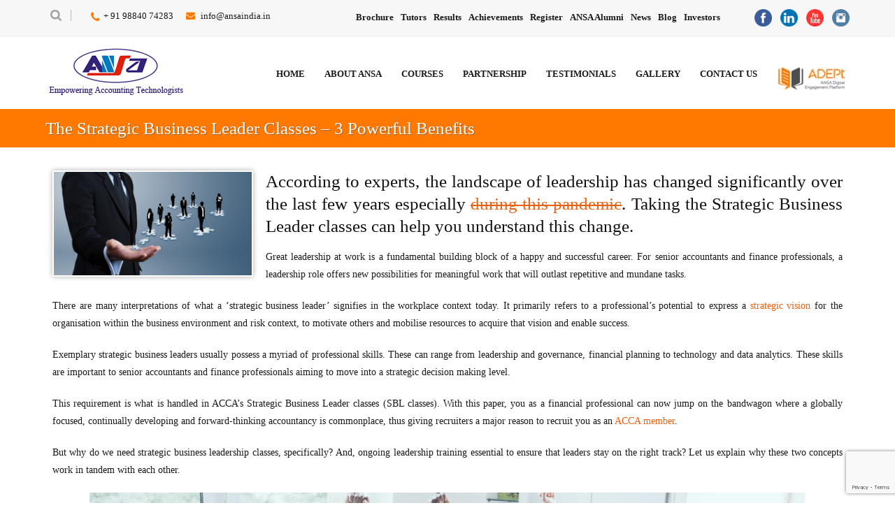

--- FILE ---
content_type: text/html; charset=UTF-8
request_url: https://ansaindia.in/strategic-business-leader-classes-be-a-cut-above/
body_size: 21645
content:
<!DOCTYPE html>
<!--[if lt IE 7]><html
class="no-js lt-ie9 lt-ie8 lt-ie7" dir="ltr" lang="en-US"
prefix="og: https://ogp.me/ns#" > <![endif]-->
<!--[if IE 7]><html
class="no-js lt-ie9 lt-ie8" dir="ltr" lang="en-US"
prefix="og: https://ogp.me/ns#" > <![endif]-->
<!--[if IE 8]><html
class="no-js lt-ie9" dir="ltr" lang="en-US"
prefix="og: https://ogp.me/ns#" > <![endif]-->
<!--[if gt IE 8]><!--><html
class="no-js" dir="ltr" lang="en-US"
prefix="og: https://ogp.me/ns#" > <!--<![endif]--><head><meta
charset="UTF-8" /><meta
name="google-site-verification" content="DNlm6HWV91AJjuXIc7KUMN36VSi8R8Mayqfb8ygmoYI"><meta
property="og:locale" content="en_in" /><meta
property="og:type" content="website" /><meta
property="og:url" content="https://ansaindia.in/ " /><meta
property="og:site_name" content="ANSA India" /><!--[if lt IE 9]> <script src="https://html5shiv.googlecode.com/svn/trunk/html5.js"></script> <![endif]--><meta
name="viewport" content="width=device-width, user-scalable=no">
<!--[if IE 7]><link
rel="stylesheet" href="https://ansaindia.in/wp-content/themes/ansaindia/stylesheet/ie7-style.css" /><link
rel="stylesheet" href="https://ansaindia.in/wp-content/themes/ansaindia/stylesheet/font-awesome/font-awesome-ie7.min.css" />
<![endif]-->
 <script async src="https://www.googletagmanager.com/gtag/js?id=AW-399542268"></script> <script>window.dataLayer = window.dataLayer || []; function gtag(){dataLayer.push(arguments);} gtag('js', new Date()); gtag('config', 'AW-399542268');</script> <script src="https://ansaindia.in/wp-content/themes/ansaindia/javascript/jquery-1.9.1.min.js"></script> <script>$( document ).ready(function() {
 $( ".roll-of-honour tr.odd:first-child" ).css( "background-color", "#ff7800" );
        $( ".roll-of-honour tr:even" ).css( "background-color", "##e4e2e2" ); 
 $( ".roll-of-honour tr.odd" ).css( "background-color", "#eee" );
  $( ".roll-of-honour tr.odd td" ).css( "border-top", " 1px solid #ccc" );
    });</script> <script>$( document ).ready(function() {
$(".gdl-current-menu").css("display", "none");
});</script> <script>$( document ).ready(function() {
$('.otherqualify').hide();

$("input[type='radio']").change(function(){
   
if($(this).val()=="Others, Please Specify")
{
    $(".otherqualify").show();
}
else
{
       $(".otherqualify").hide(); 
}
});
 });</script> <script>$(document).mouseup(function (e)
{
    var clickout = $("div[id*='ajaxsearchlite'].wpdreams_asl_container");

    if (!clickout.is(e.target) // if the target of the click isn't the clickout...
        && clickout.has(e.target).length === 0) // ... nor a descendant of the clickout
    {
        clickout.hide("slow");
    }
});</script> <meta
name="google-site-verification" content="ArHRU7LEZrXF6MuLjTTk1kIDmYjsbCzjoMzzBDPNfEE" /><link
rel="shortcut icon" href="https://ansaindia.in/wp-content/uploads/2017/09/favicon.png" type="image/x-icon" /><meta
property="og:image" content="https://ansaindia.in/wp-content/uploads/2021/07/9-150x150.png"/><title>The Strategic Business Leader Classes – 3 Powerful Benefits | ANSA India</title><meta
name="description" content="Exemplary strategic business leaders usually possess a myriad of professional skills. These can range from leadership and governance, financial planning to technology and data analytics." /><meta
name="robots" content="max-image-preview:large" /><meta
name="google-site-verification" content="kmqL59XuwkAJzMer_3B-Jv6GxYPk_xLdcLLrwJl5EZU" /><meta
name="keywords" content="leader,ansa blog" /><link
rel="canonical" href="https://ansaindia.in/strategic-business-leader-classes-be-a-cut-above/" /><meta
name="generator" content="All in One SEO (AIOSEO) 4.4.3" /><meta
property="og:locale" content="en_US" /><meta
property="og:site_name" content="ANSA India" /><meta
property="og:type" content="article" /><meta
property="og:title" content="The Strategic Business Leader Classes – 3 Powerful Benefits | ANSA India" /><meta
property="og:description" content="Exemplary strategic business leaders usually possess a myriad of professional skills. These can range from leadership and governance, financial planning to technology and data analytics." /><meta
property="og:url" content="https://ansaindia.in/strategic-business-leader-classes-be-a-cut-above/" /><meta
property="og:image" content="https://ansaindia.in/wp-content/uploads/2017/09/logo.png" /><meta
property="og:image:secure_url" content="https://ansaindia.in/wp-content/uploads/2017/09/logo.png" /><meta
property="og:image:width" content="200" /><meta
property="og:image:height" content="70" /><meta
property="article:published_time" content="2021-06-30T09:02:53+00:00" /><meta
property="article:modified_time" content="2022-01-01T06:18:30+00:00" /><meta
name="twitter:card" content="summary" /><meta
name="twitter:title" content="The Strategic Business Leader Classes – 3 Powerful Benefits | ANSA India" /><meta
name="twitter:description" content="Exemplary strategic business leaders usually possess a myriad of professional skills. These can range from leadership and governance, financial planning to technology and data analytics." /><meta
name="twitter:image" content="https://ansaindia.in/wp-content/uploads/2017/09/logo.png" /><meta
name="google" content="nositelinkssearchbox" /> <script type="application/ld+json" class="aioseo-schema">{"@context":"https:\/\/schema.org","@graph":[{"@type":"Article","@id":"https:\/\/ansaindia.in\/strategic-business-leader-classes-be-a-cut-above\/#article","name":"The Strategic Business Leader Classes \u2013 3 Powerful Benefits | ANSA India","headline":"The Strategic Business Leader Classes &#8211; 3 Powerful Benefits","author":{"@id":"https:\/\/ansaindia.in\/author\/teamkuubiik-com\/#author"},"publisher":{"@id":"https:\/\/ansaindia.in\/#organization"},"image":{"@type":"ImageObject","url":"https:\/\/ansaindia.in\/wp-content\/uploads\/2021\/07\/9.png","width":1200,"height":628},"datePublished":"2021-06-30T09:02:53+05:30","dateModified":"2022-01-01T06:18:30+05:30","inLanguage":"en-US","mainEntityOfPage":{"@id":"https:\/\/ansaindia.in\/strategic-business-leader-classes-be-a-cut-above\/#webpage"},"isPartOf":{"@id":"https:\/\/ansaindia.in\/strategic-business-leader-classes-be-a-cut-above\/#webpage"},"articleSection":"ANSA Blog"},{"@type":"BreadcrumbList","@id":"https:\/\/ansaindia.in\/strategic-business-leader-classes-be-a-cut-above\/#breadcrumblist","itemListElement":[{"@type":"ListItem","@id":"https:\/\/ansaindia.in\/#listItem","position":1,"item":{"@type":"WebPage","@id":"https:\/\/ansaindia.in\/","name":"Home","description":"Unlock Your Accounting Career Potential with Our ACCA coaching centres in Chennai. Expert Instructors, Comprehensive Curriculum, and Proven Success.","url":"https:\/\/ansaindia.in\/"},"nextItem":"https:\/\/ansaindia.in\/strategic-business-leader-classes-be-a-cut-above\/#listItem"},{"@type":"ListItem","@id":"https:\/\/ansaindia.in\/strategic-business-leader-classes-be-a-cut-above\/#listItem","position":2,"item":{"@type":"WebPage","@id":"https:\/\/ansaindia.in\/strategic-business-leader-classes-be-a-cut-above\/","name":"The Strategic Business Leader Classes - 3 Powerful Benefits","description":"Exemplary strategic business leaders usually possess a myriad of professional skills. These can range from leadership and governance, financial planning to technology and data analytics.","url":"https:\/\/ansaindia.in\/strategic-business-leader-classes-be-a-cut-above\/"},"previousItem":"https:\/\/ansaindia.in\/#listItem"}]},{"@type":"Organization","@id":"https:\/\/ansaindia.in\/#organization","name":"ANSA India","url":"https:\/\/ansaindia.in\/"},{"@type":"Person","@id":"https:\/\/ansaindia.in\/author\/teamkuubiik-com\/#author","url":"https:\/\/ansaindia.in\/author\/teamkuubiik-com\/","name":"Kuubiik SG","image":{"@type":"ImageObject","@id":"https:\/\/ansaindia.in\/strategic-business-leader-classes-be-a-cut-above\/#authorImage","url":"https:\/\/secure.gravatar.com\/avatar\/8f13f58f1a8c2bba87ee4ff09f00c6e6?s=96&d=mm&r=g","width":96,"height":96,"caption":"Kuubiik SG"}},{"@type":"WebPage","@id":"https:\/\/ansaindia.in\/strategic-business-leader-classes-be-a-cut-above\/#webpage","url":"https:\/\/ansaindia.in\/strategic-business-leader-classes-be-a-cut-above\/","name":"The Strategic Business Leader Classes \u2013 3 Powerful Benefits | ANSA India","description":"Exemplary strategic business leaders usually possess a myriad of professional skills. These can range from leadership and governance, financial planning to technology and data analytics.","inLanguage":"en-US","isPartOf":{"@id":"https:\/\/ansaindia.in\/#website"},"breadcrumb":{"@id":"https:\/\/ansaindia.in\/strategic-business-leader-classes-be-a-cut-above\/#breadcrumblist"},"author":{"@id":"https:\/\/ansaindia.in\/author\/teamkuubiik-com\/#author"},"creator":{"@id":"https:\/\/ansaindia.in\/author\/teamkuubiik-com\/#author"},"image":{"@type":"ImageObject","url":"https:\/\/ansaindia.in\/wp-content\/uploads\/2021\/07\/9.png","@id":"https:\/\/ansaindia.in\/#mainImage","width":1200,"height":628},"primaryImageOfPage":{"@id":"https:\/\/ansaindia.in\/strategic-business-leader-classes-be-a-cut-above\/#mainImage"},"datePublished":"2021-06-30T09:02:53+05:30","dateModified":"2022-01-01T06:18:30+05:30"},{"@type":"WebSite","@id":"https:\/\/ansaindia.in\/#website","url":"https:\/\/ansaindia.in\/","name":"ANSA India","inLanguage":"en-US","publisher":{"@id":"https:\/\/ansaindia.in\/#organization"}}]}</script> <link
rel="preload" href="https://ansaindia.in/wp-content/plugins/tf-numbers-number-counter-animaton/assets/css/font-awesome.min.css" as="style" media="all" onload="this.onload=null;this.rel='stylesheet'"><link
rel="stylesheet" href="https://ansaindia.in/wp-content/plugins/tf-numbers-number-counter-animaton/assets/css/font-awesome.min.css" media="all">
<noscript><link
rel="stylesheet" href="https://ansaindia.in/wp-content/plugins/tf-numbers-number-counter-animaton/assets/css/font-awesome.min.css" media="all"></noscript>
<!--[if IE]><link
rel="stylesheet" href="https://ansaindia.in/wp-content/plugins/tf-numbers-number-counter-animaton/assets/css/font-awesome.min.css" media="all"><![endif]--><link
rel="preload" href="https://ansaindia.in/wp-content/themes/ansaindia/stylesheet/font-awesome/font-awesome.css" as="style" media="all" onload="this.onload=null;this.rel='stylesheet'"><link
rel="stylesheet" href="https://ansaindia.in/wp-content/themes/ansaindia/stylesheet/font-awesome/font-awesome.css" media="all">
<noscript><link
rel="stylesheet" href="https://ansaindia.in/wp-content/themes/ansaindia/stylesheet/font-awesome/font-awesome.css" media="all"></noscript>
<!--[if IE]><link
rel="stylesheet" href="https://ansaindia.in/wp-content/themes/ansaindia/stylesheet/font-awesome/font-awesome.css" media="all"><![endif]-->
<style class="optimize_css_2" type="text/css" media="all">.row .column,.row .columns{-webkit-box-sizing:border-box;-moz-box-sizing:border-box;box-sizing:border-box}.container{margin:0 auto;padding:0 20px;max-width:1150px}.row{max-width:100%;margin:0 auto}.row .row{width:auto;max-width:none;min-width:0;margin:0 -10px}.column,.columns{float:left;min-height:1px;padding:0 10px;position:relative}.column.wrapper,.columns.wrapper{padding:0}.row .one{width:8.333%}.row .two{width:16.667%}.row .three{width:25%}.row .four{width:33.333%}.row .five{width:41.667%}.row .six{width:50%}.row .seven{width:58.333%}.row .eight{width:66.667%}.row .nine{width:75%}.row .ten{width:83.333%}.row .eleven{width:91.667%}.row .twelve{width:100%}.row .one-fifth{width:20%}.row .one-sixth{width:16.667}img{max-width:100%;height:auto}object,embed{max-width:100%}@media only screen and (max-width:767px){body{-webkit-text-size-adjust:none;-ms-text-size-adjust:none;width:100%;min-width:0;margin-left:0;margin-right:0;padding-left:0;padding-right:0}.container{margin:0 auto;max-width:420px}.row{width:auto;min-width:0;margin-left:0;margin-right:0}.row .column,.row .columns{width:100%;float:none}.column:last-child,.columns:last-child{float:none}[class*="column"]+[class*="column"]:last-child{float:none}.column:before,.columns:before,.column:after,.columns:after{content:"";display:table}.column:after,.columns:after{clear:both}}div.header-wrapper .responsive-menu-wrapper{display:none}@media only screen and (max-width:959px){body div.logo-wrapper{float:none;padding-bottom:30px}body div.gdl-navigation-wrapper{float:none;text-align:center}body div#main-superfish-wrapper{display:inline-block;padding-top:10px;padding-bottom:30px}body div.floating-nav-wrapper{display:none!important}}@media only screen and (max-width:767px){div.floating-nav-wrapper{display:none!important}div.top-search-wrapper{float:none;margin-left:0;display:none}div.top-navigation-left{float:none;padding:10px 0 5px}div.top-navigation-right{float:none;padding:5px 0 10px}div.social-wrapper{float:none;display:inline-block;margin:0}div.header-wrapper .logo-wrapper{float:none;padding:40px 0 30px}div.header-wrapper .gdl-navigation-wrapper{float:none;padding-bottom:20px}div.header-wrapper .responsive-menu-wrapper{display:block}div.header-wrapper .navigation-wrapper{display:none}div.gdl-left-sidebar .sidebar-wrapper,div.gdl-right-sidebar .sidebar-wrapper{padding-left:0;padding-right:0}div.gdl-sidebar-wrapper.gdl-border-y{background:none}div.single-portfolio .port-media-wrapper{max-width:100%;width:100%;float:none;margin-bottom:20px}div.single-portfolio .port-content-wrapper{overflow:visible}div.single-portfolio .port-nav .port-prev-nav,div.single-portfolio .port-nav .port-next-nav{margin-bottom:15px}div.gdl-blog-medium .blog-medium-media-wrapper{margin-right:0;width:100%;float:none}div.port-nav-wrapper{margin-bottom:20px;display:inline-block}div.price-item{margin-bottom:20px}body div.stunning-text-wrapper .stunning-text-inner-wrapper{padding:26px 25px!important}body div.footer-stunning-wrapper .footer-stunning-content.button-on{margin-right:0}body div.footer-stunning-button-wrapper{position:static;margin-top:20px;text-align:center}.shortcode1-4,.shortcode1-4.last,.shortcode1-3,.shortcode1-3.last,.shortcode1-2,.shortcode1-2.last,.shortcode2-3,.shortcode2-3.last,.shortcode3-4,.shortcode3-4.last,.shortcode1-5,.shortcode1-5.last,.shortcode2-5,.shortcode2-5.last,.shortcode3-5,.shortcode3-5.last,.shortcode4-5,.shortcode4-5.last{width:100%}div.stunning-text-wrapper .stunning-text-icon{float:none;margin:0 auto 10px}div.stunning-text-wrapper{text-align:center}.flex-caption{display:none!important}.nivo-caption{display:none!important}.anythingSlider{display:none!important}div.copyright-left,div.copyright-right{float:none;text-align:center}}</style><style id='global-styles-inline-css' type='text/css'>body{--wp--preset--color--black:#000;--wp--preset--color--cyan-bluish-gray:#abb8c3;--wp--preset--color--white:#ffffff;--wp--preset--color--pale-pink:#f78da7;--wp--preset--color--vivid-red:#cf2e2e;--wp--preset--color--luminous-vivid-orange:#ff6900;--wp--preset--color--luminous-vivid-amber:#fcb900;--wp--preset--color--light-green-cyan:#7bdcb5;--wp--preset--color--vivid-green-cyan:#00d084;--wp--preset--color--pale-cyan-blue:#8ed1fc;--wp--preset--color--vivid-cyan-blue:#0693e3;--wp--preset--color--vivid-purple:#9b51e0;--wp--preset--gradient--vivid-cyan-blue-to-vivid-purple:linear-gradient(135deg,rgba(6,147,227,1) 0%,rgb(155,81,224) 100%);--wp--preset--gradient--light-green-cyan-to-vivid-green-cyan:linear-gradient(135deg,rgb(122,220,180) 0%,rgb(0,208,130) 100%);--wp--preset--gradient--luminous-vivid-amber-to-luminous-vivid-orange:linear-gradient(135deg,rgba(252,185,0,1) 0%,rgba(255,105,0,1) 100%);--wp--preset--gradient--luminous-vivid-orange-to-vivid-red:linear-gradient(135deg,rgba(255,105,0,1) 0%,rgb(207,46,46) 100%);--wp--preset--gradient--very-light-gray-to-cyan-bluish-gray:linear-gradient(135deg,rgb(238,238,238) 0%,rgb(169,184,195) 100%);--wp--preset--gradient--cool-to-warm-spectrum:linear-gradient(135deg,rgb(74,234,220) 0%,rgb(151,120,209) 20%,rgb(207,42,186) 40%,rgb(238,44,130) 60%,rgb(251,105,98) 80%,rgb(254,248,76) 100%);--wp--preset--gradient--blush-light-purple:linear-gradient(135deg,rgb(255,206,236) 0%,rgb(152,150,240) 100%);--wp--preset--gradient--blush-bordeaux:linear-gradient(135deg,rgb(254,205,165) 0%,rgb(254,45,45) 50%,rgb(107,0,62) 100%);--wp--preset--gradient--luminous-dusk:linear-gradient(135deg,rgb(255,203,112) 0%,rgb(199,81,192) 50%,rgb(65,88,208) 100%);--wp--preset--gradient--pale-ocean:linear-gradient(135deg,rgb(255,245,203) 0%,rgb(182,227,212) 50%,rgb(51,167,181) 100%);--wp--preset--gradient--electric-grass:linear-gradient(135deg,rgb(202,248,128) 0%,rgb(113,206,126) 100%);--wp--preset--gradient--midnight:linear-gradient(135deg,rgb(2,3,129) 0%,rgb(40,116,252) 100%);--wp--preset--duotone--dark-grayscale:url('#wp-duotone-dark-grayscale');--wp--preset--duotone--grayscale:url('#wp-duotone-grayscale');--wp--preset--duotone--purple-yellow:url('#wp-duotone-purple-yellow');--wp--preset--duotone--blue-red:url('#wp-duotone-blue-red');--wp--preset--duotone--midnight:url('#wp-duotone-midnight');--wp--preset--duotone--magenta-yellow:url('#wp-duotone-magenta-yellow');--wp--preset--duotone--purple-green:url('#wp-duotone-purple-green');--wp--preset--duotone--blue-orange:url('#wp-duotone-blue-orange');--wp--preset--font-size--small:13px;--wp--preset--font-size--medium:20px;--wp--preset--font-size--large:36px;--wp--preset--font-size--x-large:42px}.has-black-color{color:var(--wp--preset--color--black)!important}.has-cyan-bluish-gray-color{color:var(--wp--preset--color--cyan-bluish-gray)!important}.has-white-color{color:var(--wp--preset--color--white)!important}.has-pale-pink-color{color:var(--wp--preset--color--pale-pink)!important}.has-vivid-red-color{color:var(--wp--preset--color--vivid-red)!important}.has-luminous-vivid-orange-color{color:var(--wp--preset--color--luminous-vivid-orange)!important}.has-luminous-vivid-amber-color{color:var(--wp--preset--color--luminous-vivid-amber)!important}.has-light-green-cyan-color{color:var(--wp--preset--color--light-green-cyan)!important}.has-vivid-green-cyan-color{color:var(--wp--preset--color--vivid-green-cyan)!important}.has-pale-cyan-blue-color{color:var(--wp--preset--color--pale-cyan-blue)!important}.has-vivid-cyan-blue-color{color:var(--wp--preset--color--vivid-cyan-blue)!important}.has-vivid-purple-color{color:var(--wp--preset--color--vivid-purple)!important}.has-black-background-color{background-color:var(--wp--preset--color--black)!important}.has-cyan-bluish-gray-background-color{background-color:var(--wp--preset--color--cyan-bluish-gray)!important}.has-white-background-color{background-color:var(--wp--preset--color--white)!important}.has-pale-pink-background-color{background-color:var(--wp--preset--color--pale-pink)!important}.has-vivid-red-background-color{background-color:var(--wp--preset--color--vivid-red)!important}.has-luminous-vivid-orange-background-color{background-color:var(--wp--preset--color--luminous-vivid-orange)!important}.has-luminous-vivid-amber-background-color{background-color:var(--wp--preset--color--luminous-vivid-amber)!important}.has-light-green-cyan-background-color{background-color:var(--wp--preset--color--light-green-cyan)!important}.has-vivid-green-cyan-background-color{background-color:var(--wp--preset--color--vivid-green-cyan)!important}.has-pale-cyan-blue-background-color{background-color:var(--wp--preset--color--pale-cyan-blue)!important}.has-vivid-cyan-blue-background-color{background-color:var(--wp--preset--color--vivid-cyan-blue)!important}.has-vivid-purple-background-color{background-color:var(--wp--preset--color--vivid-purple)!important}.has-black-border-color{border-color:var(--wp--preset--color--black)!important}.has-cyan-bluish-gray-border-color{border-color:var(--wp--preset--color--cyan-bluish-gray)!important}.has-white-border-color{border-color:var(--wp--preset--color--white)!important}.has-pale-pink-border-color{border-color:var(--wp--preset--color--pale-pink)!important}.has-vivid-red-border-color{border-color:var(--wp--preset--color--vivid-red)!important}.has-luminous-vivid-orange-border-color{border-color:var(--wp--preset--color--luminous-vivid-orange)!important}.has-luminous-vivid-amber-border-color{border-color:var(--wp--preset--color--luminous-vivid-amber)!important}.has-light-green-cyan-border-color{border-color:var(--wp--preset--color--light-green-cyan)!important}.has-vivid-green-cyan-border-color{border-color:var(--wp--preset--color--vivid-green-cyan)!important}.has-pale-cyan-blue-border-color{border-color:var(--wp--preset--color--pale-cyan-blue)!important}.has-vivid-cyan-blue-border-color{border-color:var(--wp--preset--color--vivid-cyan-blue)!important}.has-vivid-purple-border-color{border-color:var(--wp--preset--color--vivid-purple)!important}.has-vivid-cyan-blue-to-vivid-purple-gradient-background{background:var(--wp--preset--gradient--vivid-cyan-blue-to-vivid-purple)!important}.has-light-green-cyan-to-vivid-green-cyan-gradient-background{background:var(--wp--preset--gradient--light-green-cyan-to-vivid-green-cyan)!important}.has-luminous-vivid-amber-to-luminous-vivid-orange-gradient-background{background:var(--wp--preset--gradient--luminous-vivid-amber-to-luminous-vivid-orange)!important}.has-luminous-vivid-orange-to-vivid-red-gradient-background{background:var(--wp--preset--gradient--luminous-vivid-orange-to-vivid-red)!important}.has-very-light-gray-to-cyan-bluish-gray-gradient-background{background:var(--wp--preset--gradient--very-light-gray-to-cyan-bluish-gray)!important}.has-cool-to-warm-spectrum-gradient-background{background:var(--wp--preset--gradient--cool-to-warm-spectrum)!important}.has-blush-light-purple-gradient-background{background:var(--wp--preset--gradient--blush-light-purple)!important}.has-blush-bordeaux-gradient-background{background:var(--wp--preset--gradient--blush-bordeaux)!important}.has-luminous-dusk-gradient-background{background:var(--wp--preset--gradient--luminous-dusk)!important}.has-pale-ocean-gradient-background{background:var(--wp--preset--gradient--pale-ocean)!important}.has-electric-grass-gradient-background{background:var(--wp--preset--gradient--electric-grass)!important}.has-midnight-gradient-background{background:var(--wp--preset--gradient--midnight)!important}.has-small-font-size{font-size:var(--wp--preset--font-size--small)!important}.has-medium-font-size{font-size:var(--wp--preset--font-size--medium)!important}.has-large-font-size{font-size:var(--wp--preset--font-size--large)!important}.has-x-large-font-size{font-size:var(--wp--preset--font-size--x-large)!important}</style><style class="optimize_css_2" type="text/css" media="all">.wpcf7 .screen-reader-response{position:absolute;overflow:hidden;clip:rect(1px,1px,1px,1px);clip-path:inset(50%);height:1px;width:1px;margin:-1px;padding:0;border:0;word-wrap:normal!important}.wpcf7 form .wpcf7-response-output{margin:2em .5em 1em;padding:.2em 1em;border:2px solid #00a0d2}.wpcf7 form.init .wpcf7-response-output,.wpcf7 form.resetting .wpcf7-response-output,.wpcf7 form.submitting .wpcf7-response-output{display:none}.wpcf7 form.sent .wpcf7-response-output{border-color:#46b450}.wpcf7 form.failed .wpcf7-response-output,.wpcf7 form.aborted .wpcf7-response-output{border-color:#dc3232}.wpcf7 form.spam .wpcf7-response-output{border-color:#f56e28}.wpcf7 form.invalid .wpcf7-response-output,.wpcf7 form.unaccepted .wpcf7-response-output,.wpcf7 form.payment-required .wpcf7-response-output{border-color:#ffb900}.wpcf7-form-control-wrap{position:relative}.wpcf7-not-valid-tip{color:#dc3232;font-size:1em;font-weight:400;display:block}.use-floating-validation-tip .wpcf7-not-valid-tip{position:relative;top:-2ex;left:1em;z-index:100;border:1px solid #dc3232;background:#fff;padding:.2em .8em;width:24em}.wpcf7-list-item{display:inline-block;margin:0 0 0 1em}.wpcf7-list-item-label::before,.wpcf7-list-item-label::after{content:" "}.wpcf7-spinner{visibility:hidden;display:inline-block;background-color:#23282d;opacity:.75;width:24px;height:24px;border:none;border-radius:100%;padding:0;margin:0 24px;position:relative}form.submitting .wpcf7-spinner{visibility:visible}.wpcf7-spinner::before{content:'';position:absolute;background-color:#fbfbfc;top:4px;left:4px;width:6px;height:6px;border:none;border-radius:100%;transform-origin:8px 8px;animation-name:spin;animation-duration:1000ms;animation-timing-function:linear;animation-iteration-count:infinite}@media (prefers-reduced-motion:reduce){.wpcf7-spinner::before{animation-name:blink;animation-duration:2000ms}}@keyframes spin{from{transform:rotate(0deg)}to{transform:rotate(360deg)}}@keyframes blink{from{opacity:0}50%{opacity:1}to{opacity:0}}.wpcf7 input[type="file"]{cursor:pointer}.wpcf7 input[type="file"]:disabled{cursor:default}.wpcf7 .wpcf7-submit:disabled{cursor:not-allowed}.wpcf7 input[type="url"],.wpcf7 input[type="email"],.wpcf7 input[type="tel"]{direction:ltr}</style><link
rel='stylesheet' id='jquery-ui-theme-css'  href='https://ajax.googleapis.com/ajax/libs/jqueryui/1.11.4/themes/smoothness/jquery-ui.min.css' type='text/css' media='all' /><style class="optimize_css_2" type="text/css" media="all">/*! jQuery Timepicker Addon - v1.4.1 - 2013-10-23
* http://trentrichardson.com/examples/timepicker
* Copyright (c) 2013 Trent Richardson; Licensed MIT */
 .ui-timepicker-div .ui-widget-header{margin-bottom:8px}.ui-timepicker-div dl{text-align:left}.ui-timepicker-div dl dt{float:left;clear:left;padding:0 0 0 5px}.ui-timepicker-div dl dd{margin:0 10px 10px 40%}.ui-timepicker-div td{font-size:90%}.ui-tpicker-grid-label{background:0;border:0;margin:0;padding:0}.ui-timepicker-rtl{direction:rtl}.ui-timepicker-rtl dl{text-align:right;padding:0 5px 0 0}.ui-timepicker-rtl dl dt{float:right;clear:right}.ui-timepicker-rtl dl dd{margin:0 40% 10px 10px}</style><style class="optimize_css_2" type="text/css" media="all">.menu-item a img,img.menu-image-title-after,img.menu-image-title-before,img.menu-image-title-above,img.menu-image-title-below,.menu-image-hover-wrapper .menu-image-title-above{border:none;box-shadow:none;vertical-align:middle;width:auto;display:inline}.menu-image-hover-wrapper img.hovered-image,.menu-item:hover .menu-image-hover-wrapper img.menu-image{opacity:0;transition:opacity 0.25s ease-in-out 0s}.menu-item:hover img.hovered-image{opacity:1}.menu-image-title-after.menu-image-not-hovered img,.menu-image-hovered.menu-image-title-after .menu-image-hover-wrapper,.menu-image-title-before.menu-image-title{padding-right:10px}.menu-image-title-before.menu-image-not-hovered img,.menu-image-hovered.menu-image-title-before .menu-image-hover-wrapper,.menu-image-title-after.menu-image-title{padding-left:10px}.menu-image-title.menu-image-title-above,.menu-image-title.menu-image-title-below,.menu-image-title-below,.menu-image-title-above,.menu-item a.menu-image-title-above,.menu-item a.menu-image-title-below,.menu-image-title.menu-image-title-above,.menu-image-title.menu-image-title-below{text-align:center;display:block}.menu-image-title-above.menu-image-not-hovered>img,.menu-image-hovered.menu-image-title-above .menu-image-hover-wrapper,.menu-image-title-above .menu-image-hover-wrapper{display:block;padding-top:10px;margin:0 auto!important}.menu-image-title-below.menu-image-not-hovered>img,.menu-image-hovered.menu-image-title-below .menu-image-hover-wrapper,.menu-image-title-below .menu-image-hover-wrapper{display:block;padding-bottom:10px;margin:0 auto!important}.menu-image-title-hide .menu-image-title,.menu-image-title-hide.menu-image-title{display:none}#et-top-navigation .nav li.menu-item,.navigation-top .main-navigation li{display:inline-block}.above-menu-image-icons,.below-menu-image-icons{margin:auto;text-align:center;display:block}ul li.menu-item>.menu-image-title-above.menu-link,ul li.menu-item>.menu-image-title-below.menu-link{display:block}.menu-item:hover .sub-menu .menu-image-hover-wrapper img.menu-image{opacity:1}.menu-item:hover .sub-menu .menu-image-hover-wrapper img.hovered-image{opacity:0}.menu-item:hover .sub-menu .menu-item:hover .menu-image-hover-wrapper img.menu-image{opacity:0}.menu-item:hover .sub-menu .menu-item:hover .menu-image-hover-wrapper img.hovered-image{opacity:1}.menu-item-text span.dashicons{display:contents;transition:none}.menu-image-badge{background-color:rgb(255,140,68);display:inline;font-weight:700;color:#fff;font-size:.95rem;padding:3px 4px 3px;margin-top:0;position:relative;top:-20px;right:10px;text-transform:uppercase;line-height:11px;border-radius:5px;letter-spacing:.3px}.menu-image-bubble{color:#fff;font-size:13px;font-weight:700;top:-18px;right:10px;position:relative;box-shadow:0 0 0 .1rem var(--white,#fff);border-radius:25px;padding:1px 6px 3px 5px;text-align:center}</style><style class="optimize_css_2" type="text/css" media="all">.single-staff-member .staff-meta .title{display:block;margin-bottom:5px}.single-staff-member .staff-meta svg{width:18px;height:18px;margin-right:5px}.single-staff-member .staff-content{margin-top:1.5em}.single-staff-member .single-featured-image-header{display:none}</style><style class="optimize_css_2" type="text/css" media="all">.statistics{padding:20px 0;text-align:center;background:rgba(0,0,0,.13);background-size:cover;position:relative}.statistics .stat{display:block;margin:35px 25px;line-height:1.4;float:left}.statistics .statistics-inner{display:inline-block}.statistics .statistics-inner .stat{text-align:center}.statistics h3{text-align:center;z-index:2;position:relative}.statistics .stat span{margin-bottom:10px}.stat .stat-icon,.stat .number,.stat .count-title{display:block;width:100%;text-align:center}.stat .number,.stat .count-title{font-size:1.4em}.stat .number{color:olive;font-size:25px}.statistics-inner{padding:15px 3%;text-align:center;z-index:2;position:relative}.statistics .stat .fa,.statistics .stat .count-title{color:#444}.statistics .sec-title{margin-bottom:-20px}.stat .fa{font-size:36px}.stat .count-title{font-size:16px}.statistics.n3 .stat .fa,.statistics.n4 .stat .fa{display:none}.statistics.n5 .stat .count-title,.statistics.n6 .stat .count-title{display:none}.statistics.n7 .stat .count-subtitle{font-size:13px}@media only screen and (max-width:1080px){.statistics .statistics-inner{width:100%;box-sizing:border-box}.statistics .stat{float:none;display:inline-block}}.custom-icon{display:block}#tf-stat-8 .stat,#tf-stat-8{opacity:1 !Important}.disabled{border-color:red;background:gray;//pointer-events:none}input[type=checkbox].disabled{outline:2px solid red}#tf-stat-8:after{background:transparent !Important}section.statistics:after{background:rgba(0,0,0,0)!important}</style><style class="optimize_css_2" type="text/css" media="all">.wpp-btn-blue-large{display:inline-block;border:0;-webkit-box-sizing:border-box;-moz-box-sizing:border-box;box-sizing:border-box;margin:0;background:#009cde;font-family:"Lucida Sans Unicode","Lucida Grande",sans-serif,Arial;color:#fff;cursor:pointer;text-align:center;text-decoration:none;text-shadow:none;text-transform:none;white-space:nowrap;-webkit-font-smoothing:antialiased;padding:10px 16px;font-size:24px;font-weight:300;-webkit-border-radius:4px;-moz-border-radius:4px;border-radius:4px}.wpp-btn-blue-large:hover{color:#fff;background:#0285d2}.wpp-btn-blue-large:focus{outline:0}.wpp-btn-blue-medium{display:inline-block;border:0;-webkit-box-sizing:border-box;-moz-box-sizing:border-box;box-sizing:border-box;margin:0;background:#009cde;font-family:"Lucida Sans Unicode","Lucida Grande",sans-serif,Arial;color:#fff;cursor:pointer;text-align:center;text-decoration:none;text-shadow:none;text-transform:none;white-space:nowrap;-webkit-font-smoothing:antialiased;padding:6px 12px;font-size:14px;font-weight:400;-webkit-border-radius:2px;-moz-border-radius:2px;border-radius:2px}.wpp-btn-blue-medium:hover{color:#fff;background:#0285d2}.wpp-btn-blue-medium:focus{outline:0}.wpp-btn-blue-small{display:inline-block;border:0;-webkit-box-sizing:border-box;-moz-box-sizing:border-box;box-sizing:border-box;margin:0;background:#009cde;font-family:"Lucida Sans Unicode","Lucida Grande",sans-serif,Arial;color:#fff;cursor:pointer;text-align:center;text-decoration:none;text-shadow:none;text-transform:none;white-space:nowrap;-webkit-font-smoothing:antialiased;padding:5px 10px;font-size:12px;font-weight:400;-webkit-border-radius:0;-moz-border-radius:0;border-radius:0}.wpp-btn-blue-small:hover{color:#fff;background:#0285d2}.wpp-btn-blue-small:focus{outline:0}.wpp-btn-blueborder-large{display:inline-block;border:2px solid #009cde;-webkit-box-sizing:border-box;-moz-box-sizing:border-box;box-sizing:border-box;margin:0;background:transparent;font-family:"Lucida Sans Unicode","Lucida Grande",sans-serif,Arial;color:#009cde;cursor:pointer;text-align:center;text-decoration:none;text-shadow:none;text-transform:none;vertical-align:baseline;white-space:nowrap;-webkit-font-smoothing:antialiased;padding:10px 16px;font-size:24px;font-weight:300;-webkit-border-radius:4px;-moz-border-radius:4px;border-radius:4px}.wpp-btn-blueborder-large:hover{color:#fff;background:#009cde}.wpp-btn-blueborder-large:focus{outline:0}.wpp-btn-blueborder-medium{display:inline-block;border:2px solid #009cde;-webkit-box-sizing:border-box;-moz-box-sizing:border-box;box-sizing:border-box;margin:0;background:transparent;font-family:"Lucida Sans Unicode","Lucida Grande",sans-serif,Arial;color:#009cde;cursor:pointer;text-align:center;text-decoration:none;text-shadow:none;text-transform:none;vertical-align:baseline;white-space:nowrap;-webkit-font-smoothing:antialiased;padding:6px 12px;font-size:14px;font-weight:400;-webkit-border-radius:2px;-moz-border-radius:2px;border-radius:2px}.wpp-btn-blueborder-medium:hover{color:#fff;background:#009cde}.wpp-btn-blueborder-medium:focus{outline:0}.wpp-btn-blueborder-small{display:inline-block;border:2px solid #009cde;-webkit-box-sizing:border-box;-moz-box-sizing:border-box;box-sizing:border-box;margin:0;background:transparent;font-family:"Lucida Sans Unicode","Lucida Grande",sans-serif,Arial;color:#009cde;cursor:pointer;text-align:center;text-decoration:none;text-shadow:none;text-transform:none;vertical-align:baseline;white-space:nowrap;-webkit-font-smoothing:antialiased;padding:5px 10px;font-size:12px;font-weight:400;-webkit-border-radius:0;-moz-border-radius:0;border-radius:0}.wpp-btn-blueborder-small:hover{color:#fff;background:#009cde}.wpp-btn-blueborder-small:focus{outline:0}.wpp-btn-orange-large{display:inline-block;border:0;-webkit-box-sizing:border-box;-moz-box-sizing:border-box;box-sizing:border-box;margin:0;background:#f7a020;font-family:"Lucida Sans Unicode","Lucida Grande",sans-serif,Arial;color:#fff;cursor:pointer;text-align:center;text-decoration:none;text-shadow:none;text-transform:none;white-space:nowrap;-webkit-font-smoothing:antialiased;padding:10px 16px;font-size:24px;font-weight:300;-webkit-border-radius:4px;-moz-border-radius:4px;border-radius:4px}.wpp-btn-orange-large:hover{color:#fff;background:#ffc030}.wpp-btn-orange-large:focus{outline:0}.wpp-btn-orange-medium{display:inline-block;border:0;-webkit-box-sizing:border-box;-moz-box-sizing:border-box;box-sizing:border-box;margin:0;background:#f7a020;font-family:"Lucida Sans Unicode","Lucida Grande",sans-serif,Arial;color:#fff;cursor:pointer;text-align:center;text-decoration:none;text-shadow:none;text-transform:none;white-space:nowrap;-webkit-font-smoothing:antialiased;padding:6px 12px;font-size:14px;font-weight:400;-webkit-border-radius:2px;-moz-border-radius:2px;border-radius:2px}.wpp-btn-orange-medium:hover{color:#fff;background:#ffc030}.wpp-btn-orange-medium:focus{outline:0}.wpp-btn-orange-small{display:inline-block;border:0;-webkit-box-sizing:border-box;-moz-box-sizing:border-box;box-sizing:border-box;margin:0;background:#f7a020;font-family:"Lucida Sans Unicode","Lucida Grande",sans-serif,Arial;color:#fff;cursor:pointer;text-align:center;text-decoration:none;text-shadow:none;text-transform:none;white-space:nowrap;-webkit-font-smoothing:antialiased;padding:5px 10px;font-size:12px;font-weight:400;-webkit-border-radius:0;-moz-border-radius:0;border-radius:0}.wpp-btn-orange-small:hover{color:#fff;background:#ffc030}.wpp-btn-orange-small:focus{outline:0}.wpp-btn-orangeborder-large{display:inline-block;border:2px solid #f7a020;-webkit-box-sizing:border-box;-moz-box-sizing:border-box;box-sizing:border-box;margin:0;background:transparent;font-family:"Lucida Sans Unicode","Lucida Grande",sans-serif,Arial;color:#f7a020;cursor:pointer;text-align:center;text-decoration:none;text-shadow:none;text-transform:none;vertical-align:baseline;white-space:nowrap;-webkit-font-smoothing:antialiased;padding:10px 16px;font-size:24px;font-weight:300;-webkit-border-radius:4px;-moz-border-radius:4px;border-radius:4px}.wpp-btn-orangeborder-large:hover{color:#fff;background:#f7a020}.wpp-btn-orangeborder-large:focus{outline:0}.wpp-btn-orangeborder-medium{display:inline-block;border:2px solid #f7a020;-webkit-box-sizing:border-box;-moz-box-sizing:border-box;box-sizing:border-box;margin:0;background:transparent;font-family:"Lucida Sans Unicode","Lucida Grande",sans-serif,Arial;color:#f7a020;cursor:pointer;text-align:center;text-decoration:none;text-shadow:none;text-transform:none;vertical-align:baseline;white-space:nowrap;-webkit-font-smoothing:antialiased;padding:6px 12px;font-size:14px;font-weight:400;-webkit-border-radius:2px;-moz-border-radius:2px;border-radius:2px}.wpp-btn-orangeborder-medium:hover{color:#fff;background:#f7a020}.wpp-btn-orangeborder-medium:focus{outline:0}.wpp-btn-orangeborder-small{display:inline-block;border:2px solid #f7a020;-webkit-box-sizing:border-box;-moz-box-sizing:border-box;box-sizing:border-box;margin:0;background:transparent;font-family:"Lucida Sans Unicode","Lucida Grande",sans-serif,Arial;color:#f7a020;cursor:pointer;text-align:center;text-decoration:none;text-shadow:none;text-transform:none;vertical-align:baseline;white-space:nowrap;-webkit-font-smoothing:antialiased;padding:5px 10px;font-size:12px;font-weight:400;-webkit-border-radius:0;-moz-border-radius:0;border-radius:0}.wpp-btn-orangeborder-small:hover{color:#fff;background:#f7a020}.wpp-btn-orangeborder-small:focus{outline:0}.wpp-btn-white-large{display:inline-block;border:0;-webkit-box-sizing:border-box;-moz-box-sizing:border-box;box-sizing:border-box;margin:0;background:#fff;font-family:"Lucida Sans Unicode","Lucida Grande",sans-serif,Arial;color:#444;cursor:pointer;text-align:center;text-decoration:none;text-shadow:none;text-transform:none;white-space:nowrap;-webkit-font-smoothing:antialiased;padding:10px 16px;font-size:24px;font-weight:300;-webkit-border-radius:4px;-moz-border-radius:4px;border-radius:4px}.wpp-btn-white-large:hover{color:#fff;background:#444}.wpp-btn-white-large:focus{outline:0}.wpp-btn-white-medium{display:inline-block;border:0;-webkit-box-sizing:border-box;-moz-box-sizing:border-box;box-sizing:border-box;margin:0;background:#fff;font-family:"Lucida Sans Unicode","Lucida Grande",sans-serif,Arial;color:#444;cursor:pointer;text-align:center;text-decoration:none;text-shadow:none;text-transform:none;white-space:nowrap;-webkit-font-smoothing:antialiased;padding:6px 12px;font-size:14px;font-weight:400;-webkit-border-radius:2px;-moz-border-radius:2px;border-radius:2px}.wpp-btn-white-medium:hover{color:#fff;background:#444}.wpp-btn-white-medium:focus{outline:0}.wpp-btn-white-small{display:inline-block;border:0;-webkit-box-sizing:border-box;-moz-box-sizing:border-box;box-sizing:border-box;margin:0;background:#fff;font-family:"Lucida Sans Unicode","Lucida Grande",sans-serif,Arial;color:#444;cursor:pointer;text-align:center;text-decoration:none;text-shadow:none;text-transform:none;white-space:nowrap;-webkit-font-smoothing:antialiased;padding:5px 10px;font-size:12px;font-weight:400;-webkit-border-radius:0;-moz-border-radius:0;border-radius:0}.wpp-btn-white-small:hover{color:#fff;background:#444}.wpp-btn-white-small:focus{outline:0}.wpp-btn-whiteborder-large{display:inline-block;border:2px solid #fff;-webkit-box-sizing:border-box;-moz-box-sizing:border-box;box-sizing:border-box;margin:0;background:transparent;font-family:"Lucida Sans Unicode","Lucida Grande",sans-serif,Arial;color:#fff;cursor:pointer;text-align:center;text-decoration:none;text-shadow:none;text-transform:none;vertical-align:baseline;white-space:nowrap;-webkit-font-smoothing:antialiased;padding:10px 16px;font-size:24px;font-weight:300;-webkit-border-radius:4px;-moz-border-radius:4px;border-radius:4px}.wpp-btn-whiteborder-large:hover{color:#444;background:#fff}.wpp-btn-whiteborder-large:focus{outline:0}.wpp-btn-whiteborder-medium{display:inline-block;border:2px solid #fff;-webkit-box-sizing:border-box;-moz-box-sizing:border-box;box-sizing:border-box;margin:0;background:transparent;font-family:"Lucida Sans Unicode","Lucida Grande",sans-serif,Arial;color:#fff;cursor:pointer;text-align:center;text-decoration:none;text-shadow:none;text-transform:none;vertical-align:baseline;white-space:nowrap;-webkit-font-smoothing:antialiased;padding:6px 12px;font-size:14px;font-weight:400;-webkit-border-radius:2px;-moz-border-radius:2px;border-radius:2px}.wpp-btn-whiteborder-medium:hover{color:#444;background:#fff}.wpp-btn-whiteborder-medium:focus{outline:0}.wpp-btn-whiteborder-small{display:inline-block;border:2px solid #fff;-webkit-box-sizing:border-box;-moz-box-sizing:border-box;box-sizing:border-box;margin:0;background:transparent;font-family:"Lucida Sans Unicode","Lucida Grande",sans-serif,Arial;color:#fff;cursor:pointer;text-align:center;text-decoration:none;text-shadow:none;text-transform:none;vertical-align:baseline;white-space:nowrap;-webkit-font-smoothing:antialiased;padding:5px 10px;font-size:12px;font-weight:400;-webkit-border-radius:0;-moz-border-radius:0;border-radius:0}.wpp-btn-whiteborder-small:hover{color:#444;background:#fff}.wpp-btn-whiteborder-small:focus{outline:0}.wpp-btn-navy-large{display:inline-block;border:0;-webkit-box-sizing:border-box;-moz-box-sizing:border-box;box-sizing:border-box;margin:0;background:#345;font-family:"Lucida Sans Unicode","Lucida Grande",sans-serif,Arial;color:#fff;cursor:pointer;text-align:center;text-decoration:none;text-shadow:none;text-transform:none;white-space:nowrap;-webkit-font-smoothing:antialiased;padding:10px 16px;font-size:24px;font-weight:300;-webkit-border-radius:4px;-moz-border-radius:4px;border-radius:4px}.wpp-btn-navy-large:hover{color:#fff;background:#456}.wpp-btn-navy-large:focus{outline:0}.wpp-btn-navy-medium{display:inline-block;border:0;-webkit-box-sizing:border-box;-moz-box-sizing:border-box;box-sizing:border-box;margin:0;background:#345;font-family:"Lucida Sans Unicode","Lucida Grande",sans-serif,Arial;color:#fff;cursor:pointer;text-align:center;text-decoration:none;text-shadow:none;text-transform:none;white-space:nowrap;-webkit-font-smoothing:antialiased;padding:6px 12px;font-size:14px;font-weight:400;-webkit-border-radius:2px;-moz-border-radius:2px;border-radius:2px}.wpp-btn-navy-medium:hover{color:#fff;background:#456}.wpp-btn-navy-medium:focus{outline:0}.wpp-btn-navy-small{display:inline-block;border:0;-webkit-box-sizing:border-box;-moz-box-sizing:border-box;box-sizing:border-box;margin:0;background:#345;font-family:"Lucida Sans Unicode","Lucida Grande",sans-serif,Arial;color:#fff;cursor:pointer;text-align:center;text-decoration:none;text-shadow:none;text-transform:none;white-space:nowrap;-webkit-font-smoothing:antialiased;padding:5px 10px;font-size:12px;font-weight:400;-webkit-border-radius:0;-moz-border-radius:0;border-radius:0}.wpp-btn-navy-small:hover{color:#fff;background:#456}.wpp-btn-navy-small:focus{outline:0}.wpp-btn-navyborder-large{display:inline-block;border:2px solid #456;-webkit-box-sizing:border-box;-moz-box-sizing:border-box;box-sizing:border-box;margin:0;background:transparent;font-family:"Lucida Sans Unicode","Lucida Grande",sans-serif,Arial;color:#456;cursor:pointer;text-align:center;text-decoration:none;text-shadow:none;text-transform:none;vertical-align:baseline;white-space:nowrap;-webkit-font-smoothing:antialiased;padding:10px 16px;font-size:24px;font-weight:300;-webkit-border-radius:4px;-moz-border-radius:4px;border-radius:4px}.wpp-btn-navyborder-large:hover{color:#fff;background:#456}.wpp-btn-navyborder-large:focus{outline:0}.wpp-btn-navyborder-medium{display:inline-block;border:2px solid #456;-webkit-box-sizing:border-box;-moz-box-sizing:border-box;box-sizing:border-box;margin:0;background:transparent;font-family:"Lucida Sans Unicode","Lucida Grande",sans-serif,Arial;color:#456;cursor:pointer;text-align:center;text-decoration:none;text-shadow:none;text-transform:none;vertical-align:baseline;white-space:nowrap;-webkit-font-smoothing:antialiased;padding:6px 12px;font-size:14px;font-weight:400;-webkit-border-radius:2px;-moz-border-radius:2px;border-radius:2px}.wpp-btn-navyborder-medium:hover{color:#fff;background:#456}.wpp-btn-navyborder-medium:focus{outline:0}.wpp-btn-navyborder-small{display:inline-block;border:2px solid #456;-webkit-box-sizing:border-box;-moz-box-sizing:border-box;box-sizing:border-box;margin:0;background:transparent;font-family:"Lucida Sans Unicode","Lucida Grande",sans-serif,Arial;color:#456;cursor:pointer;text-align:center;text-decoration:none;text-shadow:none;text-transform:none;vertical-align:baseline;white-space:nowrap;-webkit-font-smoothing:antialiased;padding:5px 10px;font-size:12px;font-weight:400;-webkit-border-radius:0;-moz-border-radius:0;border-radius:0}.wpp-btn-navyborder-small:hover{color:#fff;background:#456}.wpp-btn-navyborder-small:focus{outline:0}.wpp-btn-grey-large{display:inline-block;border:0;-webkit-box-sizing:border-box;-moz-box-sizing:border-box;box-sizing:border-box;margin:0;background:#666;font-family:"Lucida Sans Unicode","Lucida Grande",sans-serif,Arial;color:#fff;cursor:pointer;text-align:center;text-decoration:none;text-shadow:none;text-transform:none;white-space:nowrap;-webkit-font-smoothing:antialiased;padding:10px 16px;font-size:24px;font-weight:300;-webkit-border-radius:4px;-moz-border-radius:4px;border-radius:4px}.wpp-btn-grey-large:hover{color:#fff;background:#555}.wpp-btn-grey-large:focus{outline:0}.wpp-btn-grey-medium{display:inline-block;border:0;-webkit-box-sizing:border-box;-moz-box-sizing:border-box;box-sizing:border-box;margin:0;background:#666;font-family:"Lucida Sans Unicode","Lucida Grande",sans-serif,Arial;color:#fff;cursor:pointer;text-align:center;text-decoration:none;text-shadow:none;text-transform:none;white-space:nowrap;-webkit-font-smoothing:antialiased;padding:6px 12px;font-size:14px;font-weight:400;-webkit-border-radius:2px;-moz-border-radius:2px;border-radius:2px}.wpp-btn-grey-medium:hover{color:#fff;background:#555}.wpp-btn-grey-medium:focus{outline:0}.wpp-btn-grey-small{display:inline-block;border:0;-webkit-box-sizing:border-box;-moz-box-sizing:border-box;box-sizing:border-box;margin:0;background:#666;font-family:"Lucida Sans Unicode","Lucida Grande",sans-serif,Arial;color:#fff;cursor:pointer;text-align:center;text-decoration:none;text-shadow:none;text-transform:none;white-space:nowrap;-webkit-font-smoothing:antialiased;padding:5px 10px;font-size:12px;font-weight:400;-webkit-border-radius:0;-moz-border-radius:0;border-radius:0}.wpp-btn-grey-small:hover{color:#fff;background:#555}.wpp-btn-grey-small:focus{outline:0}.wpp-btn-greyborder-large{display:inline-block;border:2px solid #555;-webkit-box-sizing:border-box;-moz-box-sizing:border-box;box-sizing:border-box;margin:0;background:transparent;font-family:"Lucida Sans Unicode","Lucida Grande",sans-serif,Arial;color:#555;cursor:pointer;text-align:center;text-decoration:none;text-shadow:none;text-transform:none;vertical-align:baseline;white-space:nowrap;-webkit-font-smoothing:antialiased;padding:10px 16px;font-size:24px;font-weight:300;-webkit-border-radius:4px;-moz-border-radius:4px;border-radius:4px}.wpp-btn-greyborder-large:hover{color:#fff;background:#555}.wpp-btn-greyborder-large:focus{outline:0}.wpp-btn-greyborder-medium{display:inline-block;border:2px solid #555;-webkit-box-sizing:border-box;-moz-box-sizing:border-box;box-sizing:border-box;margin:0;background:transparent;font-family:"Lucida Sans Unicode","Lucida Grande",sans-serif,Arial;color:#555;cursor:pointer;text-align:center;text-decoration:none;text-shadow:none;text-transform:none;vertical-align:baseline;white-space:nowrap;-webkit-font-smoothing:antialiased;padding:6px 12px;font-size:14px;font-weight:400;-webkit-border-radius:2px;-moz-border-radius:2px;border-radius:2px}.wpp-btn-greyborder-medium:hover{color:#fff;background:#555}.wpp-btn-greyborder-medium:focus{outline:0}.wpp-btn-greyborder-small{display:inline-block;border:2px solid #555;-webkit-box-sizing:border-box;-moz-box-sizing:border-box;box-sizing:border-box;margin:0;background:transparent;font-family:"Lucida Sans Unicode","Lucida Grande",sans-serif,Arial;color:#555;cursor:pointer;text-align:center;text-decoration:none;text-shadow:none;text-transform:none;vertical-align:baseline;white-space:nowrap;-webkit-font-smoothing:antialiased;padding:5px 10px;font-size:12px;font-weight:400;-webkit-border-radius:0;-moz-border-radius:0;border-radius:0}.wpp-btn-greyborder-small:hover{color:#fff;background:#555}.wpp-btn-greyborder-small:focus{outline:0}</style><style class="optimize_css_2" type="text/css" media="all">.wonderplugingridgallery-flipy-in,.wonderplugingridgallery-flipy-out{perspective:1000px;-webkit-perspective:1000px;transition:0.6s;-webkit-transition:0.6s;transform-style:preserve-3d;-webkit-transform-style:preserve-3d;backface-visibility:hidden;-webkit-backface-visibility:hidden}.wonderplugingridgallery-flipy-out{transform:rotateY(-180deg);-webkit-transform:rotateY(-180deg)}.wonderplugingridgallery-flipy-in{transform:rotateY(0deg);-webkit-transform:rotateY(0deg)}.wonderplugin-gridgallery-tags{display:block;position:relative;box-sizing:border-box;padding:0;margin:0 auto}.wonderplugin-gridgallery-tags-topleft{box-sizing:border-box;text-align:left}.wonderplugin-gridgallery-tags-topleft .wonderplugin-gridgallery-tag{display:inline-block;cursor:pointer;margin:0 6px 12px 0}.wonderplugin-gridgallery-tags-topcenter{box-sizing:border-box;text-align:center}.wonderplugin-gridgallery-tags-topcenter .wonderplugin-gridgallery-tag{display:inline-block;cursor:pointer;margin:0 3px 12px 3px}.wonderplugin-gridgallery-tags-topright{box-sizing:border-box;text-align:right}.wonderplugin-gridgallery-tags-topright .wonderplugin-gridgallery-tag{display:inline-block;cursor:pointer;margin:0 0 12px 6px}.wonderplugin-gridgallery-tags-bottomleft{box-sizing:border-box;text-align:left}.wonderplugin-gridgallery-tags-bottomleft .wonderplugin-gridgallery-tag{display:inline-block;cursor:pointer;margin:12px 6px 0 0}.wonderplugin-gridgallery-tags-bottomcenter{box-sizing:border-box;text-align:center}.wonderplugin-gridgallery-tags-bottomcenter .wonderplugin-gridgallery-tag{display:inline-block;cursor:pointer;margin:12px 3px 0 3px}.wonderplugin-gridgallery-tags-bottomright{box-sizing:border-box;text-align:right}.wonderplugin-gridgallery-tags-bottomright .wonderplugin-gridgallery-tag{display:inline-block;cursor:pointer;margin:12px 0 0 6px}.wonderplugin-gridgallery-tags-lefttop{box-sizing:border-box;float:left;text-align:center}.wonderplugin-gridgallery-tags-lefttop .wonderplugin-gridgallery-tag{display:block;cursor:pointer;margin:0 12px 6px 0}.wonderplugin-gridgallery-tags-lefttop-smallscreen{box-sizing:border-box;text-align:left;float:none}.wonderplugin-gridgallery-tags-lefttop-smallscreen .wonderplugin-gridgallery-tag{display:inline-block;cursor:pointer;margin:0 6px 12px 0}.wonderplugin-gridgallery-tags-righttop{box-sizing:border-box;float:right;text-align:center}.wonderplugin-gridgallery-tags-righttop .wonderplugin-gridgallery-tag{display:block;cursor:pointer;margin:0 0 6px 12px}.wonderplugin-gridgallery-tags-righttop-smallscreen{box-sizing:border-box;text-align:right;float:none}.wonderplugin-gridgallery-tags-righttop-smallscreen .wonderplugin-gridgallery-tag{display:inline-block;cursor:pointer;margin:0 0 12px 6px}.wpp-btn-blue-large{display:inline-block;border:none;-webkit-box-sizing:border-box;-moz-box-sizing:border-box;box-sizing:border-box;margin:0;background:#009cde;font-family:"Lucida Sans Unicode","Lucida Grande",sans-serif,Arial;color:#fff;cursor:pointer;text-align:center;text-decoration:none;text-shadow:none;text-transform:none;white-space:nowrap;-webkit-font-smoothing:antialiased;padding:10px 16px;font-size:24px;font-weight:300;-webkit-border-radius:4px;-moz-border-radius:4px;border-radius:4px}.wpp-btn-blue-large:hover{color:#fff;background:#0285d2}.wpp-btn-blue-large:focus{outline:0}.wpp-btn-blue-medium{display:inline-block;border:none;-webkit-box-sizing:border-box;-moz-box-sizing:border-box;box-sizing:border-box;margin:0;background:#009cde;font-family:"Lucida Sans Unicode","Lucida Grande",sans-serif,Arial;color:#fff;cursor:pointer;text-align:center;text-decoration:none;text-shadow:none;text-transform:none;white-space:nowrap;-webkit-font-smoothing:antialiased;padding:6px 12px;font-size:14px;font-weight:400;-webkit-border-radius:2px;-moz-border-radius:2px;border-radius:2px}.wpp-btn-blue-medium:hover{color:#fff;background:#0285d2}.wpp-btn-blue-medium:focus{outline:0}.wpp-btn-blue-small{display:inline-block;border:none;-webkit-box-sizing:border-box;-moz-box-sizing:border-box;box-sizing:border-box;margin:0;background:#009cde;font-family:"Lucida Sans Unicode","Lucida Grande",sans-serif,Arial;color:#fff;cursor:pointer;text-align:center;text-decoration:none;text-shadow:none;text-transform:none;white-space:nowrap;-webkit-font-smoothing:antialiased;padding:5px 10px;font-size:12px;font-weight:400;-webkit-border-radius:0;-moz-border-radius:0;border-radius:0}.wpp-btn-blue-small:hover{color:#fff;background:#0285d2}.wpp-btn-blue-small:focus{outline:0}.wpp-btn-blueborder-large{display:inline-block;border:2px solid #009cde;-webkit-box-sizing:border-box;-moz-box-sizing:border-box;box-sizing:border-box;margin:0;background:transparent;font-family:"Lucida Sans Unicode","Lucida Grande",sans-serif,Arial;color:#009cde;cursor:pointer;text-align:center;text-decoration:none;text-shadow:none;text-transform:none;vertical-align:baseline;white-space:nowrap;-webkit-font-smoothing:antialiased;padding:10px 16px;font-size:24px;font-weight:300;-webkit-border-radius:4px;-moz-border-radius:4px;border-radius:4px}.wpp-btn-blueborder-large:hover{color:#fff;background:#009cde}.wpp-btn-blueborder-large:focus{outline:0}.wpp-btn-blueborder-medium{display:inline-block;border:2px solid #009cde;-webkit-box-sizing:border-box;-moz-box-sizing:border-box;box-sizing:border-box;margin:0;background:transparent;font-family:"Lucida Sans Unicode","Lucida Grande",sans-serif,Arial;color:#009cde;cursor:pointer;text-align:center;text-decoration:none;text-shadow:none;text-transform:none;vertical-align:baseline;white-space:nowrap;-webkit-font-smoothing:antialiased;padding:6px 12px;font-size:14px;font-weight:400;-webkit-border-radius:2px;-moz-border-radius:2px;border-radius:2px}.wpp-btn-blueborder-medium:hover{color:#fff;background:#009cde}.wpp-btn-blueborder-medium:focus{outline:0}.wpp-btn-blueborder-small{display:inline-block;border:2px solid #009cde;-webkit-box-sizing:border-box;-moz-box-sizing:border-box;box-sizing:border-box;margin:0;background:transparent;font-family:"Lucida Sans Unicode","Lucida Grande",sans-serif,Arial;color:#009cde;cursor:pointer;text-align:center;text-decoration:none;text-shadow:none;text-transform:none;vertical-align:baseline;white-space:nowrap;-webkit-font-smoothing:antialiased;padding:5px 10px;font-size:12px;font-weight:400;-webkit-border-radius:0;-moz-border-radius:0;border-radius:0}.wpp-btn-blueborder-small:hover{color:#fff;background:#009cde}.wpp-btn-blueborder-small:focus{outline:0}.wpp-btn-orange-large{display:inline-block;border:none;-webkit-box-sizing:border-box;-moz-box-sizing:border-box;box-sizing:border-box;margin:0;background:#f7a020;font-family:"Lucida Sans Unicode","Lucida Grande",sans-serif,Arial;color:#fff;cursor:pointer;text-align:center;text-decoration:none;text-shadow:none;text-transform:none;white-space:nowrap;-webkit-font-smoothing:antialiased;padding:10px 16px;font-size:24px;font-weight:300;-webkit-border-radius:4px;-moz-border-radius:4px;border-radius:4px}.wpp-btn-orange-large:hover{color:#fff;background:#ffc030}.wpp-btn-orange-large:focus{outline:0}.wpp-btn-orange-medium{display:inline-block;border:none;-webkit-box-sizing:border-box;-moz-box-sizing:border-box;box-sizing:border-box;margin:0;background:#f7a020;font-family:"Lucida Sans Unicode","Lucida Grande",sans-serif,Arial;color:#fff;cursor:pointer;text-align:center;text-decoration:none;text-shadow:none;text-transform:none;white-space:nowrap;-webkit-font-smoothing:antialiased;padding:6px 12px;font-size:14px;font-weight:400;-webkit-border-radius:2px;-moz-border-radius:2px;border-radius:2px}.wpp-btn-orange-medium:hover{color:#fff;background:#ffc030}.wpp-btn-orange-medium:focus{outline:0}.wpp-btn-orange-small{display:inline-block;border:none;-webkit-box-sizing:border-box;-moz-box-sizing:border-box;box-sizing:border-box;margin:0;background:#f7a020;font-family:"Lucida Sans Unicode","Lucida Grande",sans-serif,Arial;color:#fff;cursor:pointer;text-align:center;text-decoration:none;text-shadow:none;text-transform:none;white-space:nowrap;-webkit-font-smoothing:antialiased;padding:5px 10px;font-size:12px;font-weight:400;-webkit-border-radius:0;-moz-border-radius:0;border-radius:0}.wpp-btn-orange-small:hover{color:#fff;background:#ffc030}.wpp-btn-orange-small:focus{outline:0}.wpp-btn-orangeborder-large{display:inline-block;border:2px solid #f7a020;-webkit-box-sizing:border-box;-moz-box-sizing:border-box;box-sizing:border-box;margin:0;background:transparent;font-family:"Lucida Sans Unicode","Lucida Grande",sans-serif,Arial;color:#f7a020;cursor:pointer;text-align:center;text-decoration:none;text-shadow:none;text-transform:none;vertical-align:baseline;white-space:nowrap;-webkit-font-smoothing:antialiased;padding:10px 16px;font-size:24px;font-weight:300;-webkit-border-radius:4px;-moz-border-radius:4px;border-radius:4px}.wpp-btn-orangeborder-large:hover{color:#fff;background:#f7a020}.wpp-btn-orangeborder-large:focus{outline:0}.wpp-btn-orangeborder-medium{display:inline-block;border:2px solid #f7a020;-webkit-box-sizing:border-box;-moz-box-sizing:border-box;box-sizing:border-box;margin:0;background:transparent;font-family:"Lucida Sans Unicode","Lucida Grande",sans-serif,Arial;color:#f7a020;cursor:pointer;text-align:center;text-decoration:none;text-shadow:none;text-transform:none;vertical-align:baseline;white-space:nowrap;-webkit-font-smoothing:antialiased;padding:6px 12px;font-size:14px;font-weight:400;-webkit-border-radius:2px;-moz-border-radius:2px;border-radius:2px}.wpp-btn-orangeborder-medium:hover{color:#fff;background:#f7a020}.wpp-btn-orangeborder-medium:focus{outline:0}.wpp-btn-orangeborder-small{display:inline-block;border:2px solid #f7a020;-webkit-box-sizing:border-box;-moz-box-sizing:border-box;box-sizing:border-box;margin:0;background:transparent;font-family:"Lucida Sans Unicode","Lucida Grande",sans-serif,Arial;color:#f7a020;cursor:pointer;text-align:center;text-decoration:none;text-shadow:none;text-transform:none;vertical-align:baseline;white-space:nowrap;-webkit-font-smoothing:antialiased;padding:5px 10px;font-size:12px;font-weight:400;-webkit-border-radius:0;-moz-border-radius:0;border-radius:0}.wpp-btn-orangeborder-small:hover{color:#fff;background:#f7a020}.wpp-btn-orangeborder-small:focus{outline:0}.wpp-btn-white-large{display:inline-block;border:none;-webkit-box-sizing:border-box;-moz-box-sizing:border-box;box-sizing:border-box;margin:0;background:#fff;font-family:"Lucida Sans Unicode","Lucida Grande",sans-serif,Arial;color:#444;cursor:pointer;text-align:center;text-decoration:none;text-shadow:none;text-transform:none;white-space:nowrap;-webkit-font-smoothing:antialiased;padding:10px 16px;font-size:24px;font-weight:300;-webkit-border-radius:4px;-moz-border-radius:4px;border-radius:4px}.wpp-btn-white-large:hover{color:#fff;background:#444}.wpp-btn-white-large:focus{outline:0}.wpp-btn-white-medium{display:inline-block;border:none;-webkit-box-sizing:border-box;-moz-box-sizing:border-box;box-sizing:border-box;margin:0;background:#fff;font-family:"Lucida Sans Unicode","Lucida Grande",sans-serif,Arial;color:#444;cursor:pointer;text-align:center;text-decoration:none;text-shadow:none;text-transform:none;white-space:nowrap;-webkit-font-smoothing:antialiased;padding:6px 12px;font-size:14px;font-weight:400;-webkit-border-radius:2px;-moz-border-radius:2px;border-radius:2px}.wpp-btn-white-medium:hover{color:#fff;background:#444}.wpp-btn-white-medium:focus{outline:0}.wpp-btn-white-small{display:inline-block;border:none;-webkit-box-sizing:border-box;-moz-box-sizing:border-box;box-sizing:border-box;margin:0;background:#fff;font-family:"Lucida Sans Unicode","Lucida Grande",sans-serif,Arial;color:#444;cursor:pointer;text-align:center;text-decoration:none;text-shadow:none;text-transform:none;white-space:nowrap;-webkit-font-smoothing:antialiased;padding:5px 10px;font-size:12px;font-weight:400;-webkit-border-radius:0;-moz-border-radius:0;border-radius:0}.wpp-btn-white-small:hover{color:#fff;background:#444}.wpp-btn-white-small:focus{outline:0}.wpp-btn-whiteborder-large{display:inline-block;border:2px solid #fff;-webkit-box-sizing:border-box;-moz-box-sizing:border-box;box-sizing:border-box;margin:0;background:transparent;font-family:"Lucida Sans Unicode","Lucida Grande",sans-serif,Arial;color:#fff;cursor:pointer;text-align:center;text-decoration:none;text-shadow:none;text-transform:none;vertical-align:baseline;white-space:nowrap;-webkit-font-smoothing:antialiased;padding:10px 16px;font-size:24px;font-weight:300;-webkit-border-radius:4px;-moz-border-radius:4px;border-radius:4px}.wpp-btn-whiteborder-large:hover{color:#444;background:#fff}.wpp-btn-whiteborder-large:focus{outline:0}.wpp-btn-whiteborder-medium{display:inline-block;border:2px solid #fff;-webkit-box-sizing:border-box;-moz-box-sizing:border-box;box-sizing:border-box;margin:0;background:transparent;font-family:"Lucida Sans Unicode","Lucida Grande",sans-serif,Arial;color:#fff;cursor:pointer;text-align:center;text-decoration:none;text-shadow:none;text-transform:none;vertical-align:baseline;white-space:nowrap;-webkit-font-smoothing:antialiased;padding:6px 12px;font-size:14px;font-weight:400;-webkit-border-radius:2px;-moz-border-radius:2px;border-radius:2px}.wpp-btn-whiteborder-medium:hover{color:#444;background:#fff}.wpp-btn-whiteborder-medium:focus{outline:0}.wpp-btn-whiteborder-small{display:inline-block;border:2px solid #fff;-webkit-box-sizing:border-box;-moz-box-sizing:border-box;box-sizing:border-box;margin:0;background:transparent;font-family:"Lucida Sans Unicode","Lucida Grande",sans-serif,Arial;color:#fff;cursor:pointer;text-align:center;text-decoration:none;text-shadow:none;text-transform:none;vertical-align:baseline;white-space:nowrap;-webkit-font-smoothing:antialiased;padding:5px 10px;font-size:12px;font-weight:400;-webkit-border-radius:0;-moz-border-radius:0;border-radius:0}.wpp-btn-whiteborder-small:hover{color:#444;background:#fff}.wpp-btn-whiteborder-small:focus{outline:0}.wpp-btn-navy-large{display:inline-block;border:none;-webkit-box-sizing:border-box;-moz-box-sizing:border-box;box-sizing:border-box;margin:0;background:#345;font-family:"Lucida Sans Unicode","Lucida Grande",sans-serif,Arial;color:#fff;cursor:pointer;text-align:center;text-decoration:none;text-shadow:none;text-transform:none;white-space:nowrap;-webkit-font-smoothing:antialiased;padding:10px 16px;font-size:24px;font-weight:300;-webkit-border-radius:4px;-moz-border-radius:4px;border-radius:4px}.wpp-btn-navy-large:hover{color:#fff;background:#456}.wpp-btn-navy-large:focus{outline:0}.wpp-btn-navy-medium{display:inline-block;border:none;-webkit-box-sizing:border-box;-moz-box-sizing:border-box;box-sizing:border-box;margin:0;background:#345;font-family:"Lucida Sans Unicode","Lucida Grande",sans-serif,Arial;color:#fff;cursor:pointer;text-align:center;text-decoration:none;text-shadow:none;text-transform:none;white-space:nowrap;-webkit-font-smoothing:antialiased;padding:6px 12px;font-size:14px;font-weight:400;-webkit-border-radius:2px;-moz-border-radius:2px;border-radius:2px}.wpp-btn-navy-medium:hover{color:#fff;background:#456}.wpp-btn-navy-medium:focus{outline:0}.wpp-btn-navy-small{display:inline-block;border:none;-webkit-box-sizing:border-box;-moz-box-sizing:border-box;box-sizing:border-box;margin:0;background:#345;font-family:"Lucida Sans Unicode","Lucida Grande",sans-serif,Arial;color:#fff;cursor:pointer;text-align:center;text-decoration:none;text-shadow:none;text-transform:none;white-space:nowrap;-webkit-font-smoothing:antialiased;padding:5px 10px;font-size:12px;font-weight:400;-webkit-border-radius:0;-moz-border-radius:0;border-radius:0}.wpp-btn-navy-small:hover{color:#fff;background:#456}.wpp-btn-navy-small:focus{outline:0}</style><style class="optimize_css_2" type="text/css" media="all">.popup-template .modal{opacity:0;-webkit-transition:all 250ms ease;-o-transition:all 250ms ease;transition:all 250ms ease}.popup-template .modal.is-open{opacity:1;-webkit-transition:all 250ms ease;-o-transition:all 250ms ease;transition:all 250ms ease}</style><style class="optimize_css_2" type="text/css" media="all">#display{position:fixed;top:0;left:0;z-index:1000;height:100%;width:100%}@keyframes girar{from{transform:scale(.8)}to{transform:rotate(180deg) scale(.8)}}@-moz-keyframes girar{from{-moz-transform:scale(.8);transform:scale(.8)}to{-moz-transform:rotate(180deg) scale(.8);transform:rotate(180deg) scale(.8)}}@-webkit-keyframes girar{from{-webkit-transform:scale(.8);transform:scale(.8)}to{-webkit-transform:rotate(180deg) scale(.8);transform:rotate(180deg) scale(.8)}}@-o-keyframes girar{from{-o-transform:scale(.8);transform:scale(.8)}to{-o-transform:rotate(180deg) scale(.8);transform:rotate(180deg) scale(.8)}}#display #engranaje{animation:girar 2s infinite linear;width:240px;height:240px;position:absolute;left:0;right:0;bottom:0;top:0;margin:auto}#display img,#display object{position:absolute;left:0;right:0;bottom:0;top:0;margin:auto}#loading{margin-top:30px;text-align:center;color:#fff}</style><style class="optimize_css_2" type="text/css" media="all">#main-superfish-wrapper{padding-bottom:10px}div.navigation-wrapper.sliding-bar #main-superfish-wrapper{border-bottom-width:1px;border-bottom-style:solid}ul.sf-menu,.sf-menu *{margin:0;padding:0;list-style:none}ul.sf-menu{line-height:1}ul.sf-menu li{padding:0 9px;float:left;position:relative}ul.sf-menu li:first-child{padding-left:0}ul.sf-menu li:last-child{padding-right:0}ul.sf-menu li:hover{visibility:inherit}ul.sf-menu li a{padding:0 5px;line-height:24px;text-decoration:none;display:block;position:relative}ul.sf-menu li:hover ul,ul.sf-menu li.sfHover ul{left:0;z-index:101;top:22px;padding-top:43px}ul.sf-menu li.sfHover ul li:first-child a{border-top-width:3px;padding-top:11px}ul.sf-menu li.sfHover ul li:last-child a{padding-bottom:11px}ul.sf-menu li.sfHover ul li:last-child{-webkit-border-radius:0 0 5px 5px;-moz-border-radius:0 0 5px 5px;border-radius:0 0 5px 5px}ul.sf-menu li.sfHover ul ul{padding-top:0}ul.sf-menu ul{text-align:left;width:11em}ul.sf-menu ul{position:absolute;top:-999em;width:10em}ul.sf-menu ul li{width:100%;padding:0 0}ul.sf-menu li:hover li ul,ul.sf-menu li.sfHover li ul,ul.sf-menu li li:hover li ul,ul.sf-menu li li.sfHover li ul{top:-999em}ul.sf-menu li li:hover ul,ul.sf-menu li li.sfHover ul,ul.sf-menu li li li:hover ul,ul.sf-menu li li li.sfHover ul{left:10em;top:-1px;margin-left:1px}ul.sf-menu li li:last-child{border:0}ul.sf-menu li li a{line-height:auto;height:auto;padding:0 15px;background:none!important}ul.sf-menu ul li a{padding:4px 15px;border-style:solid;border-width:0;border-top-width:0}</style><style class="optimize_css_2" type="text/css" media="all">/*! fancyBox v2.0.6 fancyapps.com | fancyapps.com/fancybox/#license */
.fancybox-tmp iframe,.fancybox-tmp object{vertical-align:top;padding:0;margin:0}.fancybox-wrap{position:absolute;top:0;left:0;z-index:8020}.fancybox-skin{position:relative;padding:0;margin:0;background:#f9f9f9;color:#444;text-shadow:none;-webkit-border-radius:4px;-moz-border-radius:4px;border-radius:4px}.fancybox-opened{z-index:8030}.fancybox-opened .fancybox-skin{-webkit-box-shadow:0 10px 25px rgba(0,0,0,.5);-moz-box-shadow:0 10px 25px rgba(0,0,0,.5);box-shadow:0 10px 25px rgba(0,0,0,.5)}.fancybox-outer,.fancybox-inner{padding:0;margin:0;position:relative;outline:none}.fancybox-inner{overflow:hidden}.fancybox-type-iframe .fancybox-inner{-webkit-overflow-scrolling:touch}.fancybox-error{color:#444;font:14px/20px "Helvetica Neue",Helvetica,Arial,sans-serif;margin:0;padding:10px}.fancybox-image,.fancybox-iframe{display:block;width:100%;height:100%;border:0;padding:0;margin:0;vertical-align:top}.fancybox-image{max-width:100%;max-height:100%}#fancybox-loading,.fancybox-close,.fancybox-prev span,.fancybox-next span{background-image:url(https://ansaindia.in/wp-content/themes/ansaindia/stylesheet/../images/fancybox/fancybox_sprite.png)}#fancybox-loading{position:fixed;top:50%;left:50%;margin-top:-22px;margin-left:-22px;background-position:0 -108px;opacity:.8;cursor:pointer;z-index:8020}#fancybox-loading div{width:44px;height:44px;background:url(https://ansaindia.in/wp-content/themes/ansaindia/stylesheet/../images/fancybox/fancybox_loading.gif) center center no-repeat}.fancybox-close{position:absolute;top:-18px;right:-18px;width:36px;height:36px;cursor:pointer;z-index:8040}.fancybox-nav{position:absolute;top:0;width:40%;height:100%;cursor:pointer;background:transparent url(https://ansaindia.in/wp-content/themes/ansaindia/stylesheet/../images/fancybox/blank.gif);-webkit-tap-highlight-color:rgba(0,0,0,0);z-index:8040}.fancybox-prev{left:0}.fancybox-next{right:0}.fancybox-nav span{position:absolute;top:50%;width:36px;height:34px;margin-top:-18px;cursor:pointer;z-index:8040;visibility:hidden}.fancybox-prev span{left:20px;background-position:0 -36px}.fancybox-next span{right:20px;background-position:0 -72px}.fancybox-nav:hover span{visibility:visible}.fancybox-tmp{position:absolute;top:-9999px;left:-9999px;padding:0;overflow:visible;visibility:hidden}#fancybox-overlay{position:absolute;top:0;left:0;overflow:hidden;display:none;z-index:8010;background:#000}#fancybox-overlay.overlay-fixed{position:fixed;bottom:0;right:0}.fancybox-title{visibility:hidden;font:normal 13px/20px "Helvetica Neue",Helvetica,Arial,sans-serif;position:relative;text-shadow:none;z-index:8050}.fancybox-opened .fancybox-title{visibility:visible}.fancybox-title-float-wrap{position:absolute;bottom:0;right:50%;margin-bottom:-35px;z-index:8030;text-align:center}.fancybox-title-float-wrap .child{display:inline-block;margin-right:-100%;padding:2px 20px;background:transparent;background:rgba(0,0,0,.8);-webkit-border-radius:15px;-moz-border-radius:15px;border-radius:15px;text-shadow:0 1px 2px #222;color:#FFF;font-weight:700;line-height:24px;white-space:nowrap}.fancybox-title-outside-wrap{position:relative;margin-top:10px;color:#fff}.fancybox-title-inside-wrap{margin-top:10px}.fancybox-title-over-wrap{position:absolute;bottom:0;left:0;color:#fff;padding:10px;background:#000;background:rgba(0,0,0,.8)}</style><style class="optimize_css_2" type="text/css" media="all">#fancybox-thumbs{position:fixed;left:0;width:100%;overflow:hidden;z-index:8050}#fancybox-thumbs.bottom{bottom:2px}#fancybox-thumbs.top{top:2px}#fancybox-thumbs ul{position:relative;list-style:none;margin:0;padding:0}#fancybox-thumbs ul li{float:left;padding:1px;opacity:.5}#fancybox-thumbs ul li.active{opacity:.75;padding:0;border:1px solid #fff}#fancybox-thumbs ul li:hover{opacity:1}#fancybox-thumbs ul li a{display:block;position:relative;overflow:hidden;border:1px solid #222;background:#111;outline:none}#fancybox-thumbs ul li img{display:block;position:relative;border:0;padding:0;max-width:none}</style><link
rel='stylesheet' id='wpo_min-header-0-css'  href='https://ansaindia.in/wp-content/cache/wpo-minify/1716269771/assets/wpo-minify-header-02d228b2.min.css' type='text/css' media='all' /> <script type='text/javascript' src='https://ansaindia.in/wp-includes/js/jquery/jquery.min.js' id='jquery-core-js'></script> <script type='text/javascript' src='https://ansaindia.in/wp-includes/js/jquery/jquery-migrate.min.js' id='jquery-migrate-js'></script> <script type='text/javascript' id='layerslider-greensock-js-extra'>/*  */
var LS_Meta = {"v":"6.4.0"};
/*  */</script> <script type='text/javascript' data-cfasync="false" src='https://ansaindia.in/wp-content/plugins/layerslider/static/layerslider/js/greensock.js' id='layerslider-greensock-js'></script> <script type='text/javascript' data-cfasync="false" src='https://ansaindia.in/wp-content/plugins/layerslider/static/layerslider/js/layerslider.kreaturamedia.jquery.js' id='layerslider-js'></script> <script type='text/javascript' data-cfasync="false" src='https://ansaindia.in/wp-content/plugins/layerslider/static/layerslider/js/layerslider.transitions.js' id='layerslider-transitions-js'></script> <script type='text/javascript' src='https://ansaindia.in/wp-content/plugins/wonderplugin-carousel/engine/wonderplugincarouselskins.js' id='wonderplugin-carousel-skins-script-js'></script> <script type='text/javascript' src='https://ansaindia.in/wp-content/plugins/wonderplugin-carousel/engine/wonderplugincarousel.js' id='wonderplugin-carousel-script-js'></script> <script type='text/javascript' src='https://ansaindia.in/wp-content/plugins/wonderplugin-gridgallery/engine/wonderplugingridlightbox.js' id='wonderplugin-gridgallery-lightbox-script-js'></script> <script type='text/javascript' src='https://ansaindia.in/wp-content/plugins/wonderplugin-gridgallery/engine/wonderplugingridgallery.js' id='wonderplugin-gridgallery-script-js'></script>  <script type='text/javascript' src='https://www.googletagmanager.com/gtag/js?id=UA-75257101-1' id='google_gtagjs-js' async></script> <script type='text/javascript' id='google_gtagjs-js-after'>window.dataLayer = window.dataLayer || [];function gtag(){dataLayer.push(arguments);}
gtag('set', 'linker', {"domains":["ansaindia.in"]} );
gtag("js", new Date());
gtag("set", "developer_id.dZTNiMT", true);
gtag("config", "UA-75257101-1", {"anonymize_ip":true});
gtag("config", "G-857LB84V8K");</script>  <script type='text/javascript' src='https://ansaindia.in/wp-content/themes/ansaindia/javascript/jquery.fitvids.js' id='fitvids-js'></script> <meta
name="generator" content="Powered by LayerSlider 6.4.0 - Multi-Purpose, Responsive, Parallax, Mobile-Friendly Slider Plugin for WordPress." /><link
rel="https://api.w.org/" href="https://ansaindia.in/wp-json/" /><link
rel="alternate" type="application/json" href="https://ansaindia.in/wp-json/wp/v2/posts/7439" /><link
rel="alternate" type="application/json+oembed" href="https://ansaindia.in/wp-json/oembed/1.0/embed?url=https%3A%2F%2Fansaindia.in%2Fstrategic-business-leader-classes-be-a-cut-above%2F" /><link
rel="alternate" type="text/xml+oembed" href="https://ansaindia.in/wp-json/oembed/1.0/embed?url=https%3A%2F%2Fansaindia.in%2Fstrategic-business-leader-classes-be-a-cut-above%2F&#038;format=xml" /><meta
name="generator" content="Site Kit by Google 1.106.0" /> <script>function desvanecer(){
				var pic = document.getElementById('display');
				if(pic != null){
					pic.style.opacity -= 0.03;
					if(pic.style.opacity < 0.0)
						pic.parentNode.removeChild(pic);
					else
						setTimeout(function(){desvanecer()},30);
				}
			}
			setTimeout(function(){if(document.getElementById('display') != null)desvanecer();},9999);
			window.addEventListener('load',desvanecer);</script> <!--[if lt IE 9]><style type="text/css">div.shortcode-dropcap.circle,div.anythingSlider .anythingControls ul a,.flex-control-nav li a,.nivo-controlNav a,ls-bottom-slidebuttons a{z-index:1000;position:relative;behavior:url(https://ansaindia.in/wp-content/themes/ansaindia/stylesheet/ie-fix/PIE.php)}ul.gdl-accordion li,ul.gdl-toggle-box li{overflow:hidden}</style><![endif]--><style type="text/css">.broken_link,a.broken_link{text-decoration:line-through}</style><style type="text/css" id="wp-custom-css">.bx-wrapper-et .bx-controls-direction .bx-prev{background:rgba(0,0,0,0) url(https://ansaindia.in/wp-content/plugins/easy-testimonial-rotator/images/controls.png) no-repeat scroll -1px -36px!important}.bx-wrapper-et .bx-controls-direction .bx-next{background:rgba(0,0,0,0) url(https://ansaindia.in/wp-content/plugins/easy-testimonial-rotator/images/controls.png) no-repeat scroll -56px -36px!important}#text-9 ul li{color:#1a1a1a!important}.custo-fixed-info p{color:#1a1a1a}</style> <script>(function(w,d,s,l,i){w[l]=w[l]||[];w[l].push({'gtm.start':
new Date().getTime(),event:'gtm.js'});var f=d.getElementsByTagName(s)[0],
j=d.createElement(s),dl=l!='dataLayer'?'&l='+l:'';j.async=true;j.src=
'https://www.googletagmanager.com/gtm.js?id='+i+dl;f.parentNode.insertBefore(j,f);
})(window,document,'script','dataLayer','GTM-5PX4ZMC');</script> 
 <script type="text/javascript" src="https://web-in21.mxradon.com/t/Tracker.js"></script> <script type="text/javascript">pidTracker('56625');</script> </head><noscript><iframe
src="https://www.googletagmanager.com/ns.html?id=GTM-5PX4ZMC"
height="0" width="0" style="display:none;visibility:hidden"></iframe></noscript>
<style>.wpcf7-form-control-wrap{display:block;padding-top:7px;float:none;width:100%}</style><body
class="post-template-default single single-post postid-7439 single-format-standard"><div
id="display" style="background-color:#ffffff;opacity:0.75;"><h1 id="loading">Page loading</h1>
<img
src="https://ansaindia.in/wp-content/plugins/while-it-is-loading/img/CircleBlue.gif" alt="loading icon" /></div><div
class="floating-nav-wrapper"><ul
id="menu-main-menu" class="sf-menu"><li
id="menu-item-4362" class="menu-item menu-item-type-post_type menu-item-object-page menu-item-home menu-item-4362"><a
href="https://ansaindia.in/">Home</a></li><li
id="menu-item-5605" class="menu-item menu-item-type-custom menu-item-object-custom menu-item-has-children menu-item-5605"><a
href="#">About ANSA</a><ul
class="sub-menu"><li
id="menu-item-31" class="menu-item menu-item-type-post_type menu-item-object-page menu-item-31"><a
href="https://ansaindia.in/management-team/">Management Team</a></li><li
id="menu-item-5606" class="menu-item menu-item-type-post_type menu-item-object-page menu-item-5606"><a
href="https://ansaindia.in/ansa-profile/">ANSA (India)</a></li><li
id="menu-item-5632" class="menu-item menu-item-type-post_type menu-item-object-page menu-item-5632"><a
href="https://ansaindia.in/our-milestones/">Our Milestones</a></li><li
id="menu-item-7512" class="menu-item menu-item-type-post_type menu-item-object-page menu-item-7512"><a
href="https://ansaindia.in/events/">Events</a></li></ul></li><li
id="menu-item-5406" class="menu-item menu-item-type-custom menu-item-object-custom menu-item-has-children menu-item-5406"><a
href="#">Courses</a><ul
class="sub-menu"><li
id="menu-item-5611" class="menu-item menu-item-type-post_type menu-item-object-post menu-item-5611"><a
href="https://ansaindia.in/acca-qualification/">ACCA Qualification</a></li><li
id="menu-item-8794" class="menu-item menu-item-type-post_type menu-item-object-post menu-item-8794"><a
href="https://ansaindia.in/cma-us/">CMA (US)</a></li><li
id="menu-item-5609" class="menu-item menu-item-type-post_type menu-item-object-post menu-item-5609"><a
href="https://ansaindia.in/qualifications-on-the-path-to-acca-membership/">Qualifications on the path to ACCA Membership</a></li><li
id="menu-item-5610" class="menu-item menu-item-type-post_type menu-item-object-post menu-item-5610"><a
href="https://ansaindia.in/diploma-in-accounting-and-business/">Diploma in Accounting and Business</a></li><li
id="menu-item-5615" class="menu-item menu-item-type-post_type menu-item-object-post menu-item-5615"><a
href="https://ansaindia.in/bsc-hons-in-applied-accounting-from-oxford-brookes-university/">B.Sc (Hons) in Applied Accounting from Oxford Brookes University</a></li><li
id="menu-item-5614" class="menu-item menu-item-type-post_type menu-item-object-post menu-item-5614"><a
href="https://ansaindia.in/diploma-in-ifrs/">Diploma in IFRS</a></li><li
id="menu-item-6439" class="menu-item menu-item-type-post_type menu-item-object-post menu-item-6439"><a
href="https://ansaindia.in/computer-pre-requisite-training-2/">Computer Pre-Requisite Training</a></li><li
id="menu-item-6902" class="menu-item menu-item-type-custom menu-item-object-custom menu-item-6902"><a
target="_blank" rel="noopener" href="https://ansaindia.in/wp-content/uploads/2020/01/Introduction-to-Financial-Analytics.pdf">Introduction to Financial Analytics</a></li><li
id="menu-item-6971" class="menu-item menu-item-type-post_type menu-item-object-post menu-item-6971"><a
href="https://ansaindia.in/direct-english/">Direct English</a></li></ul></li><li
id="menu-item-5671" class="menu-item menu-item-type-post_type menu-item-object-page menu-item-5671"><a
href="https://ansaindia.in/partnership/">Partnership</a></li><li
id="menu-item-22" class="menu-item menu-item-type-post_type menu-item-object-page menu-item-22"><a
href="https://ansaindia.in/testimonials/">Testimonials</a></li><li
id="menu-item-5821" class="menu-item menu-item-type-custom menu-item-object-custom menu-item-has-children menu-item-5821"><a
href="#">Gallery</a><ul
class="sub-menu"><li
id="menu-item-4113" class="menu-item menu-item-type-post_type menu-item-object-page menu-item-4113"><a
href="https://ansaindia.in/photos/">Photos</a></li><li
id="menu-item-4112" class="menu-item menu-item-type-post_type menu-item-object-page menu-item-4112"><a
href="https://ansaindia.in/videos/">Videos</a></li></ul></li><li
id="menu-item-19" class="menu-item menu-item-type-post_type menu-item-object-page menu-item-19"><a
href="https://ansaindia.in/contact-us/">Contact Us</a></li><li
id="menu-item-6978" class="menu-item menu-item-type-custom menu-item-object-custom menu-item-6978"><a
target="_blank" rel="noopener" href="https://adept.ansaindia.in/" class="menu-image-title-hide menu-image-not-hovered"><span
class="menu-image-title-hide menu-image-title">Login1</span><img
width="99" height="37" src="https://ansaindia.in/wp-content/uploads/2020/03/login-1.png" class="menu-image menu-image-title-hide" alt="acca coaching in chennai" loading="lazy" /></a></li></ul></div><div
class="body-outer-wrapper"><div
class="body-wrapper"><div
class="header-outer-wrapper"><div
class="top-navigation-wrapper boxed-style"><div
class="top-navigation-container row-bg container"><div
class="top-search-wrapper"><div
class="gdl-search-form"><form
method="get" id="searchform" action="https://ansaindia.in/">
<input
type="submit" id="searchsubmit" value="" /><div
class="search-text" id="search-text">
<input
type="text" value="" name="s" id="s" autocomplete="off" data-default="" /></div><div
class="clear"></div></form></div></div><div
class="top-navigation-left"><div
class="top-navigation-left">
<span
style="margin-right: 15px;">
<i
class="gdl-icon-shortcode icon-phone" style="color:bfbfbf;font-size:13px;"></i> + 91 98840 74283
</span>
<span>
<i
class="gdl-icon-shortcode icon-envelope-alt" style="color:bfbfbf;font-size:13px;"></i> <a
href="mailto:info@ansaindia.in">info@ansaindia.in</a>
</span></div></div><div
class="top-navigation-right"><div
class="header-links"><div
class="  custom-sidebar widget_nav_menu" id="nav_menu-5" ><div
class="menu-header-links-container"><ul
id="menu-header-links" class="menu"><li
id="menu-item-7526" class="menu-item menu-item-type-post_type menu-item-object-page menu-item-7526"><a
href="https://ansaindia.in/brochure/">Brochure</a></li><li
id="menu-item-5601" class="menu-item menu-item-type-post_type menu-item-object-page menu-item-5601"><a
href="https://ansaindia.in/tutors/">Tutors</a></li><li
id="menu-item-7513" class="menu-item menu-item-type-custom menu-item-object-custom menu-item-7513"><a
href="https://ansaindia.in/acca-results/">Results</a></li><li
id="menu-item-6928" class="menu-item menu-item-type-post_type menu-item-object-post menu-item-6928"><a
href="https://ansaindia.in/student-achievements/">Achievements</a></li><li
id="menu-item-7514" class="menu-item menu-item-type-custom menu-item-object-custom menu-item-7514"><a
href="https://ansaindia.in/register/">Register</a></li><li
id="menu-item-5702" class="menu-item menu-item-type-post_type menu-item-object-page menu-item-5702"><a
href="https://ansaindia.in/ansa-alumni/">ANSA Alumni</a></li><li
id="menu-item-5599" class="menu-item menu-item-type-post_type menu-item-object-page menu-item-5599"><a
href="https://ansaindia.in/news/">News</a></li><li
id="menu-item-6726" class="menu-item menu-item-type-post_type menu-item-object-page menu-item-6726"><a
href="https://ansaindia.in/blog/">Blog</a></li><li
id="menu-item-8198" class="menu-item menu-item-type-post_type menu-item-object-page menu-item-8198"><a
href="https://ansaindia.in/investors/">Investors</a></li></ul></div></div></div><div
id="gdl-social-icon" class="social-wrapper gdl-retina"><div
class="social-icon-wrapper"><div
class="social-icon"><a
target="_blank" href="https://www.facebook.com/ANSAIndia"><img
src="https://ansaindia.in/wp-content/themes/ansaindia/images/icon/social-icon/facebook.png" alt="facebook" width="18" height="18" /></a></div><div
class="social-icon"><a
target="_blank" href="https://www.linkedin.com/company/ansaindiapvtltd/"><img
src="https://ansaindia.in/wp-content/themes/ansaindia/images/icon/social-icon/linkedin.png" alt="linkedin" width="18" height="18" /></a></div><div
class="social-icon"><a
target="_blank" href="https://www.youtube.com/channel/UCqY3uoybUu5IP-8Tq7x438Q"><img
src="https://ansaindia.in/wp-content/themes/ansaindia/images/icon/social-icon/youtube.png" alt="youtube" width="18" height="18" /></a></div><div
class="social-icon"><a
target="_blank" href="https://www.instagram.com/ansa_india/"><img
src="https://ansaindia.in/wp-content/themes/ansaindia/images/icon/social-icon/instagram.png" alt="instagram" width="18" height="18" /></a></div></div></div></div><div
class="clear"></div></div></div><div
class="header-wrapper boxed-style"><div
class="header-container row-bg container"><div
class="logo-wrapper">
<a
href="https://ansaindia.in"><img
src="https://ansaindia.in/wp-content/uploads/2017/09/logo.png" alt="acca course in chennai"/></a></div><div
class="gdl-navigation-wrapper"><div
class="responsive-menu-wrapper"><select
id="menu-main-menu-1" class="menu dropdown-menu"><option
value="" class="blank">&#8212; Main Menu &#8212;</option><option
class="menu-item menu-item-type-post_type menu-item-object-page menu-item-home menu-item-4362 menu-item-depth-0" value="https://ansaindia.in/">Home</option><option
class="menu-item menu-item-type-custom menu-item-object-custom menu-item-has-children menu-item-5605 menu-item-depth-0" value="#">About ANSA</option><option
class="menu-item menu-item-type-post_type menu-item-object-page menu-item-31 menu-item-depth-1" value="https://ansaindia.in/management-team/">- Management Team</option><option
class="menu-item menu-item-type-post_type menu-item-object-page menu-item-5606 menu-item-depth-1" value="https://ansaindia.in/ansa-profile/">- ANSA (India)</option><option
class="menu-item menu-item-type-post_type menu-item-object-page menu-item-5632 menu-item-depth-1" value="https://ansaindia.in/our-milestones/">- Our Milestones</option><option
class="menu-item menu-item-type-post_type menu-item-object-page menu-item-7512 menu-item-depth-1" value="https://ansaindia.in/events/">- Events</option><option
class="menu-item menu-item-type-custom menu-item-object-custom menu-item-has-children menu-item-5406 menu-item-depth-0" value="#">Courses</option><option
class="menu-item menu-item-type-post_type menu-item-object-post menu-item-5611 menu-item-depth-1" value="https://ansaindia.in/acca-qualification/">- ACCA Qualification</option><option
class="menu-item menu-item-type-post_type menu-item-object-post menu-item-8794 menu-item-depth-1" value="https://ansaindia.in/cma-us/">- CMA (US)</option><option
class="menu-item menu-item-type-post_type menu-item-object-post menu-item-5609 menu-item-depth-1" value="https://ansaindia.in/qualifications-on-the-path-to-acca-membership/">- Qualifications on the path to ACCA Membership</option><option
class="menu-item menu-item-type-post_type menu-item-object-post menu-item-5610 menu-item-depth-1" value="https://ansaindia.in/diploma-in-accounting-and-business/">- Diploma in Accounting and Business</option><option
class="menu-item menu-item-type-post_type menu-item-object-post menu-item-5615 menu-item-depth-1" value="https://ansaindia.in/bsc-hons-in-applied-accounting-from-oxford-brookes-university/">- B.Sc (Hons) in Applied Accounting from Oxford Brookes University</option><option
class="menu-item menu-item-type-post_type menu-item-object-post menu-item-5614 menu-item-depth-1" value="https://ansaindia.in/diploma-in-ifrs/">- Diploma in IFRS</option><option
class="menu-item menu-item-type-post_type menu-item-object-post menu-item-6439 menu-item-depth-1" value="https://ansaindia.in/computer-pre-requisite-training-2/">- Computer Pre-Requisite Training</option><option
class="menu-item menu-item-type-custom menu-item-object-custom menu-item-6902 menu-item-depth-1" value="https://ansaindia.in/wp-content/uploads/2020/01/Introduction-to-Financial-Analytics.pdf">- Introduction to Financial Analytics</option><option
class="menu-item menu-item-type-post_type menu-item-object-post menu-item-6971 menu-item-depth-1" value="https://ansaindia.in/direct-english/">- Direct English</option><option
class="menu-item menu-item-type-post_type menu-item-object-page menu-item-5671 menu-item-depth-0" value="https://ansaindia.in/partnership/">Partnership</option><option
class="menu-item menu-item-type-post_type menu-item-object-page menu-item-22 menu-item-depth-0" value="https://ansaindia.in/testimonials/">Testimonials</option><option
class="menu-item menu-item-type-custom menu-item-object-custom menu-item-has-children menu-item-5821 menu-item-depth-0" value="#">Gallery</option><option
class="menu-item menu-item-type-post_type menu-item-object-page menu-item-4113 menu-item-depth-1" value="https://ansaindia.in/photos/">- Photos</option><option
class="menu-item menu-item-type-post_type menu-item-object-page menu-item-4112 menu-item-depth-1" value="https://ansaindia.in/videos/">- Videos</option><option
class="menu-item menu-item-type-post_type menu-item-object-page menu-item-19 menu-item-depth-0" value="https://ansaindia.in/contact-us/">Contact Us</option><option
class="menu-item menu-item-type-custom menu-item-object-custom menu-item-6978 menu-item-depth-0" value="https://adept.ansaindia.in/"><span
class="menu-image-title-hide menu-image-title">Login1</span><img
width="99" height="37" src="https://ansaindia.in/wp-content/uploads/2020/03/login-1.png" class="menu-image menu-image-title-hide" alt="acca coaching in chennai" loading="lazy" /></option>
</select></div><div
class="clear"></div><div
class="navigation-wrapper sliding-bar"><div
class="main-superfish-wrapper" id="main-superfish-wrapper" ><ul
id="menu-main-menu-2" class="sf-menu"><li
class="menu-item menu-item-type-post_type menu-item-object-page menu-item-home menu-item-4362"><a
href="https://ansaindia.in/">Home</a></li><li
class="menu-item menu-item-type-custom menu-item-object-custom menu-item-has-children menu-item-5605"><a
href="#">About ANSA</a><ul
class="sub-menu"><li
class="menu-item menu-item-type-post_type menu-item-object-page menu-item-31"><a
href="https://ansaindia.in/management-team/">Management Team</a></li><li
class="menu-item menu-item-type-post_type menu-item-object-page menu-item-5606"><a
href="https://ansaindia.in/ansa-profile/">ANSA (India)</a></li><li
class="menu-item menu-item-type-post_type menu-item-object-page menu-item-5632"><a
href="https://ansaindia.in/our-milestones/">Our Milestones</a></li><li
class="menu-item menu-item-type-post_type menu-item-object-page menu-item-7512"><a
href="https://ansaindia.in/events/">Events</a></li></ul></li><li
class="menu-item menu-item-type-custom menu-item-object-custom menu-item-has-children menu-item-5406"><a
href="#">Courses</a><ul
class="sub-menu"><li
class="menu-item menu-item-type-post_type menu-item-object-post menu-item-5611"><a
href="https://ansaindia.in/acca-qualification/">ACCA Qualification</a></li><li
class="menu-item menu-item-type-post_type menu-item-object-post menu-item-8794"><a
href="https://ansaindia.in/cma-us/">CMA (US)</a></li><li
class="menu-item menu-item-type-post_type menu-item-object-post menu-item-5609"><a
href="https://ansaindia.in/qualifications-on-the-path-to-acca-membership/">Qualifications on the path to ACCA Membership</a></li><li
class="menu-item menu-item-type-post_type menu-item-object-post menu-item-5610"><a
href="https://ansaindia.in/diploma-in-accounting-and-business/">Diploma in Accounting and Business</a></li><li
class="menu-item menu-item-type-post_type menu-item-object-post menu-item-5615"><a
href="https://ansaindia.in/bsc-hons-in-applied-accounting-from-oxford-brookes-university/">B.Sc (Hons) in Applied Accounting from Oxford Brookes University</a></li><li
class="menu-item menu-item-type-post_type menu-item-object-post menu-item-5614"><a
href="https://ansaindia.in/diploma-in-ifrs/">Diploma in IFRS</a></li><li
class="menu-item menu-item-type-post_type menu-item-object-post menu-item-6439"><a
href="https://ansaindia.in/computer-pre-requisite-training-2/">Computer Pre-Requisite Training</a></li><li
class="menu-item menu-item-type-custom menu-item-object-custom menu-item-6902"><a
target="_blank" rel="noopener" href="https://ansaindia.in/wp-content/uploads/2020/01/Introduction-to-Financial-Analytics.pdf">Introduction to Financial Analytics</a></li><li
class="menu-item menu-item-type-post_type menu-item-object-post menu-item-6971"><a
href="https://ansaindia.in/direct-english/">Direct English</a></li></ul></li><li
class="menu-item menu-item-type-post_type menu-item-object-page menu-item-5671"><a
href="https://ansaindia.in/partnership/">Partnership</a></li><li
class="menu-item menu-item-type-post_type menu-item-object-page menu-item-22"><a
href="https://ansaindia.in/testimonials/">Testimonials</a></li><li
class="menu-item menu-item-type-custom menu-item-object-custom menu-item-has-children menu-item-5821"><a
href="#">Gallery</a><ul
class="sub-menu"><li
class="menu-item menu-item-type-post_type menu-item-object-page menu-item-4113"><a
href="https://ansaindia.in/photos/">Photos</a></li><li
class="menu-item menu-item-type-post_type menu-item-object-page menu-item-4112"><a
href="https://ansaindia.in/videos/">Videos</a></li></ul></li><li
class="menu-item menu-item-type-post_type menu-item-object-page menu-item-19"><a
href="https://ansaindia.in/contact-us/">Contact Us</a></li><li
class="menu-item menu-item-type-custom menu-item-object-custom menu-item-6978"><a
target="_blank" rel="noopener" href="https://adept.ansaindia.in/" class="menu-image-title-hide menu-image-not-hovered"><span
class="menu-image-title-hide menu-image-title">Login1</span><img
width="99" height="37" src="https://ansaindia.in/wp-content/uploads/2020/03/login-1.png" class="menu-image menu-image-title-hide" alt="acca coaching in chennai" loading="lazy" /></a></li></ul><div
class="clear"></div></div><div
class="gdl-current-menu" ></div><div
class="clear"></div></div><div
class="clear"></div></div><div
class="clear"></div></div></div></div><div
class="home-banner-section"><div
id="text-17"><div
class="textwidget"><div
class="hmOverlay"></div><div
class="hmDescription"><div
class="hmImage"><img
src="[data-uri]" data-src="https://ansaindia.in/wp-content/themes/ansaindia/images/img_welcometo_ansa.png" alt="" class="img-responsive" /><noscript><img
src="https://ansaindia.in/wp-content/themes/ansaindia/images/img_welcometo_ansa.png" alt="" class="img-responsive" /></noscript></div><div
class="banner-button"><p
class="join"><a
class="slide-button" href="https://ansaindia.in/contact-us/">Join Us</a></p><p
class="know-more"><a
class="slide-button know-more" href="https://ansaindia.in/ansa-profile/">Know More</a></p></p></div><div
class="hmEmpower"><img
src="[data-uri]" data-src="https://ansaindia.in/wp-content/themes/ansaindia/images/img_empower.png" alt="" class="img-responsive" /><noscript><img
src="https://ansaindia.in/wp-content/themes/ansaindia/images/img_empower.png" alt="" class="img-responsive" /></noscript></div></div></div></div></div><div
class="page-header-wrapper gdl-container-color boxed-style gdl-border-x bottom"><div
class="page-header-inner-wrapper "><div
class="page-header-container container"><h1 class="page-header-title">The Strategic Business Leader Classes &#8211; 3 Powerful Benefits</h1><div
class="clear"></div></div><div
class="page-title-top-shadow"></div><div
class="page-title-bottom-shadow"></div></div></div><div
class="content-outer-wrapper "><div
class="content-wrapper container main "><div
id="post-7439" class="post-7439 post type-post status-publish format-standard has-post-thumbnail hentry category-ansablog"><div
class="page-wrapper single-blog "><div
class="row gdl-page-row-wrapper"><div
class="gdl-page-left mb0 twelve columns"><div
class="row"><div
class="gdl-page-item mb0 pb20 gdl-blog-full twelve columns"><div
class="blog-content-wrapper blog-txt"><div
class="blog-comment"><i
class="icon-comments"></i><span>Comment are off</span></div><div
class="blog-author"><i
class="icon-user"></i><a
href="https://ansaindia.in/author/teamkuubiik-com/" title="Posts by Kuubiik SG" rel="author">Kuubiik SG</a></div><div
class="clear"></div></div><div
class="blog-content-info"><div
class="blog-thumbnail"><img
width="1200" height="628" src="[data-uri]" data-src="https://ansaindia.in/wp-content/uploads/2021/07/9.png" class="attachment-post-thumbnail size-post-thumbnail wp-post-image" alt="" srcset="https://ansaindia.in/wp-content/uploads/2021/07/9.png 1200w, https://ansaindia.in/wp-content/uploads/2021/07/9-150x79.png 150w, https://ansaindia.in/wp-content/uploads/2021/07/9-300x157.png 300w, https://ansaindia.in/wp-content/uploads/2021/07/9-768x402.png 768w, https://ansaindia.in/wp-content/uploads/2021/07/9-1024x536.png 1024w, https://ansaindia.in/wp-content/uploads/2021/07/9-600x314.png 600w, https://ansaindia.in/wp-content/uploads/2021/07/9-24x13.png 24w, https://ansaindia.in/wp-content/uploads/2021/07/9-36x19.png 36w, https://ansaindia.in/wp-content/uploads/2021/07/9-48x25.png 48w" sizes="(max-width: 1200px) 100vw, 1200px" /><noscript><img
width="1200" height="628" src="https://ansaindia.in/wp-content/uploads/2021/07/9.png" class="attachment-post-thumbnail size-post-thumbnail wp-post-image" alt="" srcset="https://ansaindia.in/wp-content/uploads/2021/07/9.png 1200w, https://ansaindia.in/wp-content/uploads/2021/07/9-150x79.png 150w, https://ansaindia.in/wp-content/uploads/2021/07/9-300x157.png 300w, https://ansaindia.in/wp-content/uploads/2021/07/9-768x402.png 768w, https://ansaindia.in/wp-content/uploads/2021/07/9-1024x536.png 1024w, https://ansaindia.in/wp-content/uploads/2021/07/9-600x314.png 600w, https://ansaindia.in/wp-content/uploads/2021/07/9-24x13.png 24w, https://ansaindia.in/wp-content/uploads/2021/07/9-36x19.png 36w, https://ansaindia.in/wp-content/uploads/2021/07/9-48x25.png 48w" sizes="(max-width: 1200px) 100vw, 1200px" /></noscript><div
class="clear"></div></div><div
class="blog-content"><h2><span
style="font-weight: 400;">According to experts, the landscape of leadership has changed significantly over the last few years especially </span><a
href="https://www.accaglobal.com/pk/en/member/member/accounting-business/2020/06/insights/leadership-abilities.html" class="broken_link"><span
style="font-weight: 400;">during this pandemic</span></a><span
style="font-weight: 400;">. Taking the Strategic Business Leader classes can help you understand this change.&nbsp;</span></h2><p><span
style="font-weight: 400;">Great leadership at work is a fundamental building block of a happy and successful career. For senior accountants and finance professionals, a leadership role offers new possibilities for meaningful work that will outlast repetitive and mundane tasks.&nbsp;</span></p><p><span
style="font-weight: 400;">There are many interpretations of what a ‘strategic business leader’ signifies in the workplace context today. It primarily refers to </span><span
style="font-weight: 400;">a professional&#8217;s potential to express a </span><a
href="https://www.davidparrish.com/strategic-vision-business-success/"><span
style="font-weight: 400;">strategic vision</span></a><span
style="font-weight: 400;"> for the organisation within the business environment and risk context, to motivate others and mobilise resources to acquire that vision and enable success.</span></p><p><span
style="font-weight: 400;">Exemplary strategic business leaders usually possess a myriad of professional skills. These can range from leadership and governance, financial planning to technology and data analytics. These skills are important to senior accountants and finance professionals aiming to move into a strategic decision making level.&nbsp;</span></p><p><span
style="font-weight: 400;">This requirement is what is handled in ACCA’s Strategic Business Leader classes (SBL classes). With this paper, you as a financial professional can now jump on the bandwagon where a globally focused, continually developing and forward-thinking accountancy is commonplace, thus giving recruiters a major reason to recruit you as an </span><a
href="https://www.accaglobal.com/ie/en/employer/reasons-to-hire-acca-members.html"><span
style="font-weight: 400;">ACCA member</span></a><span
style="font-weight: 400;">.</span></p><p><span
style="font-weight: 400;">But why do we need strategic business leadership classes, specifically? And, ongoing leadership training essential to ensure that leaders stay on the right track? Let us explain why these two concepts work in tandem with each other.&nbsp;</span></p><p><img
loading="lazy" class="aligncenter wp-image-7441 size-large" src="[data-uri]" data-src="https://ansaindia.in/wp-content/uploads/2021/07/10-1024x536.png" alt="strategic business leader classes" width="1024" height="536" srcset="https://ansaindia.in/wp-content/uploads/2021/07/10-1024x536.png 1024w, https://ansaindia.in/wp-content/uploads/2021/07/10-150x79.png 150w, https://ansaindia.in/wp-content/uploads/2021/07/10-300x157.png 300w, https://ansaindia.in/wp-content/uploads/2021/07/10-768x402.png 768w, https://ansaindia.in/wp-content/uploads/2021/07/10-600x314.png 600w, https://ansaindia.in/wp-content/uploads/2021/07/10-24x13.png 24w, https://ansaindia.in/wp-content/uploads/2021/07/10-36x19.png 36w, https://ansaindia.in/wp-content/uploads/2021/07/10-48x25.png 48w, https://ansaindia.in/wp-content/uploads/2021/07/10.png 1200w" sizes="(max-width: 1024px) 100vw, 1024px" /><noscript><img
loading="lazy" class="aligncenter wp-image-7441 size-large" src="https://ansaindia.in/wp-content/uploads/2021/07/10-1024x536.png" alt="strategic business leader classes" width="1024" height="536" srcset="https://ansaindia.in/wp-content/uploads/2021/07/10-1024x536.png 1024w, https://ansaindia.in/wp-content/uploads/2021/07/10-150x79.png 150w, https://ansaindia.in/wp-content/uploads/2021/07/10-300x157.png 300w, https://ansaindia.in/wp-content/uploads/2021/07/10-768x402.png 768w, https://ansaindia.in/wp-content/uploads/2021/07/10-600x314.png 600w, https://ansaindia.in/wp-content/uploads/2021/07/10-24x13.png 24w, https://ansaindia.in/wp-content/uploads/2021/07/10-36x19.png 36w, https://ansaindia.in/wp-content/uploads/2021/07/10-48x25.png 48w, https://ansaindia.in/wp-content/uploads/2021/07/10.png 1200w" sizes="(max-width: 1024px) 100vw, 1024px" /></noscript></p><h2><span
style="font-weight: 400;">Significance And Benefits Of Strategic Business Leader Classes</span></h2><p><span
style="font-weight: 400;">Every business can benefit from a review of its leadership style. It starts with recognising that a company undoubtedly already has emerging leaders within the organisation.&nbsp;</span></p><p><span
style="font-weight: 400;">When you recognise these leaders, you acknowledge and value the individuals’ unique traits and skills. This leads to building a pool of strategic business leaders for the company’s future success while </span><a
href="https://www.accaglobal.com/in/en/member/discover/cpd-articles/leadership-management/atsept19-cpd.html"><span
style="font-weight: 400;">boosting their morale</span></a><span
style="font-weight: 400;"> at the same time.</span></p><p><span
style="font-weight: 400;">This recognition serves a dual purpose &#8211; not only can the individual embrace a leadership style that is in line with the current vision and mission of the company but also help the organisation identify the leadership style critical to remain competitive and/ or relevant and achieve its vision better.&nbsp;</span></p><p><span
style="font-weight: 400;">Leadership style is not the only skill students/ professionals learn in the Strategic Business Leader classes. Sophisticated techniques, models and relevant theories are introduced to students/ professionals to help them analyse, evaluate and support business decisions in a simulated business environment.&nbsp;</span></p><p><span
style="font-weight: 400;">Taking <a
href="https://ansaindia.in/acca-qualification/">Strategic Business Leader Classes</a> is important because these ‘future’ strategic business leaders are the key decision makers who make everything work together seamlessly in a company. Without these valuable skills and knowledge, a company risks becoming obsolete in today’s ever-evolving business landscape.</span></p><p><img
loading="lazy" class="aligncenter wp-image-7442 size-large" src="[data-uri]" data-src="https://ansaindia.in/wp-content/uploads/2021/07/11-1024x536.png" alt="strategic business leader classes" width="1024" height="536" srcset="https://ansaindia.in/wp-content/uploads/2021/07/11-1024x536.png 1024w, https://ansaindia.in/wp-content/uploads/2021/07/11-150x79.png 150w, https://ansaindia.in/wp-content/uploads/2021/07/11-300x157.png 300w, https://ansaindia.in/wp-content/uploads/2021/07/11-768x402.png 768w, https://ansaindia.in/wp-content/uploads/2021/07/11-600x314.png 600w, https://ansaindia.in/wp-content/uploads/2021/07/11-24x13.png 24w, https://ansaindia.in/wp-content/uploads/2021/07/11-36x19.png 36w, https://ansaindia.in/wp-content/uploads/2021/07/11-48x25.png 48w, https://ansaindia.in/wp-content/uploads/2021/07/11.png 1200w" sizes="(max-width: 1024px) 100vw, 1024px" /><noscript><img
loading="lazy" class="aligncenter wp-image-7442 size-large" src="https://ansaindia.in/wp-content/uploads/2021/07/11-1024x536.png" alt="strategic business leader classes" width="1024" height="536" srcset="https://ansaindia.in/wp-content/uploads/2021/07/11-1024x536.png 1024w, https://ansaindia.in/wp-content/uploads/2021/07/11-150x79.png 150w, https://ansaindia.in/wp-content/uploads/2021/07/11-300x157.png 300w, https://ansaindia.in/wp-content/uploads/2021/07/11-768x402.png 768w, https://ansaindia.in/wp-content/uploads/2021/07/11-600x314.png 600w, https://ansaindia.in/wp-content/uploads/2021/07/11-24x13.png 24w, https://ansaindia.in/wp-content/uploads/2021/07/11-36x19.png 36w, https://ansaindia.in/wp-content/uploads/2021/07/11-48x25.png 48w, https://ansaindia.in/wp-content/uploads/2021/07/11.png 1200w" sizes="(max-width: 1024px) 100vw, 1024px" /></noscript></p><h2><span
style="font-weight: 400;">Why Ongoing Leadership Training Is Essential&nbsp;</span></h2><p><span
style="font-weight: 400;">In many companies, leaders who make their way to the top of the hierarchy do so by demonstrating superlative contextual leadership, persistent actions and the right skills to solve problems as they arise. Hence, these traits come across as pivotal if leaders are to meet the expectations of those who placed them there.</span></p><p><span
style="font-weight: 400;">However, as painful as it may sound, not all leaders can learn fast enough, or do enough on their own to effectively form a strategy and then define, shape, and execute the organisational response in a timely manner.&nbsp;</span></p><p><span
style="font-weight: 400;">How effectively a leader performs is usually demonstrated in the form of strategic decisions and actions in response to a change or </span><a
href="https://www.accaglobal.com/in/en/student/sa/professional-skills/3-things-you-should-know-about-crisis-management.html"><span
style="font-weight: 400;">crisis</span></a><span
style="font-weight: 400;">. Without the critical skills discussed before, leaders may find it challenging to not only produce a winning strategy required at the specific point in time, but also to get the right employees to execute the strategy.&nbsp;</span></p><p><span
style="font-weight: 400;">So appropriate </span><a
href="https://www.talentlms.com/blog/reasons-leadership-training-important-all-employees/"><span
style="font-weight: 400;">leadership skills training</span></a><span
style="font-weight: 400;"> and </span><a
href="https://www.accaglobal.com/in/en/member/discover/cpd-articles/leadership-management/millennials-cpd.html"><span
style="font-weight: 400;">proper transition</span></a><span
style="font-weight: 400;"> can essentially make sure that leaders are on the right track to lead the company to organisational success. This has to be coupled with individual efforts from the professional to hone their leadership skills in day-to-day activities through observation and Continuing Professional Development with Strategic Business Leader classes in India.</span></p><h2><span
style="font-weight: 400;">The Roadmap</span></h2><p><span
style="font-weight: 400;">Arduous and toilsome challenges lie ahead for the stagnant, ineffective and inexperienced leaders. So what do you choose to be? A great, effective and agile strategic business leader who brings the company to the next peak or an ineffective and irrelevant leader who fails to resolve the challenges, causing the company to be in the doldrums?&nbsp;</span></p><p><span
style="font-weight: 400;">If you want to be a leader who can win irregardless of business circumstances, it is imperative that you gain the right skills and knowledge to be real time game changers in today’s business world. And ACCA’s Strategic Business Leader classes are the big, right step forward in that direction.</span></p><div
class="clear"></div></div></div></div><div
class="clear"></div></div></div><div
class="clear"></div></div><div
class="clear"></div></div></div></div></div><div
class="mbRegister">
<a
href="javascript:void(0);">
<img
src="https://ansaindia.in/wp-content/themes/ansaindia/images/icon_register.png" alt="" />
<span>REGSITER</span>
</a></div> <script language="javascript">$(document).ready(function() {
				if($('.sbRegister').length) {
					$('.mbRegister > a').click(function(e) {
						$('html, body').animate({
							scrollTop: $(".sbRegister").offset().top - 200
						}, 800);
                    });
				} else {
					$('.mbRegister').hide();
				}
			});</script> <div
class="footer-wrapper boxed-style"><div
class="container footer-container row-bg"><div
class="footer-widget-wrapper"><div
class="row"><div
class="three columns gdl-footer-1 mb0"><div
class="  custom-sidebar widget_text" id="text-2" ><div
class="textwidget"><p><a
href="https://www.ansaindia.in/" target="_blank" rel="noopener"><img
class="" src="[data-uri]" data-src="https://ansaindia.in/wp-content/uploads/2021/05/ANSA-Logo_logo_footer.jpg" /><noscript><img
class="" src="https://ansaindia.in/wp-content/uploads/2021/05/ANSA-Logo_logo_footer.jpg" /></noscript></a></p><p><a
href="https://adept.ansaindia.in/#/login" target="_blank" rel="noopener"><img
class="" src="[data-uri]" data-src="https://ansaindia.in/wp-content/uploads/2021/05/adept_logo_footer.png" /><noscript><img
class="" src="https://ansaindia.in/wp-content/uploads/2021/05/adept_logo_footer.png" /></noscript></a></p><p><a
href="https://www.accaglobal.com/" target="_blank" rel="noopener"><img
class="alignnone" src="[data-uri]" data-src="https://ansaindia.in/wp-content/uploads/2023/05/ALP_logo_footer.png" /><noscript><img
class="alignnone" src="https://ansaindia.in/wp-content/uploads/2023/05/ALP_logo_footer.png" /></noscript></a></p><p><a
href="https://www.accaglobal.com/" target="_blank" rel="noopener"><img
loading="lazy" class="alignnone" src="[data-uri]" data-src="https://ansaindia.in/wp-content/uploads/2023/05/CBE_logo_footer.png" alt="" width="126" height="93" /><noscript><img
loading="lazy" class="alignnone" src="https://ansaindia.in/wp-content/uploads/2023/05/CBE_logo_footer.png" alt="" width="126" height="93" /></noscript></a></p><p><img
class="" src="[data-uri]" data-src="https://ansaindia.in/wp-content/uploads/2023/05/cma_logo_footer.png" /><noscript><img
class="" src="https://ansaindia.in/wp-content/uploads/2023/05/cma_logo_footer.png" /></noscript></p></div></div></div><div
class="three columns gdl-footer-2 mb0"><div
class="  custom-sidebar widget_text" id="text-3" ><h3 class="custom-sidebar-title">Contact Us</h3><div
class="textwidget"><div
class="contact-info"><p><i
class="gdl-icon-shortcode icon-map-marker" style="color: ffffff; font-size: 13px;"></i> ANSA India Private Limited,<br
/>
“D”, First Floor, Shakti Towers, Phase 1<br
/>
No. 766, Annasalai,<br
/>
Chennai &#8211; 600002, INDIA.</p><p><i
class="gdl-icon-shortcode icon-phone" style="color: ffffff; font-size: 13px;"></i> +91 44 42041283</p><p><i
class="gdl-icon-shortcode icon-mobile-phone" style="font-size: 16px; color: #ff7800;"></i> +91 98840 74283</p><p><i
class="gdl-icon-shortcode icon-envelope-alt" style="color: ffffff; font-size: 13px;"></i> <a
href="mailto:info@ansaindia.in">info@ansaindia.in</a></p></div></div></div></div><div
class="three columns gdl-footer-3 mb0"><div
class="  custom-sidebar widget_nav_menu" id="nav_menu-6" ><h3 class="custom-sidebar-title">Important Links</h3><div
class="menu-footer-menu-container"><ul
id="menu-footer-menu" class="menu"><li
id="menu-item-5417" class="menu-item menu-item-type-custom menu-item-object-custom menu-item-5417"><a
target="_blank" rel="noopener" href="https://www.accaglobal.com/in/en.html">ACCA Website</a></li><li
id="menu-item-5463" class="menu-item menu-item-type-custom menu-item-object-custom menu-item-5463"><a
target="_blank" rel="noopener" href="https://www.brookes.ac.uk/courses/undergraduate/accounting-and-finance">Oxford Brookes University</a></li><li
id="menu-item-6124" class="menu-item menu-item-type-custom menu-item-object-custom menu-item-6124"><a
target="_blank" rel="noopener" href="https://london.ac.uk/">University of London</a></li></ul></div></div></div><div
class="three columns gdl-footer-4 mb0"><div
class="  custom-sidebar widget_text" id="text-4" ><h3 class="custom-sidebar-title">Newsletter</h3><div
class="textwidget"><p
style="color: #fff;">Send your email address to receive our newsletter.</p></div></div></div><div
class="clear"></div></div></div></div></div><div
class="copyright-wrapper-area"><div
class="container row-bg"><div
class="wrapper-area-right"><div
class="copyright-wrapper"><div
class="copyright-border"></div><div
class="copyright-left">
To know more on how we use your data, read our <a
href ="https://ansaindia.in/privacy-policy/">Privacy Policy</a>     |    <a
href ="https://ansaindia.in/enrollment-policy/">Terms and conditions</a>     |     © 2017 ANSA India Private Limited. All Rights Reserved.</div></div></div></div></div></div></div>  <script type='text/javascript'>window.$gorilla || ( (window._gorilla={
		no_ui: false,
		mobile: false,
		cdn: "https://8d69a4badb4c0e3cd487-efd95a2de0a33cb5b6fcd4ec94d1740c.ssl.cf2.rackcdn.com/",
		domain: "a",id: 1,lang: "eng"}) 
		& ( function ( l, u, c, e, p ){ var g = document.createElement(e); g.src = l; g.onload=u; document.getElementsByTagName(c)[p].appendChild(g);})
		("https://8d69a4badb4c0e3cd487-efd95a2de0a33cb5b6fcd4ec94d1740c.ssl.cf2.rackcdn.com/js/L.SalesGorilla.stable.latest.min.js", null, "head", "script", 0) )</script> <div
id="wondergridgallerylightbox_options" data-skinsfoldername="skins/default/"  data-jsfolder="https://ansaindia.in/wp-content/plugins/wonderplugin-gridgallery/engine/" style="display:none;"></div><script type="text/javascript">jQuery(document).ready(function(){});</script> <script>var getElementsByClassName=function(a,b,c){if(document.getElementsByClassName){getElementsByClassName=function(a,b,c){c=c||document;var d=c.getElementsByClassName(a),e=b?new RegExp("\\b"+b+"\\b","i"):null,f=[],g;for(var h=0,i=d.length;h<i;h+=1){g=d[h];if(!e||e.test(g.nodeName)){f.push(g)}}return f}}else if(document.evaluate){getElementsByClassName=function(a,b,c){b=b||"*";c=c||document;var d=a.split(" "),e="",f="http://www.w3.org/1999/xhtml",g=document.documentElement.namespaceURI===f?f:null,h=[],i,j;for(var k=0,l=d.length;k<l;k+=1){e+="[contains(concat(' ', @class, ' '), ' "+d[k]+" ')]"}try{i=document.evaluate(".//"+b+e,c,g,0,null)}catch(m){i=document.evaluate(".//"+b+e,c,null,0,null)}while(j=i.iterateNext()){h.push(j)}return h}}else{getElementsByClassName=function(a,b,c){b=b||"*";c=c||document;var d=a.split(" "),e=[],f=b==="*"&&c.all?c.all:c.getElementsByTagName(b),g,h=[],i;for(var j=0,k=d.length;j<k;j+=1){e.push(new RegExp("(^|\\s)"+d[j]+"(\\s|$)"))}for(var l=0,m=f.length;l<m;l+=1){g=f[l];i=false;for(var n=0,o=e.length;n<o;n+=1){i=e[n].test(g.className);if(!i){break}}if(i){h.push(g)}}return h}}return getElementsByClassName(a,b,c)},
			dropdowns = getElementsByClassName( 'dropdown-menu' );
		for ( i=0; i<dropdowns.length; i++ )
			dropdowns[i].onchange = function(){ if ( this.value != '' ) window.location.href = this.value; }</script> <script>document.addEventListener( 'wpcf7mailsent', function( event ) {
        location = 'https://ansaindia.in/thankyou/';
    }, false );</script> <link
rel='stylesheet' id='tf-footer-style-css'  href='https://ansaindia.in/wp-content/plugins/tf-numbers-number-counter-animaton/inc/tf-footer-style.css' type='text/css' media='all' /> <script type='text/javascript' src='https://ansaindia.in/wp-content/plugins/animate-it/assets/js/animo.min.js' id='edsanimate-animo-script-js'></script> <script type='text/javascript' src='https://ansaindia.in/wp-content/plugins/animate-it/assets/js/jquery.ba-throttle-debounce.min.js' id='edsanimate-throttle-debounce-script-js'></script> <script type='text/javascript' src='https://ansaindia.in/wp-content/plugins/animate-it/assets/js/viewportchecker.js' id='viewportcheck-script-js'></script> <script type='text/javascript' src='https://ansaindia.in/wp-content/plugins/animate-it/assets/js/edsanimate.js' id='edsanimate-script-js'></script> <script type='text/javascript' id='edsanimate-site-script-js-extra'>/*  */
var edsanimate_options = {"offset":"75","hide_hz_scrollbar":"1","hide_vl_scrollbar":"0"};
/*  */</script> <script type='text/javascript' src='https://ansaindia.in/wp-content/plugins/animate-it/assets/js/edsanimate.site.js' id='edsanimate-site-script-js'></script> <script type='text/javascript' src='https://ansaindia.in/wp-content/plugins/contact-form-7/includes/swv/js/index.js' id='swv-js'></script> <script type='text/javascript' id='contact-form-7-js-extra'>/*  */
var wpcf7 = {"api":{"root":"https:\/\/ansaindia.in\/wp-json\/","namespace":"contact-form-7\/v1"},"cached":"1"};
/*  */</script> <script type='text/javascript' src='https://ansaindia.in/wp-content/plugins/contact-form-7/includes/js/index.js' id='contact-form-7-js'></script> <script type='text/javascript' src='https://ansaindia.in/wp-includes/js/jquery/ui/core.min.js' id='jquery-ui-core-js'></script> <script type='text/javascript' src='https://ansaindia.in/wp-includes/js/jquery/ui/datepicker.min.js' id='jquery-ui-datepicker-js'></script> <script type='text/javascript' id='jquery-ui-datepicker-js-after'>jQuery(function(jQuery){jQuery.datepicker.setDefaults({"closeText":"Close","currentText":"Today","monthNames":["January","February","March","April","May","June","July","August","September","October","November","December"],"monthNamesShort":["Jan","Feb","Mar","Apr","May","Jun","Jul","Aug","Sep","Oct","Nov","Dec"],"nextText":"Next","prevText":"Previous","dayNames":["Sunday","Monday","Tuesday","Wednesday","Thursday","Friday","Saturday"],"dayNamesShort":["Sun","Mon","Tue","Wed","Thu","Fri","Sat"],"dayNamesMin":["S","M","T","W","T","F","S"],"dateFormat":"MM d, yy","firstDay":1,"isRTL":false});});</script> <script type='text/javascript' src='https://ansaindia.in/wp-content/plugins/contact-form-7-datepicker/js/jquery-ui-timepicker/jquery-ui-timepicker-addon.min.js' id='jquery-ui-timepicker-js'></script> <script type='text/javascript' src='https://ansaindia.in/wp-includes/js/jquery/ui/mouse.min.js' id='jquery-ui-mouse-js'></script> <script type='text/javascript' src='https://ansaindia.in/wp-includes/js/jquery/ui/slider.min.js' id='jquery-ui-slider-js'></script> <script type='text/javascript' src='https://ansaindia.in/wp-includes/js/jquery/ui/controlgroup.min.js' id='jquery-ui-controlgroup-js'></script> <script type='text/javascript' src='https://ansaindia.in/wp-includes/js/jquery/ui/checkboxradio.min.js' id='jquery-ui-checkboxradio-js'></script> <script type='text/javascript' src='https://ansaindia.in/wp-includes/js/jquery/ui/button.min.js' id='jquery-ui-button-js'></script> <script type='text/javascript' src='https://ansaindia.in/wp-content/plugins/contact-form-7-datepicker/js/jquery-ui-sliderAccess.js' id='jquery-ui-slider-access-js'></script> <script type='text/javascript' src='https://ansaindia.in/wp-content/plugins/tf-numbers-number-counter-animaton/assets/js/tf_numbers.js' id='tf_numbers-js'></script> <script type='text/javascript' id='wpcf7-redirect-script-js-extra'>/*  */
var wpcf7r = {"ajax_url":"https:\/\/ansaindia.in\/wp-admin\/admin-ajax.php"};
/*  */</script> <script type='text/javascript' src='https://ansaindia.in/wp-content/plugins/wpcf7-redirect/build/js/wpcf7r-fe.js' id='wpcf7-redirect-script-js'></script> <script type='text/javascript' id='q2w3_fixed_widget-js-extra'>/*  */
var q2w3_sidebar_options = [{"sidebar":"custom-sidebar11","use_sticky_position":false,"margin_top":60,"margin_bottom":400,"stop_elements_selectors":"","screen_max_width":767,"screen_max_height":0,"widgets":["#text-8"]}];
/*  */</script> <script type='text/javascript' src='https://ansaindia.in/wp-content/plugins/q2w3-fixed-widget/js/frontend.min.js' id='q2w3_fixed_widget-js'></script> <script type='text/javascript' src='https://ansaindia.in/wp-content/plugins/wp-gallery-custom-links/wp-gallery-custom-links.js' id='wp-gallery-custom-links-js-js'></script> <script type='text/javascript' src='https://www.google.com/recaptcha/api.js?render=6LfcStMdAAAAAMUC_8zJEHsyTC-5mLd-2uDUFLS-&#038;ver=3.0' id='google-recaptcha-js'></script> <script type='text/javascript' src='https://ansaindia.in/wp-includes/js/dist/vendor/regenerator-runtime.min.js' id='regenerator-runtime-js'></script> <script type='text/javascript' src='https://ansaindia.in/wp-includes/js/dist/vendor/wp-polyfill.min.js' id='wp-polyfill-js'></script> <script type='text/javascript' id='wpcf7-recaptcha-js-extra'>/*  */
var wpcf7_recaptcha = {"sitekey":"6LfcStMdAAAAAMUC_8zJEHsyTC-5mLd-2uDUFLS-","actions":{"homepage":"homepage","contactform":"contactform"}};
/*  */</script> <script type='text/javascript' src='https://ansaindia.in/wp-content/plugins/contact-form-7/modules/recaptcha/index.js' id='wpcf7-recaptcha-js'></script> <script type='text/javascript' src='https://ansaindia.in/wp-content/themes/ansaindia/javascript/superfish.js' id='superfish-js'></script> <script type='text/javascript' src='https://ansaindia.in/wp-content/themes/ansaindia/javascript/supersub.js' id='supersub-js'></script> <script type='text/javascript' src='https://ansaindia.in/wp-content/themes/ansaindia/javascript/hoverIntent.js' id='hover-intent-js'></script> <script type='text/javascript' src='https://ansaindia.in/wp-content/themes/ansaindia/javascript/jquery.easing.js' id='easing-js'></script> <script type='text/javascript' id='fancybox-js-extra'>/*  */
var ATTR = {"enable":"enable","width":"80","height":"45"};
/*  */</script> <script type='text/javascript' src='https://ansaindia.in/wp-content/themes/ansaindia/javascript/jquery.fancybox.js' id='fancybox-js'></script> <script type='text/javascript' src='https://ansaindia.in/wp-content/themes/ansaindia/javascript/jquery.fancybox-media.js' id='fancybox-media-js'></script> <script type='text/javascript' src='https://ansaindia.in/wp-content/themes/ansaindia/javascript/jquery.fancybox-thumbs.js' id='fancybox-thumbs-js'></script> <script type='text/javascript' src='https://ansaindia.in/wp-content/themes/ansaindia/javascript/gdl-scripts.js' id='gdl-scripts-js'></script> <script type='text/javascript' src='https://ansaindia.in/wp-content/plugins/while-it-is-loading/js/img-loading.js' id='img-loading-js'></script> <link
rel="stylesheet" href="https://fonts.googleapis.com/css2?family=Droid+Serif:ital,wght@0,0,n;0,0;1;0,400&family=Open+Sans:ital,wght@0,0,n;0,0;1;0,400&family=Roboto+Condensed:ital,wght@0,0,n;0,0;1;0,400&family=Droid+Serif:ital,wght@0;0,n;1&family=Open+Sans:ital,wght@0;0,n;1&family=Roboto+Condensed:ital,wght@0;0,n;1&display=swap" media="all"> <script>!function(e){"use strict";var t=function(t,n,o,r){function i(e){return l.body?e():void setTimeout(function(){i(e)})}function d(){s.addEventListener&&s.removeEventListener("load",d),s.media=o||"all"}var a,l=e.document,s=l.createElement("link");if(n)a=n;else{var f=(l.body||l.getElementsByTagName("head")[0]).childNodes;a=f[f.length-1]}var u=l.styleSheets;if(r)for(var c in r)r.hasOwnProperty(c)&&s.setAttribute(c,r[c]);s.rel="stylesheet",s.href=t,s.media="only x",i(function(){a.parentNode.insertBefore(s,n?a:a.nextSibling)});var v=function(e){for(var t=s.href,n=u.length;n--;)if(u[n].href===t)return e();setTimeout(function(){v(e)})};return s.addEventListener&&s.addEventListener("load",d),s.onloadcssdefined=v,v(d),s};"undefined"!=typeof exports?exports.loadCSS=t:e.loadCSS=t}("undefined"!=typeof global?global:this);</script> </body></html>
<!-- Cached by WP-Optimize (gzip) - https://getwpo.com - Last modified: Tue, 20 Jan 2026 17:32:18 GMT -->


--- FILE ---
content_type: text/html; charset=utf-8
request_url: https://www.google.com/recaptcha/api2/anchor?ar=1&k=6LfcStMdAAAAAMUC_8zJEHsyTC-5mLd-2uDUFLS-&co=aHR0cHM6Ly9hbnNhaW5kaWEuaW46NDQz&hl=en&v=PoyoqOPhxBO7pBk68S4YbpHZ&size=invisible&anchor-ms=20000&execute-ms=30000&cb=bg7dqybf6p4n
body_size: 48581
content:
<!DOCTYPE HTML><html dir="ltr" lang="en"><head><meta http-equiv="Content-Type" content="text/html; charset=UTF-8">
<meta http-equiv="X-UA-Compatible" content="IE=edge">
<title>reCAPTCHA</title>
<style type="text/css">
/* cyrillic-ext */
@font-face {
  font-family: 'Roboto';
  font-style: normal;
  font-weight: 400;
  font-stretch: 100%;
  src: url(//fonts.gstatic.com/s/roboto/v48/KFO7CnqEu92Fr1ME7kSn66aGLdTylUAMa3GUBHMdazTgWw.woff2) format('woff2');
  unicode-range: U+0460-052F, U+1C80-1C8A, U+20B4, U+2DE0-2DFF, U+A640-A69F, U+FE2E-FE2F;
}
/* cyrillic */
@font-face {
  font-family: 'Roboto';
  font-style: normal;
  font-weight: 400;
  font-stretch: 100%;
  src: url(//fonts.gstatic.com/s/roboto/v48/KFO7CnqEu92Fr1ME7kSn66aGLdTylUAMa3iUBHMdazTgWw.woff2) format('woff2');
  unicode-range: U+0301, U+0400-045F, U+0490-0491, U+04B0-04B1, U+2116;
}
/* greek-ext */
@font-face {
  font-family: 'Roboto';
  font-style: normal;
  font-weight: 400;
  font-stretch: 100%;
  src: url(//fonts.gstatic.com/s/roboto/v48/KFO7CnqEu92Fr1ME7kSn66aGLdTylUAMa3CUBHMdazTgWw.woff2) format('woff2');
  unicode-range: U+1F00-1FFF;
}
/* greek */
@font-face {
  font-family: 'Roboto';
  font-style: normal;
  font-weight: 400;
  font-stretch: 100%;
  src: url(//fonts.gstatic.com/s/roboto/v48/KFO7CnqEu92Fr1ME7kSn66aGLdTylUAMa3-UBHMdazTgWw.woff2) format('woff2');
  unicode-range: U+0370-0377, U+037A-037F, U+0384-038A, U+038C, U+038E-03A1, U+03A3-03FF;
}
/* math */
@font-face {
  font-family: 'Roboto';
  font-style: normal;
  font-weight: 400;
  font-stretch: 100%;
  src: url(//fonts.gstatic.com/s/roboto/v48/KFO7CnqEu92Fr1ME7kSn66aGLdTylUAMawCUBHMdazTgWw.woff2) format('woff2');
  unicode-range: U+0302-0303, U+0305, U+0307-0308, U+0310, U+0312, U+0315, U+031A, U+0326-0327, U+032C, U+032F-0330, U+0332-0333, U+0338, U+033A, U+0346, U+034D, U+0391-03A1, U+03A3-03A9, U+03B1-03C9, U+03D1, U+03D5-03D6, U+03F0-03F1, U+03F4-03F5, U+2016-2017, U+2034-2038, U+203C, U+2040, U+2043, U+2047, U+2050, U+2057, U+205F, U+2070-2071, U+2074-208E, U+2090-209C, U+20D0-20DC, U+20E1, U+20E5-20EF, U+2100-2112, U+2114-2115, U+2117-2121, U+2123-214F, U+2190, U+2192, U+2194-21AE, U+21B0-21E5, U+21F1-21F2, U+21F4-2211, U+2213-2214, U+2216-22FF, U+2308-230B, U+2310, U+2319, U+231C-2321, U+2336-237A, U+237C, U+2395, U+239B-23B7, U+23D0, U+23DC-23E1, U+2474-2475, U+25AF, U+25B3, U+25B7, U+25BD, U+25C1, U+25CA, U+25CC, U+25FB, U+266D-266F, U+27C0-27FF, U+2900-2AFF, U+2B0E-2B11, U+2B30-2B4C, U+2BFE, U+3030, U+FF5B, U+FF5D, U+1D400-1D7FF, U+1EE00-1EEFF;
}
/* symbols */
@font-face {
  font-family: 'Roboto';
  font-style: normal;
  font-weight: 400;
  font-stretch: 100%;
  src: url(//fonts.gstatic.com/s/roboto/v48/KFO7CnqEu92Fr1ME7kSn66aGLdTylUAMaxKUBHMdazTgWw.woff2) format('woff2');
  unicode-range: U+0001-000C, U+000E-001F, U+007F-009F, U+20DD-20E0, U+20E2-20E4, U+2150-218F, U+2190, U+2192, U+2194-2199, U+21AF, U+21E6-21F0, U+21F3, U+2218-2219, U+2299, U+22C4-22C6, U+2300-243F, U+2440-244A, U+2460-24FF, U+25A0-27BF, U+2800-28FF, U+2921-2922, U+2981, U+29BF, U+29EB, U+2B00-2BFF, U+4DC0-4DFF, U+FFF9-FFFB, U+10140-1018E, U+10190-1019C, U+101A0, U+101D0-101FD, U+102E0-102FB, U+10E60-10E7E, U+1D2C0-1D2D3, U+1D2E0-1D37F, U+1F000-1F0FF, U+1F100-1F1AD, U+1F1E6-1F1FF, U+1F30D-1F30F, U+1F315, U+1F31C, U+1F31E, U+1F320-1F32C, U+1F336, U+1F378, U+1F37D, U+1F382, U+1F393-1F39F, U+1F3A7-1F3A8, U+1F3AC-1F3AF, U+1F3C2, U+1F3C4-1F3C6, U+1F3CA-1F3CE, U+1F3D4-1F3E0, U+1F3ED, U+1F3F1-1F3F3, U+1F3F5-1F3F7, U+1F408, U+1F415, U+1F41F, U+1F426, U+1F43F, U+1F441-1F442, U+1F444, U+1F446-1F449, U+1F44C-1F44E, U+1F453, U+1F46A, U+1F47D, U+1F4A3, U+1F4B0, U+1F4B3, U+1F4B9, U+1F4BB, U+1F4BF, U+1F4C8-1F4CB, U+1F4D6, U+1F4DA, U+1F4DF, U+1F4E3-1F4E6, U+1F4EA-1F4ED, U+1F4F7, U+1F4F9-1F4FB, U+1F4FD-1F4FE, U+1F503, U+1F507-1F50B, U+1F50D, U+1F512-1F513, U+1F53E-1F54A, U+1F54F-1F5FA, U+1F610, U+1F650-1F67F, U+1F687, U+1F68D, U+1F691, U+1F694, U+1F698, U+1F6AD, U+1F6B2, U+1F6B9-1F6BA, U+1F6BC, U+1F6C6-1F6CF, U+1F6D3-1F6D7, U+1F6E0-1F6EA, U+1F6F0-1F6F3, U+1F6F7-1F6FC, U+1F700-1F7FF, U+1F800-1F80B, U+1F810-1F847, U+1F850-1F859, U+1F860-1F887, U+1F890-1F8AD, U+1F8B0-1F8BB, U+1F8C0-1F8C1, U+1F900-1F90B, U+1F93B, U+1F946, U+1F984, U+1F996, U+1F9E9, U+1FA00-1FA6F, U+1FA70-1FA7C, U+1FA80-1FA89, U+1FA8F-1FAC6, U+1FACE-1FADC, U+1FADF-1FAE9, U+1FAF0-1FAF8, U+1FB00-1FBFF;
}
/* vietnamese */
@font-face {
  font-family: 'Roboto';
  font-style: normal;
  font-weight: 400;
  font-stretch: 100%;
  src: url(//fonts.gstatic.com/s/roboto/v48/KFO7CnqEu92Fr1ME7kSn66aGLdTylUAMa3OUBHMdazTgWw.woff2) format('woff2');
  unicode-range: U+0102-0103, U+0110-0111, U+0128-0129, U+0168-0169, U+01A0-01A1, U+01AF-01B0, U+0300-0301, U+0303-0304, U+0308-0309, U+0323, U+0329, U+1EA0-1EF9, U+20AB;
}
/* latin-ext */
@font-face {
  font-family: 'Roboto';
  font-style: normal;
  font-weight: 400;
  font-stretch: 100%;
  src: url(//fonts.gstatic.com/s/roboto/v48/KFO7CnqEu92Fr1ME7kSn66aGLdTylUAMa3KUBHMdazTgWw.woff2) format('woff2');
  unicode-range: U+0100-02BA, U+02BD-02C5, U+02C7-02CC, U+02CE-02D7, U+02DD-02FF, U+0304, U+0308, U+0329, U+1D00-1DBF, U+1E00-1E9F, U+1EF2-1EFF, U+2020, U+20A0-20AB, U+20AD-20C0, U+2113, U+2C60-2C7F, U+A720-A7FF;
}
/* latin */
@font-face {
  font-family: 'Roboto';
  font-style: normal;
  font-weight: 400;
  font-stretch: 100%;
  src: url(//fonts.gstatic.com/s/roboto/v48/KFO7CnqEu92Fr1ME7kSn66aGLdTylUAMa3yUBHMdazQ.woff2) format('woff2');
  unicode-range: U+0000-00FF, U+0131, U+0152-0153, U+02BB-02BC, U+02C6, U+02DA, U+02DC, U+0304, U+0308, U+0329, U+2000-206F, U+20AC, U+2122, U+2191, U+2193, U+2212, U+2215, U+FEFF, U+FFFD;
}
/* cyrillic-ext */
@font-face {
  font-family: 'Roboto';
  font-style: normal;
  font-weight: 500;
  font-stretch: 100%;
  src: url(//fonts.gstatic.com/s/roboto/v48/KFO7CnqEu92Fr1ME7kSn66aGLdTylUAMa3GUBHMdazTgWw.woff2) format('woff2');
  unicode-range: U+0460-052F, U+1C80-1C8A, U+20B4, U+2DE0-2DFF, U+A640-A69F, U+FE2E-FE2F;
}
/* cyrillic */
@font-face {
  font-family: 'Roboto';
  font-style: normal;
  font-weight: 500;
  font-stretch: 100%;
  src: url(//fonts.gstatic.com/s/roboto/v48/KFO7CnqEu92Fr1ME7kSn66aGLdTylUAMa3iUBHMdazTgWw.woff2) format('woff2');
  unicode-range: U+0301, U+0400-045F, U+0490-0491, U+04B0-04B1, U+2116;
}
/* greek-ext */
@font-face {
  font-family: 'Roboto';
  font-style: normal;
  font-weight: 500;
  font-stretch: 100%;
  src: url(//fonts.gstatic.com/s/roboto/v48/KFO7CnqEu92Fr1ME7kSn66aGLdTylUAMa3CUBHMdazTgWw.woff2) format('woff2');
  unicode-range: U+1F00-1FFF;
}
/* greek */
@font-face {
  font-family: 'Roboto';
  font-style: normal;
  font-weight: 500;
  font-stretch: 100%;
  src: url(//fonts.gstatic.com/s/roboto/v48/KFO7CnqEu92Fr1ME7kSn66aGLdTylUAMa3-UBHMdazTgWw.woff2) format('woff2');
  unicode-range: U+0370-0377, U+037A-037F, U+0384-038A, U+038C, U+038E-03A1, U+03A3-03FF;
}
/* math */
@font-face {
  font-family: 'Roboto';
  font-style: normal;
  font-weight: 500;
  font-stretch: 100%;
  src: url(//fonts.gstatic.com/s/roboto/v48/KFO7CnqEu92Fr1ME7kSn66aGLdTylUAMawCUBHMdazTgWw.woff2) format('woff2');
  unicode-range: U+0302-0303, U+0305, U+0307-0308, U+0310, U+0312, U+0315, U+031A, U+0326-0327, U+032C, U+032F-0330, U+0332-0333, U+0338, U+033A, U+0346, U+034D, U+0391-03A1, U+03A3-03A9, U+03B1-03C9, U+03D1, U+03D5-03D6, U+03F0-03F1, U+03F4-03F5, U+2016-2017, U+2034-2038, U+203C, U+2040, U+2043, U+2047, U+2050, U+2057, U+205F, U+2070-2071, U+2074-208E, U+2090-209C, U+20D0-20DC, U+20E1, U+20E5-20EF, U+2100-2112, U+2114-2115, U+2117-2121, U+2123-214F, U+2190, U+2192, U+2194-21AE, U+21B0-21E5, U+21F1-21F2, U+21F4-2211, U+2213-2214, U+2216-22FF, U+2308-230B, U+2310, U+2319, U+231C-2321, U+2336-237A, U+237C, U+2395, U+239B-23B7, U+23D0, U+23DC-23E1, U+2474-2475, U+25AF, U+25B3, U+25B7, U+25BD, U+25C1, U+25CA, U+25CC, U+25FB, U+266D-266F, U+27C0-27FF, U+2900-2AFF, U+2B0E-2B11, U+2B30-2B4C, U+2BFE, U+3030, U+FF5B, U+FF5D, U+1D400-1D7FF, U+1EE00-1EEFF;
}
/* symbols */
@font-face {
  font-family: 'Roboto';
  font-style: normal;
  font-weight: 500;
  font-stretch: 100%;
  src: url(//fonts.gstatic.com/s/roboto/v48/KFO7CnqEu92Fr1ME7kSn66aGLdTylUAMaxKUBHMdazTgWw.woff2) format('woff2');
  unicode-range: U+0001-000C, U+000E-001F, U+007F-009F, U+20DD-20E0, U+20E2-20E4, U+2150-218F, U+2190, U+2192, U+2194-2199, U+21AF, U+21E6-21F0, U+21F3, U+2218-2219, U+2299, U+22C4-22C6, U+2300-243F, U+2440-244A, U+2460-24FF, U+25A0-27BF, U+2800-28FF, U+2921-2922, U+2981, U+29BF, U+29EB, U+2B00-2BFF, U+4DC0-4DFF, U+FFF9-FFFB, U+10140-1018E, U+10190-1019C, U+101A0, U+101D0-101FD, U+102E0-102FB, U+10E60-10E7E, U+1D2C0-1D2D3, U+1D2E0-1D37F, U+1F000-1F0FF, U+1F100-1F1AD, U+1F1E6-1F1FF, U+1F30D-1F30F, U+1F315, U+1F31C, U+1F31E, U+1F320-1F32C, U+1F336, U+1F378, U+1F37D, U+1F382, U+1F393-1F39F, U+1F3A7-1F3A8, U+1F3AC-1F3AF, U+1F3C2, U+1F3C4-1F3C6, U+1F3CA-1F3CE, U+1F3D4-1F3E0, U+1F3ED, U+1F3F1-1F3F3, U+1F3F5-1F3F7, U+1F408, U+1F415, U+1F41F, U+1F426, U+1F43F, U+1F441-1F442, U+1F444, U+1F446-1F449, U+1F44C-1F44E, U+1F453, U+1F46A, U+1F47D, U+1F4A3, U+1F4B0, U+1F4B3, U+1F4B9, U+1F4BB, U+1F4BF, U+1F4C8-1F4CB, U+1F4D6, U+1F4DA, U+1F4DF, U+1F4E3-1F4E6, U+1F4EA-1F4ED, U+1F4F7, U+1F4F9-1F4FB, U+1F4FD-1F4FE, U+1F503, U+1F507-1F50B, U+1F50D, U+1F512-1F513, U+1F53E-1F54A, U+1F54F-1F5FA, U+1F610, U+1F650-1F67F, U+1F687, U+1F68D, U+1F691, U+1F694, U+1F698, U+1F6AD, U+1F6B2, U+1F6B9-1F6BA, U+1F6BC, U+1F6C6-1F6CF, U+1F6D3-1F6D7, U+1F6E0-1F6EA, U+1F6F0-1F6F3, U+1F6F7-1F6FC, U+1F700-1F7FF, U+1F800-1F80B, U+1F810-1F847, U+1F850-1F859, U+1F860-1F887, U+1F890-1F8AD, U+1F8B0-1F8BB, U+1F8C0-1F8C1, U+1F900-1F90B, U+1F93B, U+1F946, U+1F984, U+1F996, U+1F9E9, U+1FA00-1FA6F, U+1FA70-1FA7C, U+1FA80-1FA89, U+1FA8F-1FAC6, U+1FACE-1FADC, U+1FADF-1FAE9, U+1FAF0-1FAF8, U+1FB00-1FBFF;
}
/* vietnamese */
@font-face {
  font-family: 'Roboto';
  font-style: normal;
  font-weight: 500;
  font-stretch: 100%;
  src: url(//fonts.gstatic.com/s/roboto/v48/KFO7CnqEu92Fr1ME7kSn66aGLdTylUAMa3OUBHMdazTgWw.woff2) format('woff2');
  unicode-range: U+0102-0103, U+0110-0111, U+0128-0129, U+0168-0169, U+01A0-01A1, U+01AF-01B0, U+0300-0301, U+0303-0304, U+0308-0309, U+0323, U+0329, U+1EA0-1EF9, U+20AB;
}
/* latin-ext */
@font-face {
  font-family: 'Roboto';
  font-style: normal;
  font-weight: 500;
  font-stretch: 100%;
  src: url(//fonts.gstatic.com/s/roboto/v48/KFO7CnqEu92Fr1ME7kSn66aGLdTylUAMa3KUBHMdazTgWw.woff2) format('woff2');
  unicode-range: U+0100-02BA, U+02BD-02C5, U+02C7-02CC, U+02CE-02D7, U+02DD-02FF, U+0304, U+0308, U+0329, U+1D00-1DBF, U+1E00-1E9F, U+1EF2-1EFF, U+2020, U+20A0-20AB, U+20AD-20C0, U+2113, U+2C60-2C7F, U+A720-A7FF;
}
/* latin */
@font-face {
  font-family: 'Roboto';
  font-style: normal;
  font-weight: 500;
  font-stretch: 100%;
  src: url(//fonts.gstatic.com/s/roboto/v48/KFO7CnqEu92Fr1ME7kSn66aGLdTylUAMa3yUBHMdazQ.woff2) format('woff2');
  unicode-range: U+0000-00FF, U+0131, U+0152-0153, U+02BB-02BC, U+02C6, U+02DA, U+02DC, U+0304, U+0308, U+0329, U+2000-206F, U+20AC, U+2122, U+2191, U+2193, U+2212, U+2215, U+FEFF, U+FFFD;
}
/* cyrillic-ext */
@font-face {
  font-family: 'Roboto';
  font-style: normal;
  font-weight: 900;
  font-stretch: 100%;
  src: url(//fonts.gstatic.com/s/roboto/v48/KFO7CnqEu92Fr1ME7kSn66aGLdTylUAMa3GUBHMdazTgWw.woff2) format('woff2');
  unicode-range: U+0460-052F, U+1C80-1C8A, U+20B4, U+2DE0-2DFF, U+A640-A69F, U+FE2E-FE2F;
}
/* cyrillic */
@font-face {
  font-family: 'Roboto';
  font-style: normal;
  font-weight: 900;
  font-stretch: 100%;
  src: url(//fonts.gstatic.com/s/roboto/v48/KFO7CnqEu92Fr1ME7kSn66aGLdTylUAMa3iUBHMdazTgWw.woff2) format('woff2');
  unicode-range: U+0301, U+0400-045F, U+0490-0491, U+04B0-04B1, U+2116;
}
/* greek-ext */
@font-face {
  font-family: 'Roboto';
  font-style: normal;
  font-weight: 900;
  font-stretch: 100%;
  src: url(//fonts.gstatic.com/s/roboto/v48/KFO7CnqEu92Fr1ME7kSn66aGLdTylUAMa3CUBHMdazTgWw.woff2) format('woff2');
  unicode-range: U+1F00-1FFF;
}
/* greek */
@font-face {
  font-family: 'Roboto';
  font-style: normal;
  font-weight: 900;
  font-stretch: 100%;
  src: url(//fonts.gstatic.com/s/roboto/v48/KFO7CnqEu92Fr1ME7kSn66aGLdTylUAMa3-UBHMdazTgWw.woff2) format('woff2');
  unicode-range: U+0370-0377, U+037A-037F, U+0384-038A, U+038C, U+038E-03A1, U+03A3-03FF;
}
/* math */
@font-face {
  font-family: 'Roboto';
  font-style: normal;
  font-weight: 900;
  font-stretch: 100%;
  src: url(//fonts.gstatic.com/s/roboto/v48/KFO7CnqEu92Fr1ME7kSn66aGLdTylUAMawCUBHMdazTgWw.woff2) format('woff2');
  unicode-range: U+0302-0303, U+0305, U+0307-0308, U+0310, U+0312, U+0315, U+031A, U+0326-0327, U+032C, U+032F-0330, U+0332-0333, U+0338, U+033A, U+0346, U+034D, U+0391-03A1, U+03A3-03A9, U+03B1-03C9, U+03D1, U+03D5-03D6, U+03F0-03F1, U+03F4-03F5, U+2016-2017, U+2034-2038, U+203C, U+2040, U+2043, U+2047, U+2050, U+2057, U+205F, U+2070-2071, U+2074-208E, U+2090-209C, U+20D0-20DC, U+20E1, U+20E5-20EF, U+2100-2112, U+2114-2115, U+2117-2121, U+2123-214F, U+2190, U+2192, U+2194-21AE, U+21B0-21E5, U+21F1-21F2, U+21F4-2211, U+2213-2214, U+2216-22FF, U+2308-230B, U+2310, U+2319, U+231C-2321, U+2336-237A, U+237C, U+2395, U+239B-23B7, U+23D0, U+23DC-23E1, U+2474-2475, U+25AF, U+25B3, U+25B7, U+25BD, U+25C1, U+25CA, U+25CC, U+25FB, U+266D-266F, U+27C0-27FF, U+2900-2AFF, U+2B0E-2B11, U+2B30-2B4C, U+2BFE, U+3030, U+FF5B, U+FF5D, U+1D400-1D7FF, U+1EE00-1EEFF;
}
/* symbols */
@font-face {
  font-family: 'Roboto';
  font-style: normal;
  font-weight: 900;
  font-stretch: 100%;
  src: url(//fonts.gstatic.com/s/roboto/v48/KFO7CnqEu92Fr1ME7kSn66aGLdTylUAMaxKUBHMdazTgWw.woff2) format('woff2');
  unicode-range: U+0001-000C, U+000E-001F, U+007F-009F, U+20DD-20E0, U+20E2-20E4, U+2150-218F, U+2190, U+2192, U+2194-2199, U+21AF, U+21E6-21F0, U+21F3, U+2218-2219, U+2299, U+22C4-22C6, U+2300-243F, U+2440-244A, U+2460-24FF, U+25A0-27BF, U+2800-28FF, U+2921-2922, U+2981, U+29BF, U+29EB, U+2B00-2BFF, U+4DC0-4DFF, U+FFF9-FFFB, U+10140-1018E, U+10190-1019C, U+101A0, U+101D0-101FD, U+102E0-102FB, U+10E60-10E7E, U+1D2C0-1D2D3, U+1D2E0-1D37F, U+1F000-1F0FF, U+1F100-1F1AD, U+1F1E6-1F1FF, U+1F30D-1F30F, U+1F315, U+1F31C, U+1F31E, U+1F320-1F32C, U+1F336, U+1F378, U+1F37D, U+1F382, U+1F393-1F39F, U+1F3A7-1F3A8, U+1F3AC-1F3AF, U+1F3C2, U+1F3C4-1F3C6, U+1F3CA-1F3CE, U+1F3D4-1F3E0, U+1F3ED, U+1F3F1-1F3F3, U+1F3F5-1F3F7, U+1F408, U+1F415, U+1F41F, U+1F426, U+1F43F, U+1F441-1F442, U+1F444, U+1F446-1F449, U+1F44C-1F44E, U+1F453, U+1F46A, U+1F47D, U+1F4A3, U+1F4B0, U+1F4B3, U+1F4B9, U+1F4BB, U+1F4BF, U+1F4C8-1F4CB, U+1F4D6, U+1F4DA, U+1F4DF, U+1F4E3-1F4E6, U+1F4EA-1F4ED, U+1F4F7, U+1F4F9-1F4FB, U+1F4FD-1F4FE, U+1F503, U+1F507-1F50B, U+1F50D, U+1F512-1F513, U+1F53E-1F54A, U+1F54F-1F5FA, U+1F610, U+1F650-1F67F, U+1F687, U+1F68D, U+1F691, U+1F694, U+1F698, U+1F6AD, U+1F6B2, U+1F6B9-1F6BA, U+1F6BC, U+1F6C6-1F6CF, U+1F6D3-1F6D7, U+1F6E0-1F6EA, U+1F6F0-1F6F3, U+1F6F7-1F6FC, U+1F700-1F7FF, U+1F800-1F80B, U+1F810-1F847, U+1F850-1F859, U+1F860-1F887, U+1F890-1F8AD, U+1F8B0-1F8BB, U+1F8C0-1F8C1, U+1F900-1F90B, U+1F93B, U+1F946, U+1F984, U+1F996, U+1F9E9, U+1FA00-1FA6F, U+1FA70-1FA7C, U+1FA80-1FA89, U+1FA8F-1FAC6, U+1FACE-1FADC, U+1FADF-1FAE9, U+1FAF0-1FAF8, U+1FB00-1FBFF;
}
/* vietnamese */
@font-face {
  font-family: 'Roboto';
  font-style: normal;
  font-weight: 900;
  font-stretch: 100%;
  src: url(//fonts.gstatic.com/s/roboto/v48/KFO7CnqEu92Fr1ME7kSn66aGLdTylUAMa3OUBHMdazTgWw.woff2) format('woff2');
  unicode-range: U+0102-0103, U+0110-0111, U+0128-0129, U+0168-0169, U+01A0-01A1, U+01AF-01B0, U+0300-0301, U+0303-0304, U+0308-0309, U+0323, U+0329, U+1EA0-1EF9, U+20AB;
}
/* latin-ext */
@font-face {
  font-family: 'Roboto';
  font-style: normal;
  font-weight: 900;
  font-stretch: 100%;
  src: url(//fonts.gstatic.com/s/roboto/v48/KFO7CnqEu92Fr1ME7kSn66aGLdTylUAMa3KUBHMdazTgWw.woff2) format('woff2');
  unicode-range: U+0100-02BA, U+02BD-02C5, U+02C7-02CC, U+02CE-02D7, U+02DD-02FF, U+0304, U+0308, U+0329, U+1D00-1DBF, U+1E00-1E9F, U+1EF2-1EFF, U+2020, U+20A0-20AB, U+20AD-20C0, U+2113, U+2C60-2C7F, U+A720-A7FF;
}
/* latin */
@font-face {
  font-family: 'Roboto';
  font-style: normal;
  font-weight: 900;
  font-stretch: 100%;
  src: url(//fonts.gstatic.com/s/roboto/v48/KFO7CnqEu92Fr1ME7kSn66aGLdTylUAMa3yUBHMdazQ.woff2) format('woff2');
  unicode-range: U+0000-00FF, U+0131, U+0152-0153, U+02BB-02BC, U+02C6, U+02DA, U+02DC, U+0304, U+0308, U+0329, U+2000-206F, U+20AC, U+2122, U+2191, U+2193, U+2212, U+2215, U+FEFF, U+FFFD;
}

</style>
<link rel="stylesheet" type="text/css" href="https://www.gstatic.com/recaptcha/releases/PoyoqOPhxBO7pBk68S4YbpHZ/styles__ltr.css">
<script nonce="09iHooNIPbIvH_Lp5XU0dA" type="text/javascript">window['__recaptcha_api'] = 'https://www.google.com/recaptcha/api2/';</script>
<script type="text/javascript" src="https://www.gstatic.com/recaptcha/releases/PoyoqOPhxBO7pBk68S4YbpHZ/recaptcha__en.js" nonce="09iHooNIPbIvH_Lp5XU0dA">
      
    </script></head>
<body><div id="rc-anchor-alert" class="rc-anchor-alert"></div>
<input type="hidden" id="recaptcha-token" value="[base64]">
<script type="text/javascript" nonce="09iHooNIPbIvH_Lp5XU0dA">
      recaptcha.anchor.Main.init("[\x22ainput\x22,[\x22bgdata\x22,\x22\x22,\[base64]/[base64]/[base64]/[base64]/[base64]/[base64]/KGcoTywyNTMsTy5PKSxVRyhPLEMpKTpnKE8sMjUzLEMpLE8pKSxsKSksTykpfSxieT1mdW5jdGlvbihDLE8sdSxsKXtmb3IobD0odT1SKEMpLDApO08+MDtPLS0pbD1sPDw4fFooQyk7ZyhDLHUsbCl9LFVHPWZ1bmN0aW9uKEMsTyl7Qy5pLmxlbmd0aD4xMDQ/[base64]/[base64]/[base64]/[base64]/[base64]/[base64]/[base64]\\u003d\x22,\[base64]\x22,\x22w79Gw605d8KswovDugDDiEU0fXNbwrTCkyrDgiXCpDdpwqHCnRLCrUsLw40/w6fDhQ7CoMKmeMK3wovDncOmw6wMGg5nw61nFcKzwqrCrkjCqcKUw6MvwqvCnsK6w7DCtzlKwrTDojxJBsO9KQhPwofDl8Otw6DDlSlTWcOyO8OZw4xfTsONC2RawoUqXcOfw5Rcw4wBw7vCk2ohw73DucKmw47CkcOmKF8gA8O/GxnDllfDhAllwqrCo8KnwpjDniDDhMKbHR3DisKywrXCqsO6XyHClFHCpFMFwqvDqcKFPsKHbMKFw59Rwq7DgsOzwq87w7/Cs8KPw4rCnyLDsUd+UsO/[base64]/CtUMNEsKjacOwwoLCtMOvw4XDpnfCssKldX4yw7nDrknCqlzDjmjDu8KZwqM1woTClsOTwr1ZaRxTCsOEZFcHwrbCkRF5SDFhSMONc8Ouwp/DgywtwpHDuRJ6w6rDpcOnwptVwqbCtnTCi3/CtsK3QcKFEcOPw7oGwrxrwqXCg8Ope1BPTSPChcKOw55Cw53CpwItw7FHIMKGwrDDi8KyAMK1wqLDt8K/[base64]/Co8Oew7VMQyPCj1kAwpBYw6kYw5EJw54Xw5fCrMONw6QSd8KvLz7DjMK6wrBwwonDj1jDnMOsw50eI2ZEw53DhcK7w7lhFD51w6fCkXfCssOJasKKw6/Ch0NbwoZaw6ATwobCosKiw7VjQ07DhD3DhB/ClcK2fsKCwostw6PDu8ObAj/CsW3CvVfCjVLCg8O0QsOvUMKva1/Dn8KJw5XCicOxUMK0w7XDt8OdT8KdOMK9OcOCw7xNVsOOIsO0w7DCn8KqwoAuwqViwqEQw5Muw5jDlMKJw7HCscKKTgM+JA1ARFJ6wo8Gw73DusORw5/Cmk/CjcOZcjkLwoBVImsPw5teeHLDpj3CozEswpxZw7UUwpdRw78Hwq7Dshlmf8O4w4TDry9SwrvCk2XDsMKDYcK0w7fDnMKNwqXDq8OFw7HDti3Crkh1w4nCthRdO8Ocw6wZwqDCog7CksKEdMKMwoDDoMODCMO0wqB/[base64]/CogLDjhHCocOcwrfCs3J5bnkywrVywqLCrkDDvUDCthZGwprCqnzDg2DCsVjDjsOLw7UJw5lCAzXDisKDwp0aw5Z7H8KYw4jDkcOjwoDCjB5sw4jCv8KIGMOwwo/[base64]/Dn8KDCMOkwqbDk37Dh0rCo8OVwpbDoTkdMhJowp/DjynDjcKuFi3CiA1Jw57DkSrCuwk0w45UwoLDtsOwwoJ0woDDtFLCoMO7wodhESdpw6oMOMKywq/CnGnCnxbCjlrChsK9w4lBwoXCg8Kyw6rCmGIwWsOWw57DhMOww4xDNkTDvcKywpopW8O/wrvCisO8wrrDpcKSw7HCngvDjcObwpJ/[base64]/DhsO2w6dRBxvDqUdfw5/[base64]/DlCNSU8OBRMKCw5nDvcOEdBwYw63DoClJZT1GOjPDn8OrT8OgRAkpfMOLesKEw7/[base64]/CuxtwwrrDksK5w6DDlATDmHnCmMK1w6F0w5/DnkVEBsKlw59/w5rDkTzDthjDrsOCw43CgxnCusOFwoTDhUHDj8Okw7XCvsKmwrrDqXMpQcOIw6o1w7XDvsOgVXbCsMOnVmLDrCPDtwIgwpbCqBzDrlrDsMKJDm/Co8K1w7RacMKzLSw6ZCjDnVA3w794CwbDs1HDmMO1w68HwqFYw7NFGcOTwrhJEcKjwpYOJTZdw5DDgMOmOcOdahEBwqNUZsK+wrZDHxhUw5rDhMKhw7U/SUTCh8OaBcKAwpTCmMKLw5rDgT7Cq8KhMA/DnGjCrGPDqBZydMKPwpjCqDDCo3E0TxHDuBE7w5bDq8KXIQU/wpILw4xrwpbDj8KKw5Jcwr5xw7HDgMKCfsKvfcKGYsOvwpDCp8O0wogaZMKtbkYuwprCs8OfTgZnPVw4YVpnwqfCul8EQyA+RT/[base64]/w67DnsKtLDEYwrZ8wp3Co8KTbzxJdsKNYHZkwr9MwpHDokoHMsKhw4gtCWB0LXEGHEYBw6g/PsO+P8OpSyTCmcOSKUvDqEHCr8KsQsOLJV8bYcOEw552Y8OXVSjDh8KfEsKGw4Zcwp8oA1/[base64]/DksOfbcOvwrfCjXY9wqNjDF/DpTjCnCMyw7IqNRvDrTQkwoVKw71ZCMKBZSEMw64sbcOxNkMsw7Fkw63Ci0o/[base64]/DvWTDi2tZwovDokIwwp8Zw6A9HMOXwoFUN2jCusOew6NRXDMNHcKqw53DmkBWOTPDs03CjcO+wqUow6XCug/ClsOsBsKYw7TCh8Ojw4wHw55Sw5XCn8OPwr8Tw6ZiwpLCq8OqBsOKX8K2dG0bBMOnw7/Ck8KNPMKKw5bDkUXDt8K9ERjChcO1VB06wr5VRMObfMOLG8OKMMK4wo7DlwIewrJNw75Owok1w7zCicOIwrvDskDDmFfDq0p9R8OOTMOywqlvwoHCmgLDvsK6ScOjw7pfMhVkwpc9w7Y/fMKdw5IaOkUWw6vChhQ0b8OZBkXCm0dswrhqajLDjMOBecOww5fCpU8Aw5HCoMKydgvDgkgNw7QSBcOAbcOUQylSBsKow5bDkMOwIhhtUk0mwpnCpXbCkELCp8K1cD0hKcK0M8OOwo1bFMOiw4LCkgrDrFLCrQrCqx9VwrkuMVZ6wr3CiMKvRBHDucK/w6zCkzN1wrUKw6HDvCPCm8KoMMKZwp3DvcKAw6/CkGPDh8Omwr5rAg7DkMKewr/DiTNIw4p/JgHCmyhsb8OGw6HDj0FFw5xfD2rDkcKVXWJGbVoaw7HCuMOrfWrDlTc5wp1/w7jDl8OtbcKQMsK4wr1Nw6FOJsOkwq3Co8K3FFDCpnPCthkowrPDhjZUScOhFxRUJ2lEwq7Ck8KQCkB5cRfCjcKLwoBMw5XCmMK+bMOWXsKPw5XCjwBnMmfDozg4wosdw7jDmsOEdjp9wrLCtg1Jw4TCqMOGP8OWa8K/Cy9bw4vDphfCvVnCgH9QHcKaw51VXg0qw4J3WhnDvRY2TsOSwp/Ci0I0w5XCuDrDmMO0wr7DmmrDtcKtGcOWw5fDpnHCkcOPworCnR/CnQMBw41iwrNQFm3CkcOHw5nDu8OrbcO8Hw7CncOMaxg0w5QMZhLDjifCsU4PDsOKMVjDoHLCocKQwqvCtMKyW0xkwpbDn8KswpgXw4o/w5XDrQ/CtMKMw7lhw61Nw6FuwpZcFcKZOxfDsMOQwpbDmMO/Z8KLw4DDuDIuKcK+LmrDj0U7QMKtKcK6w75aaFptwqUPwpfCn8OcSCDDmsKwNsKgOsOnw5vCgxxAWMK2wodaEH3CsibCoi/[base64]/CgGEzwpHCl0YUZwTCjirDkUDCqcKEQlTCq8OIHy0wwqTDjcKOwqkyWcKWw4dzw7ckwoBrDABfMMKqw61Ew5/CnVXDusOJCB7ChG7DtsOGwpwWQRdbaQ/ChMOzH8KgbMKaSsOmw5o/[base64]/w4UJw6ltw4t9TXp+O8KCLhzCmMKgV8OzY2F+QRHCj1MFwp/DsW11PsKnw6Y9wrBDw4sYwrdkWFU+IsO6TsOUw7BTwqZzw5jDgMKRN8KZwqluKyoOZMOFwokkCSoacAMkwrDDucKOGcO2IcKaFjLCl3/[base64]/wpRow5VeBcKIFsOAw4DDm1thBcKYw5zDs8OfBl5xw6HCpkrDoG3DiwLCucKKexUfGsOQVsOlw51Bw6bColfCi8Olw5HClcORw4k9bmJEbcOrfy3Dl8OLdicrw5kcwqzDjcO/w47CoMOUwr3CgWpLw4HCmcOmwrFtwr7DmltlwrPDu8Kbw6tTwo4wHMKXAcO4w47DtFtmbTV/wrbDvsKnwpnDonHCowrCpQTChSbCtTDCmwojw7xWBTfDtMKWwp/CkcKswqA/FBHCm8OHw7PDox5PP8KDw4PCvWFRwoR4Q3w3woMCAE7Dm1sdwq8IaHgnwofCvXwIwq9ZPcK3aV7DiUvCgsOfw5HChsKHU8Kdwrs8wqPCk8KmwrFeCcKqwqfCoMK9LcKxXx3DgcKVIy/DohU9PcKIw4TCgMOGUcOSTsKEwrbDnljDgzfCtUfCjV3DgMKFFBxTw65ww6vCv8KlG1DCuU/Cg3lzw6HCpMKsGsKhwrEiwqZzwpLCk8O+V8OOMB/CmsOBw7/ChBjCmWPCqsKkw7FiXcKfW3guRsKebcKFAMKZGGQPRcK+wrEqMkTDl8KPacOswowNwrkWNH1XwphbwpLDo8K/d8KNwpkYw6zDnsK4wo7DkV0Uc8KGwpLDlFHDqcOEw5MRwqJ/wrrCoMOTw5XCizs5w4tHwrcOw5/DvUDCgllUQyZdKcKLw74PUcOZwq/DiV3DrcKZwq5FasK7TCjDocO1MCASEwcGwqknwoN5XR/DpcO4WBDDrMKMCgV6wptcVsOGw6TDlnvDmnfDiQPDlcK0wr/Dv8ONQMKWb2PDkXwRw5xRZcKgw6Vqw7dQDsOeXUHDuMKJXsKNw6HDjsKjRU02C8K+wozDqnNqwpXCq3vCncOuEsOfFgPDqDDDlwTClsOGBn3CsQ4bw4pfXl1YA8Onw6YgJcKUw7rCskPCvXDCt8KFw6HDvxNVw6jDoQ5bGcOYwr7Dii7Chi9fw4/Ci2cBworCs8KkX8OgQsKqw63CjXM9VQ/Duzx1wqZvcy3ClAsMwoPCs8K4RE9twoBbwphTwok6w744BcO6esOhwr5yw7onaVPDs3oNCMOlwpHCkD5kwpkzw7/Dq8O+AsK8LMO1H2A5wps4w5LCrsOiY8KADEBdHcOlBRXDr1fDt0vDpMKAMcOcwocBBsONw53CjUIYwrvChMORRMKGwpLClyXDig9ZwoUtw6YJw6Buwr85wqJSTMKrFcKmw6fDuMK6K8KRAGLDjhEyAcKwwoHCrsKiw45oGsKaQ8O/wqvDpMKfSGhfwoLCgFbDmsKDIcOowpfDuiXCsj9+eMOiDilgE8Odw4dlw5E2wqrCqcOIHiYkw6jCqw/DiMKjdH1ewqDCqBrCp8KEwqXCsXLCmhsjIGTDqAsaBMKfwrHCrSDCssO9RCbCqQUXJFd8VcKfWCfCnMOQwpYswqghw6AWLsO8wqLDtcOAwoDDrmTCrFk8GsKWEcOhMk/[base64]/DiQAswohEJngvwpR5wpY4bGvDuMO1wqvCtGUHd8KhFcKQZMOWBGw+EsK3MMKwwrIMw4XCoTFoGQ3CiBQZMsOKC0tiLCx/[base64]/CvMOHZsOsP8OXKMORaRRUVFlAw6DCs8OGBUR9w7LDvVTCocOmwoDCqEDCvXE+w5JBwpQYJ8Kyw4TDmnYtwoHDmWXChcKlL8Ovw658J8K3VghsBMKmwrt5wrbDhBrDh8OPw5jDlMODwqoaw6LCp1fDsMKaPcKAw6LCtsO8wrTChFbCpFdHclTCvys1w7hKwqLCli/[base64]/Dm0M0PcKnwqnCmSDCpQXCkATDq3LDuCTCkzdvHRHCj8KiJcOZwrvCmMO8Zw4Zw6zDtsO/wqQXehESLsKqwpJnNcOZw5Bpw6zCjsO7B3QrwrrCpwEmw4bDnHlhwqAUw597RW/CjcOlwqPCtMKHfXTCoB/[base64]/DlcOawrzCsMKXw4QHQ8OLFsKzacOndMKVwoALasOMWQ1ww5rDpCduw6VIw4zCiD7Cl8KQAMOSIjHCt8Kkw6DDulRAwpAAaRUpw4lFbMKQJcKdwoBCIShGwq9+PjjCj0VIRcO5f00AeMOnwpHCpwxMSsKbeMK/SsOcBDHDh2/DucOrw5/Ct8KWwpzCoMO5a8Ktw71fRsKAwq0lwpvDkXgMwqg5wq/DgyzDjn8nAsOKBMO5SwxFwrYuY8KrKcOhSSR0NXDDuBjDi0nCnxrCo8OiccOlwrbDpQt6woooWcKuIQ/CosKKw7h6en1Dw5c1w6RMScOawpEIBk/DjTgSw58zwpQjCWdow5bDm8OsdHHCtwTCr8KCZsKnS8KIOyp6VcKrw5DCncKWwpQsZ8KSw7JoVzNFWSrDusKFwrRPw7QodsKaw5wZE3kDeR7DnRcswr3CvMKew63DgUUBw6UyTDLCkMKnC31vwp/Cq8KBVQQVMWHDl8OVw58xwrXDp8K6BF4YwphCS8OAVsKnHQfDqikhw4tfw7PDrMKIOMOHXC8Tw7LCnT1uw7zDlsODwpHCoFQkYhTCrMKlw4l5BUtkIMOeFB0ww7Yuw4Z6f1fDgMKgGsO9w7ouw61kw6hmw5xCwrVzw6/CtlfCl0V+HsOJIEc4esO/LMOgDDzCqjEWNmZbPQ8MCcK+wqBlw5Eew4HDpcO/L8K+IcOzw4HCn8KZcUTDlcKsw6TDiRt6woFuw6fCssK+KcKlDcObNwN3wqVoCcOsE3QRwr3DthnDv3lewrZsHD/DlsOdGXRmDjvDosOPwr8DEcKJw5vDgsOewp/[base64]/CgcKuKsKPPm/DvMOjSMOvSsKBQ0LCoDTCosO6f1YmfcKNXMKfwqvDgUDDvmU4w6rDisODZcOww53Cm3rDkMONw6LDi8OAIMOqw7fDiSdMw7ZGG8K2w6HDq1JARl/[base64]/DrFRjLRZLw7R9NX4sVDLCu8K7wrVuaVhIZVIAwqLCiUjDlUnDsAvCjHvDgMKMRgorw4rDmQJHw7nDj8OGEAbDgsOJbcKqwo9pWMKqw4dKMz7DvX7Di0zDhXdfwq1Tw5IJesKhw4g/wpB7LDtUw4nCpTfDnnFhw783XDvDhsKIbDFaw68KbMKJbsOgwoLCqsKxW1g/woM5wpp7LMOXwpVpe8KOw4RXccKcwp5eacOkwqkJIMKuJsO3BcKDFcO/e8OOPDPDvsKUw5pSwrLDgADDl2jDg8O/[base64]/DmcOOPxtCwp05w74nIQ3DuEB3GsOAwqRMworDsxlBwpNcPcOhScK2w7zCpcKCwr3CtVshwq5Mwr3CjcKswpTDrGDDgcOVHcKqwqbCkhpCOG0BEBHCqsKgwodzw7BRwq89OcK6AsKmwq7DhE/CkUIhwqhMGUfDiMKPwrdsekRRAcKywo4IVcOyYms+w5UywoJ1BQzCiMOtwpvCtsOCFQRDw7LDpcOYwo3DrSLDqXDDh1/ChMOQw5J4w48+w6PDnRbCmAovwpoFTH/[base64]/Dp27DrMO+wqrCoMKFVkfCmxLCpkgYeRLCoMOqwq1Vw71XwpVnwo5pMz3CoGvCjcKDd8KJesK7QTZ6wrzCmkZUw5vColLCkMKHYcOWfhvCqMO0wq3ClMKuw5UVwp/CiMOvw6LChjZsw6tTDVjCkMKfw6jCoMODfgUDZDgQwpl6PcKvwrBqGcO/wozCtcOiwpDDjsKBw7Fpw5bCpcObw45nw6hYwqzCoVNRS8KfOkl1wqfDpsKVwohyw6xgw5fDoxU1RcKdNsOdDkMiCytEKn8Zdg3Dqz/DmhHCrcKgwqotwpPDtMOhR0o/KyVlwrtYDsOFwpXDgcOUwrtHfcKtw5AEY8OOwqEcbsKgHnrCmMO2ewTCksKoEV15B8Kbw7lpdVpiL3zCisOTQVZVNz3CnkkPw5PCrTsLwq3CnEPDhidQwpjCvcO6fUXCtMOkccKhw5Nzf8OFwqZ2w5FYwqTChsODwoEuTSLDp8OtFV0gwo/CiylkDcOOEyfDsE87PFPDtMKeNUnCqcOPwpx8wq/[base64]/CmcOLesKIwpcUCQjDtcOPBsOjwoddwqNFw6lmEsKdDFx2wrgpw6AGTcOhw5nCkEBZZcO4FHVBwrPCscOswqEzw559w7xqwrjDh8Kbb8OHT8OYwoRXw7rCl3TDgsKCFkBrE8ODN8OhDUhYd0vCusOoZMKUw4x2McKzwp9Awr5Mw75Ka8KWwr/Cg8O3wqgGP8KLesKtRz/Dq8KYwqDCjMK3woTCu1xjBMKAwr/CslYKw43DosOWIMOtw7/ChsOtSXENw7DCviApwoTCksK3PlkmUsOxZi/DpsOSwrHDswV+dsKfUmPDscK7Lh95YcKlRVN1w7/CvHoOw511cFnDlsOwwobDs8OHw7rDl8OPdcOLw63Ch8KWasOzw7XDtsOEwpnDn0RSF8OFwozDo8Olw6U7NxQ0d8Ofw6/DvzZIwrdQw5DDt1V5wo3DgHrClcO4w7HDu8OJw4HCjMOHcsKQAcKLWcKfw4txwq0zw44vwqjDisKBw7cpJsKbXzfDoDzCtBjDnMKlwrXCn0HCsMO2fRpaWh3DoDfDssOdWMKjRU7DpsKOXjZ2fsOqTQXCs8K/YMKGw45jP0olw5fDl8KZwqPDkA0Qwq7DiMKZJMKaE8OlQWbCpmJweg7CmHLCsxnDm3A2wp5QYsOvwptxUsOIU8OoWcObwqpPeyjCpsOGwpNmIsKFwqp6wr/[base64]/w44XwrHCpHxZN8O7w4XCuQBIwpnCqcOaKAlrw4ZYwpvCpMKwwr8JIcOpwpohwrzDo8OyVsKbBMOXw5xOIibClcKrw7N2Pz3DuUfClyYew4LCpGkiwq/CkMK3LMKADT1CwpfDosKpAnjDosKjf27DjVbDpgvDqy0xX8OfAMKUQ8Obw5NWw7gfwqXDisK0wqzCvS/Ch8OEwpAsw73DpnfDmFREFRQlFCfChsKEwoMZW8Owwr1PwrInwoUaV8Kbw6jChMO1QBBvL8OswqREw5/[base64]/DrDDDuhXDhsO2eVPCrMO0w7FuPlfDgQHCjWrDqwrDkUcrwpnCocKxCHU0wq9xw7/DocOMwqU5IsKFc8K+w5k+wqNyR8Kmw4vCisO0w5JtZsOxETLCtmzCkcK2Hw/[base64]/DgcOkw4JYAHgxwp19YsKUIDXDjMK6wqgrw5TCjsOeBcK5GsO+VcOQRMKXw4zDpsO3wo7DjjHCrMOrC8OLwqQOCn/DmyrDksOhwq7ChcKrw4XDmnbCqsKtwqoLEcOgQ8OOcyUaw7ttwocdOWNuEcOveRXDnxHCkcOzDCLCsCvDiEY6TsODwr/CuMKEw5dRw4lIw41GXsOyD8KXccKiwoMIWMKYwpUNK1/[base64]/[base64]/DuMOuw5JFdEAbw57CscK0w6Rve8OWbcKhwq5ZfsK9wppcw6TCpcOIRcOVw67DssOgUWXDqifCpsKFw6bDqsO2bVkiJcOOacOmwqoBwo0wEBwLCitpwoTCilfCmMKXVCfDsn/CqWYzTEXDmi8mC8KGP8OYFXjCkXfCr8Kgw6FVw6YOCDTCsMKywo4/[base64]/[base64]/DvcOQC8OYwoHCgmHCuhgxQHJ4ImrDt8Ocw5TCnG9DasKlHsKNw6XDjsOecMKrw5h5fcOEwp0ww55TwpHCocKPMsKTwq/DmMKJJsONw7TDvcOWw4LCqRDDmys5w7haBsOcw4bCuMKpP8K2w4fDh8KhLDJnwrzDusO1M8O0dcKWwrVVUsOKFMKJw7RbcMKaUW5ewp7Cr8O8Cyt6FsKswpPDigVQVjnCpcOfBcO0blogeWbDpcKHBmxAQU8TTsK5DkHDmMK/[base64]/DuFLDqUjDpcKRez8Vw5bDqsOWw5nDu8KzwpPCh8ONOzLDuMOQw6/DuGtWwr3CqSPCjMKxQcOBw6TCr8O0eC7DgVDCpsK9LMKxwqLCv3xdw7zCs8Odw7x1BcKqHE/[base64]/CkTrCnMKuwpVGfmzDrsKBbEcfOy3CgMOzwrNow5HDqsK5w6DCr8O7wrvChCfCh2luD2Vlw5PCusOZLQ/DncKuwq1DwoPDiMOrwovClMOgw5TCsMOzwqfCj8KBEsO6QcKewr7CpVFUw57CmRMwVMOPIhghNcOYw65Ow5Bkw4XDvsOFGRhnw7UKTMOOwr5yw4TCtGfCr1fCh10ewq3CqF9tw4d6OWfCglbCv8OfZ8OGBRp/YsKfScOaH2nDjD/CicKJRBTDk8KBwoTCnCNNdMO/csOhw4ASeMOYw5/CmRRhw5jCt8KdJgfCqU/CicKjw6DDjl/Dm0o6dcKtNj/DriTCvMOVw5Y+XsObZkQrb8Kdw4HCoT3DkcKsDsO7w5PDk8KKw5g/XBrDs0TCpA1Cwr1hwoHCk8K4w43CnsOtw43CvTAtRMK4JRcadn3CumMIwpjCpgjClBTCrcOGwoZUw5Y+b8KQVsOEYsKawqpFBjrCjcKPwpB7HcOmZB/CrsKvwpXDv8OwTx/ClTooQsKOw4vCvWHCj1zChxPCrMKmKcOOwo99OsOwSg9eEsKSw7fCs8Kkw4dqc13DpcOswrfClzjDlgHDrHI+fcOQSsODwoLCmsOLwoLCsgfDtcKFWcKGV0DDp8K4w5BPZ0zCmh/CucOIbVApw6FSw6lfw49lw4bCgMOZUMOEw6zDusOydRMBwpAhw6M1RcOXDXF0w41OwpfCncKTZw5dcsKQwqvCqMKawrfCujd6JMOALsOcV0UlC27DgltFw5HDicKuwpHCusKww7TDisKqwr09wrrDvDQPw74qSDoUXsKxwo/ChwfCqArChxdNw5bCnMO5CU7CjyRFSQrCrxTCmxMbwpdMwp3DhcKpwp/CrmPDnsKwwq/ClsOgw7FfaMOZAsOhTzNbHkcpZ8KTw4p4wrlcwooTw5Itw4lJwqsxw7/DtsOiBGtmwod1fSrDk8K1PcKKw5nCn8K5JcOlKyvDpBrCisKcYSjCncK2wpPDrMOpbcOxfMOzMMK2XBvDrcK+Ugopwo9DLsOWw4gGworCtcKtHxAKwq4EGcO5XcKDCx7DrUzDusKjB8O/SsOWRMOYEU9mwrF1wpwtw4wGZcOXw4bDqnDDlMO+woDDjMK8w63DiMKJwrDCiMKjw5PCnUgyDV9pLsKCw4s0OG/[base64]/woXCiB/CmzLCkGh+GHDDlyzDniTCpMOhCcKAQUgrK2HDh8OPM2PCtcOTwqTDk8KmCAIYw6TDg0rCssO/wqxJw55pA8KrK8OnTMOrPnTDvlPCk8KpPEB/wrQqwotaw4LCuws3eWsALcOpw4llWDPDh8K4fsKhFcK7w5ZAw4vDmHTCigPCqTnDmsKXDcKqAGhHOzxIVcKFD8OyMcOAPGYxw4vCsW3DicOlRcKGwpfDv8KwwrJIV8O/woXChznDt8KHwoXCu1Z9wrsPwqvDvcKZw7rDiWXDrwd7wq3DvMKYwoFewr3Dn24YwpTDjC8aFsOBb8Oaw4Uxwqpzw5zDrcKJGA8Nwqphw7DCk3zDuHPDjk/CmUAhw4I4QsKeQCXDoDUYXVYaWsOOwrbCmxNNw6fDkcO6w5jDikoEZ1Muwr/[base64]/CoMKzRX9Awo/[base64]/ClBMqPMKQdnrDr8KQwrXCpjbDujzCusKvQ19YwpfCkAfChl/CpCdxLMKVX8OrKV/Dm8K3wq3DqsK9SSzCkUwWO8OjLcOnwrInw4rCvcOUEMK9w4rClXDCj1rCojJSasKNCHEGw7/DhjFybsKlwrPCsW3CrjsCwpIvwoY+CFXCsXjDpk7DuCjDulzCixHCrMOsw4g5wqxbw77ComBGwr97wofCt3HCicK2w7zDv8OpSsOcwq15CDV8wprDj8Oaw5MZw7bCtMKNMTDDuTbDgWPCqsOcc8Opw6Zpw7xawoV/w6kUw4IZw5LDuMKoN8OYwq3DncK2a8KTS8K5E8KVC8Olw6DCsndEwqQhw4Aowo3ClifDg2HCrVfDpDbDv13CjywbIHIDwrDDuk/[base64]/[base64]/CqGZQHBBcesOxcFdeKsKrO8OnJRhzwrrCnsKhZMKhQhkmwpTDnhAWwp8mWcKCw5/CvC5yw50rU8Oyw7fCicKfw4rCosK0UcKNFzYXPBfDtMKow4FQwqowfU0FwrnCtnbDu8Otw7PCjMOxw7vCgcOmwpxTacOeYFzCh0bDhcOxwr5MI8O+LWzCogXDvsOxw7/CicKhAg/DlMK/MzLDvWgzY8KTwo/[base64]/w4llbW/CjsKlw7HCjcOxScOdIsOiwoBTw40LcwPDisKAwp3CjjcHfmrCu8O5YMKww7Z3wqnCqQppLsOOeMKdYFbDhGI7CG/DiHjDjcOEwrs7RMKwdsKjw6QgN8KsOcKnw4/CtH/[base64]/w7JGMWrCl2DDq8K+FMKnwrfDhWMxJ8KBwr7Dr8KwPmQ/wpvCl8ORSsOrwq3DlyHDrg07WMKuwrzDscOscsKywpxQw4c4F23CtMKIZx8mBjnCj0bDvsKuw4zCm8ONw67CtMOiSMKowrfDtDjDvw3DmUI8wqvCq8KBfcKkA8K+GVofwpMKwrIoVBzDmhtUw4HCiQ/Cuxl4woTDrSXDv350w6bDvj8iw6kIw67DjjvCngMJw7TCtmVjEF9vUV/DiiMLIsOnFnnChMOgAcO8woR/NcKRwrDCj8Ogw5PClAzChm0nPGE4AF8aw4vCuhFEUA7Cm3Z/wq7CicO6w41qEsORwqbDtUgPWsK8BCjCt3rCm2ATwqHDh8KQNzQaw5zDhSjDo8OxJcKZwocMwr8FwosIb8KnQMK5wovCrsK6LAJPwpLDqsKPw7AwX8OEw6HDjDPCjsKHwrlPw6LDiMONwrbCq8KgwpDDlsK1w4oKwo7Dj8OrM20gFMOlwr/DjsO1wooTYyhuwq14QRrCpiXDpcOKworCvsKsSsKFdQPDgXN0wr8Nw5Fzw5nCpjvDrsOyQTHDuELDusKnwpTDpBvDlFrCpsOtwqpDNxfChH4zwq5Cw4x6w5oeC8OdFRhLw7zCjMK9wrnCsj/DkC7ClU/CsE3DpTF+X8OyI1hhJsKewrjClSMgwrLCmwvCtsKSLMK+clPDvcKlwr/CsQPDszAYw77CrQ0nR0Fhwot2NMKuRMKbw7DDgTzCqWrDqMKgRsKfSDRcZA1XwrzDiMKzw5fCiWhqVAzDrzgnIcOMaRNbRBvDlWTDpD0RwrQkw5c3XMKDw6U2wpAhwptYWsO/[base64]/ewvCo3YLw5Q3RR4Hw60mw7rDpMK6wonDj8KBw5Iwwr1EVnnDi8KLwq/DlGTCnsOxQsKzw6TCl8KHTcKQUMOASDHDpcKPFinDvMOwQ8KGc0/[base64]/DqB0/wp4dwpHDgsOrd8OGPsKhwrtfw43CgsKDZMKAWMKmZ8KnFGR5wrnDvsKecyDCsEHDvsKfcXUrTR4qKxDChMODGMOEw6RVE8K/w6FGAmXCii3Cq0PCoH/CssKxdxvDusOiPcKgw6Ioa8OxPQ3CmsKhGgMRd8KMOgJuw6csdsKQezfDusOLwqnDnD9jX8K3eyg/w6Q/wqvClcOwJsKNcsO3w4ZjwrzDjsK/w6XDm3M5UcOrwrhmwrTDpEIMw7rCiCXCpMKWw508w5XDv1TDk2BBwoVEXsO1wq3Dk03DnMO5w6nDjcOYw78PKcOTwpEjO8KwVsK3ZMKhwo/[base64]/CmV7DmsOcYmtOw7hhbmFYw63DlsOhw7w6wqAHw6YewqPDsgowZVvClm0LPsKXB8KYwobDvTHCuw3CoGADDsKqw7otCCLDi8Odwp3CnxjCqsOTw43DtEByHD/DpRLDgcKiwoB0w5LDsXZBwq3DqGUhw5zDmWgpN8K8Y8KUOMKUwrgNw7HDmMOzD3/DrkjDjG3CmWDDtR/DkVjCnVTCqsKFIcORZcKSG8KQeWXCtHhawqDDhzd1BmZCcwLCkz7CmzXDtcOMaFBcw6d0w6t7woPDgcO+ekEmw73CpsK2wrTDt8KUwrDCjMKnf0TCv2UQFcOLwrTDrV4pwpFebGPCiSduw77CjsKIfw/ClMKgY8OWw6PDuQgebcOIwqbChRJvH8Ovw6ACw6dfw6nDmirDqQwpEcO8w5Mhw6k+w6sxZcOeQDjDhcKWw5UQRcKge8KPLE7Dg8KaKiwJw6E5wojChcK3XyDCscOyRcKvRMKAYcOqcsKCa8Okwp/DhiNhwrlEYcOeEsK3w4J1w7NSIcO2WMKqJsOoJsOQwrw+fG3CpwbDgMOgwqbDscOWY8Kkw6LDpMKOw7BgEMK6MMK+w7IgwqMuw5dlwqs6wq/Dh8O3w7nDsUFnb8KdDsKNw6FOwqnCiMK+w5gbeS99w7jDu1pdXAbDhkcFEMOCw4smwpbCoTolwqLDhAnDsMOQwonDqcOIwo7Do8K5wpoXYMO+AXzCsMOUFsOqY8Kswplaw73DhjR6wqDDv15Yw7rDoGhXbxfDi2nCqcKQwqPDqMOXw75OCidmw6/CvcKePsKWw5hhwpjCscOww4nDisKVLcOew47CpVhnw7EqW0kRw4k2V8O6Dz51w5Mkwr7ClksMw6PCi8KoIDcse1nDkzfCucOsw5DCnMKhwqcWM0hDw5PDuB/CmcOVfENGw57CqcKLw5UOEWMXw6PDnkfCgsKPwpsCQ8K0WsKtwr7Drn/DrcOPwppFw40+GcOSw4UTSMOJw7bCv8Kjwr3Cq0TDgMKFwp9KwrVBwqRhZ8OFw7F0wrTCtA95GRzDscOdw5t8ZBcGwp/Djk/CmsK/w7UBw5LDiSvDty9sUUvDs1vDlGEsLm7DmirCtsK5wqPCmsKFw48hasOGR8OEw6LDkizCkXrCiDnCkBfDgGXClMOjw45Gwo13w7NdYTvDkMORwpzDoMKBw7rCsWPDpcK/w51OJQQfwrQFwpwkZwPCsMOYw5duw4dfLQrDicKub8KhRmMgwqJ3PEjCksKpwobDuMOdal3Cm0PChMO4ZcKbC8K+w4jCpsKxHUdqwpHCrMKPBMKdM2jDqUDCvsO5w5ojHXbDjg3CpMOuw67Ds0o8VsOsw4IHwrskwpMORydMOk0Lw4DDrzkZDsKPwqVMwoRnwq/[base64]/[base64]/Y8OVXmtDwpvDiMO/wr7DvC8KAWLCkQcnKsKfYG7Cn0DCrWXCp8KqJMOrw5/Cm8OdVsOhdlzCrcOnwro/w4g7YcOdwqfDpSDCq8KNPwsCwpZAw67CoQDDkHvCsSErw6B5MQ3DvsOlwqrDhMONEsOuwpzCqQHDoDxzawPCrg4hbERkw4HCpsObL8Omw5cDw7XConLCqsOYPnfDr8Obw5HCuUg2w44dwqzCu07CkMOhwrMbwoA/D0TDoBXCjMKVw4kmw4bDncKtwqDCl8KYKixlwp7DliAyImXCjcOuIMO4EMOywop4HcOiP8K+wqIEPE9/GQlbwoHDqCPChnseBcO8aHbClsKpJ0/CncKON8OrwpByAkPCnzVycTDDs0Nqwq1SwrHDvSwuw5IGYMKTC0gVPcOjwpcEwrJ4CUxkVsKsw5oLHsOuTMKfYcKrVRnCgMOEw4lcw5PDlMO5w4HDq8OEbA7DlsKsbMOcEMKEH1/DmifDrsOEw7rCqsOTw6NFwrvDtsOzw5/[base64]/w5rDscKrcMOoBcKDGEMrw5nDsMKvf0RuecKWwoocwoXDuXPDm3fDvsKMwoYfehwtOXUvw5V5w7A6w6RjwqdLKX0mYlrCiwtgwqFBwpkww6fCr8O+w5rCuwTCk8KlChrDoTbDl8KxwoN5woU8aT/Ci8KnGypDY3p/AhrDjW1Qw4nDqsKEMsKBWcKpcnwvw5gWw5HDpsOKw6hwO8Onwq9xV8Orw4Acw7cuIQw4w4vDkMOawrDCu8KTSMOSw5A1wqvDisOxwqo+w5JGwq7CsGoeKTrDn8KAd8KJw65vbMOZecKbYRvDhMOHL2EMwp7CjsKPWcKlN1/Cm0zCtcKJYMOkLMOxZMOEwqgkw4vDn3dUw7YBfMOawpjCmMOrellhw73CmMOLL8KLLEFkwoJwLsKdwrJ2G8OwF8KZwpBMw7/DtSRCBsKLP8O5LVXDr8KPUMOsw4LDsSs3OyxhGmp1CxFqwrnDkwVYdsOQw7bDlMOOw73Dq8OWeMORwrjDr8Opw63Dng14ccKjaALDuMOKw5cNw4HDlsOHFsK9Sj/Dth7CnkpNw63CgsKew70XFGE/[base64]/DqBXDiBrDu8Odw4YiwpzDgMKoSVpINcOfw5PDi27CiCfCmRDCrcKYZw97LEIESUpFw6Msw6dbwrjCpcKUwrlrw5DDtEDCj1/DkR02I8KaSR1dJ8KJEcKVwq/DsMKYVWdUw7zDq8K7wpJFw6XDhcO5TyLDlMOUdwvDoGggw7YLVcOwXhNqwqUmwosGwqDCrDrChBNVw73DjsKywpRmZsOAw5fDtsKfwqHDn3/ClDgTfSvCvsO6RFswwp15wq1ew7/DhVVFNMKxc34nS3bCisKswqrDk0VPwpcsA2AMXz9Hw7EIDz4Ww4VRwrIyUR0FwpfDuMK6w5LCpMK9wpJNOMOPwqvChsK3bB/DqnXCrcOmPMKTX8Olw6nDkcKmdg1zf1DCj3IAT8O5M8KXNGgnDDYjwrRUw7jCkcO4S2FsJ8KVwrHDpsODKMO4wqrDjMKmMn/DpUpRw5kTMXBpw41+w6XDusKsDsK7DCgjbcKVwrILZ1N1Yj/DvMOow5FNw4bDkgjDsU82YmRYwqxwwq3DoMOcw5o1wpHCoSfCjMOlCsK7w6nCksOYQhbDtT3DgMOpwq4JTQ8Vw6wGwr9rw7nCiyXDujcQesOVVWQNwqDCnTbDg8OML8KRUcO/BsKkwo/CqcOOw71nMgpww4vDjcO1w6nDi8K8w48gZMKgCcOlw65kwqHCg3rCo8K/wprCmHbDgnhVFFTDmsK8w5Etw4jDr2HCkMOMJMKRGcKcwrvDpMOnw6ImwqzCkh/DrMKXw5/Cj3LDgcOWA8OKLcOBYDzCu8KGTcKSNnNYwrJiw7zDnVDCjcOTw4pMwpomTHdcw43Dj8Oaw4bCgcOOwrHDkcKHw6wUw4JpLsKMUsOlw5jCvMK1w5HDicKXwpQFw6DCnhlcVDItfMOpwqQHw57CqC/DvkDDusO0wqjDhSzDucOvwr9ew6TDnk/[base64]/Cp3kJTMOnaUwaXxzCjUTDqcKHB2hLw4XDmWdcwp5ZISHDlyNvw5PDhTvCrHAUUkJCw57Ckm1cSsOVwpISw4nDjAMdw7nCrio0SMOnWcOVO8OhFsOBT3vDszVjwo3DhB/[base64]/aCPCjUfChsKIfwnDrDHDpcKOwp5ZI8O4UMKhccKQAzzDksOwVcOsNMOHR8K0wqvCmsO+QxFPwpjDjcOEERXCmMOWR8KaL8OfwqdgwqNPf8KJw4HDicOfYcOpMx7CmQPCmsOOwq5MwqNjw5FTw6/CvVzDl0XCkiTCjhrDhMOUc8O9wr7CscK5wqPDssKCw4DDgxB5IMOmSizDuEQQwoXCq1lxwqJCPnjCoR/Dg2XCj8O7V8O6VMO8esOyRBp9PC4uwppjTcKuw6HChScMw7gDw4rDusKzZcKGwodmw7DDnwvCuTwEVB7DpGPCkB4mw5p1w7F8amfCrcOGw47CksK2w5QXw6rDmcKLw6YCwpUZUcOyA8OlGcKvRMOgw7vCusOqw4rDicKPCHY5aglcwqfCvMK6LQ/Dl11kC8OYOMO4w6bDsMK4EsONesOtwonDoMO8woLDn8OWFi9Sw6N4wosTKcKLPMOiY8Oqw7dnNcK/I1fCpV7DhsKSw6wMDAHCjAbDh8KgP8OKBMOyPcO2w4V6LMKLTRY/AQvDgWLDkMKlw5NmDHrDoTpReg9IdQs6FcOhwpzCscObTMODTk4VO1zCssOLScKtB8KOwpMZQcOuwodbH8KGwrgWKS0jHVoiak8UTcODM2vDtW/[base64]/BRhzw4Fqwok0RUklTMKSw4bDosKcw6/[base64]/Cr8KSwpx8w5HDmjYNwrcKw5/DuAvDgHLDq8KBw6XCvj3DhMKmwoPCs8Otw58Ywr/Dsi8SWWZAw7pqPcKuP8KJOsOCw6NjSCLDv1jDtybDm8KwB1/DhsKrwqDCoQMZw6DCsMOqABbCm2d4UMKPfyPDg0gNFmlZJcK9DEUmZFDDikrCtU7Dv8KIw6bCrsOTTsO7GmXDhcK8Ykx2HMKkw6ZrPjnCpnpeJsOmw7jClMOAacOOwqbChmPDo8Ogw7Yqw5PDhQvDjMO1w69jwrUWw5/[base64]/w4F4wrgTIUozH8OIwrPCp07CvcOsYQfCqsO2KXMzwqhIwqVPZsK9dsObwqsRw5jCr8Onw7Zcw7tOwopoHSrCvC/CsMKzeBJsw7rCkG/CscKZwrZMN8Ofw4TDqmQ7WMOHJ3HCm8KCdsOMw595w79zw50vw4s6G8OPYQwXwrJZw7LCtMONF1Y8w4XCjXchAcKyw4PCqsKAw4BJCzDCocKAWcKlGzXDhXfDjXnCtsOBTg7DmxDCqmzDtMKZwpPCqEIPF3c/bAw8dMKhRcKvw5rCrXzDlUoIw4DCtm9aG1fDnArDosOUwpjCgmQ8ZsO8wqwpw6J2wq7DisOYw7dfa8ONIQ0Qw4ZlwoPCrsK1ZTIGeyJZw6t7wqFBwqTCr2nCi8KywoswPsK0w43CnlPCsB/Dq8KWbkvDrRNDLjPDu8OYQToCYAXDuMKBRRZlesO+w7lJHsOyw7rCiEjCj0Vhw7BdPUV7w5sTQGTDlnjCvnDDkcOrw6TCugNmPwjDsGdow5DCh8KNPmtcPRPDiE5RKcKFwpzCmRnDty/CjcKmwrbDoj/[base64]/DukrCkkfDjsOCwohWw6w2dlpOwrrCsMOmwqPCqx9Rw6rDq8KOwqFlXl9wwpHDrwHCm3lnw77DnwXDjy1Hw6/[base64]/[base64]/DpV3DjcOYwpDDg8Krwoo2w7rDlMKNIwDDm2bDn2wGwpk7wp3CmhJzw43CgRrCtSNdw5DDuBcfK8Obw6PDjAHDpg0fwrAbw7HDqcKkwod/O0VeGcKBHMKtIMO4wq14w4DDjcK3w58BUQodTMOMWSJU\x22],null,[\x22conf\x22,null,\x226LfcStMdAAAAAMUC_8zJEHsyTC-5mLd-2uDUFLS-\x22,0,null,null,null,1,[21,125,63,73,95,87,41,43,42,83,102,105,109,121],[1017145,942],0,null,null,null,null,0,null,0,null,700,1,null,0,\[base64]/76lBhnEnQkZnOKMAhnM8xEZ\x22,0,0,null,null,1,null,0,0,null,null,null,0],\x22https://ansaindia.in:443\x22,null,[3,1,1],null,null,null,1,3600,[\x22https://www.google.com/intl/en/policies/privacy/\x22,\x22https://www.google.com/intl/en/policies/terms/\x22],\x22e/k+Akd8MMEHP+8BgS6S7n6AFWtQxY+jFj3UdfUNOF4\\u003d\x22,1,0,null,1,1768967957027,0,0,[123,62,185,55],null,[200],\x22RC-KfT8KMs7DQvvEA\x22,null,null,null,null,null,\x220dAFcWeA6TH8TRqL9A5dg-pybtsbHoUESI3htuRYj1txxiYfObf26hWyQp2j3Sd5CfQNxIMxOY_K7f1ODFOvrtAYnn9AxlTnEAiA\x22,1769050756950]");
    </script></body></html>